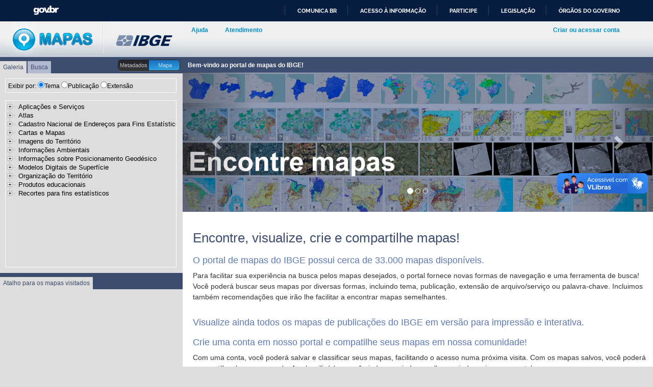

--- FILE ---
content_type: text/html; charset=UTF-8
request_url: https://portaldemapas.ibge.gov.br/portal.php
body_size: 5498
content:
<!DOCTYPE html>
<html lang="pt-br">

<head>
	<meta charset="utf-8" />

	<title>Portal de mapas do IBGE</title>
	<link rel="stylesheet" href="css/mapas.css">
	<link href="libs/dynatree/src/skin/ui.dynatree.css" rel="stylesheet" type="text/css">
	<link href="libs/toggles-full.css" rel="stylesheet" type="text/css">

	<style>
		.stop-scrolling {
			height: 100%;
			overflow: hidden;
		}
	</style>

	<script src="libs/jquery-1.9.1.js"></script>
	<script src="libs/jquery-ui-1.10.2.custom.js"></script>
	<script src="libs/dynatree/jquery/jquery.js"></script>
	<script src="libs/dynatree/jquery/jquery-ui.custom.js"></script>
	<script src="libs/dynatree/jquery/jquery.cookie.js"></script>

	<script src="libs/dynatree/src/jquery.dynatree.js"></script>
	<script src="libs/toggles.min.js"></script>
	<script src="class_basicFunctions.js"></script>
	<script src="class_arvore.js"></script>
	<script src="class_user.js"></script>
	<script src="class_linkmap.js"></script>
	<script src="class_interface.js"></script>
	<script src="class_search.js"></script>
	<script src="class_myProfile.js"></script>

	<script src="https://apis.google.com/js/plusone.js"></script>
	<script src="https://apis.google.com/js/plusone.js"></script>

	<script>
		var infoMapa = false
		var mapa = {
			'titulo': [],
			'tema': [],
			'publicacao': [],
			'tipo': [],
			'distancia': [],
			'lastDay': [],
			'aux': []
		}

		numMapa = ''

		var mapaSelected = new Array()
		var arvore = new criaArvore()
		var funcoes = new basicFunctions(mapa)
		var usuario = new user(mapa)
		var linkMap = new linkMap(infoMapa)
		var interface = new interface()
		var searchMap = new searchMap()
		var resultadoBusca = new Array()
		var fixado = false
		var meuPerfil = new myProfile()
		var meusMapas = new Array()
		var googleEmail
		var classe = {
			tema: new Array(),
			publicacao: new Array(),
			tipo: new Array()
		}
		var displayName = ""
		var image_url = ""
		var site_de_login = ""
		var token_google = ""
		var logado = ""
		var html = {}
		var id_mapa = 0
		var user_id = '<?/*php echo $_SESSION["id"];*/ ?>'
		var map = true


		function getFixado() {
			return fixado
		}

		function setFixado(valor) {
			fixado = valor
			return fixado
		}

		function getUser() {
			$.ajax({
				type: 'GET',
				url: "ajax/getuser.php",
				success: function(response) {
					eval(response)
					return usuario
				}
			})
		}

		function disconnect() {
			if (site_de_login == "google") disconnectUserGoogle()
			else if (site_de_login == "facebook") disconnectUserFacebook()
			else window.location = "logout.php";
		}

		function disconnectAll() {
			logado = false
			verificaLogin()
			mapaSelected = []
			$("#mapas_visitados ul").empty()
			window.location = "logout.php";
		}

		function disconnectUserFacebook() {
			$.getScript('//connect.facebook.net/en_UK/all.js', function() {
				FB.logout(function(response) {
					disconnectAll()
				});
			});
		}

		function disconnectUserGoogle() {
			var revokeUrl = 'https://accounts.google.com/o/oauth2/revoke?token=' + token_google;
			// Perform an asynchronous GET request.
			$.ajax({
				type: 'GET',
				url: revokeUrl,
				async: false,
				contentType: "application/json",
				dataType: 'jsonp',
				success: function(nullResponse) {
					disconnectAll()
				}
			})
		}

		// function signinCallback(authResult) {
		// 	token_google = authResult['access_token'];
		// 	if (authResult['access_token']) {
		// 		if (authResult['error'] == undefined) {
		// 			gapi.auth.setToken(authResult); // Store the returned token.
		// 			toggleElement('gSignInWrapper'); // Hide the sign-in button after successfully signing in the user.
		// 			//getEmail();  										// Trigger request to get the email address.
		// 			getProfile();
		// 			var url = 'https://www.googleapis.com/plus/v1/people/me/people/visible?key=' + token_google
		// 			$.get(url, {}, function(response) {
		// 				//console.log(response)
		// 			})
		// 		}
		// 	}
		// }

		//facebook get profile
		// function testAPI() {
		// 	FB.api('/me', function(response) {
		// 		displayName = response.name
		// 		image_url = "https://graph.facebook.com/" + response.id + "/picture"
		// 		site_de_login = "facebook"
		// 		logado = true
		// 		user_id = response.id
		// 		verificaLogin()
		// 		if (!logado) linkMap.exibeMensagem()
		// 		else linkMap.escondeMensagem()
		// 		//facebook_json = window.JSON.stringify(response)
		// 		$.post("ajax/save_profile.php", {
		// 			site_de_login: site_de_login,
		// 			user_email: "",
		// 			user_id: response.id,
		// 			user_displayName: response.name,
		// 			user_name_givenName: response.first_name,
		// 			user_name_familyName: response.last_name,
		// 			user_gender: response.gender,
		// 			user_image_url: "https://graph.facebook.com/" + response.id + "/picture",
		// 			user_kind: response.username,
		// 			user_language: response.locale,
		// 			user_url: response.link
		// 			//user_json: window.JSON.stringify(response)
		// 		}, function(r) {
		// 			//console.log(r)
		// 		})
		// 	});
		// }

		//google get profile
		// function getProfile() {
		// 	gapi.client.load('plus', 'v1', function() {
		// 		var request = gapi.client.plus.people.get({
		// 			'userId': 'me',
		// 			'collection': 'visible'
		// 		});
		// 		request.execute(function(resp) {
		// 			displayName = resp.displayName
		// 			image_url = resp.image.url
		// 			site_de_login = "google"
		// 			logado = true
		// 			user_id = resp.id
		// 			verificaLogin()
		// 			if (!logado) linkMap.exibeMensagem()
		// 			else linkMap.escondeMensagem()
		// 			$.post("ajax/save_profile.php", {
		// 				site_de_login: site_de_login,
		// 				user_email: googleEmail,
		// 				user_id: resp.id,
		// 				user_displayName: resp.displayName,
		// 				user_name_givenName: resp.name.givenName,
		// 				user_name_familyName: resp.name.familyName,
		// 				user_gender: resp.gender,
		// 				user_image_url: resp.image.url,
		// 				user_kind: resp.kind,
		// 				user_language: resp.language,
		// 				user_url: resp.url
		// 				//user_json: window.JSON.stringify(resp)
		// 			}, function(r) {
		// 				//alert(r)
		// 			})
		// 		});
		// 	});

		// }

		function toggleElement(id) {
			var el = document.getElementById(id);
			if (el.getAttribute('class') == 'hide') {
				el.setAttribute('class', 'show');
			} else {
				el.setAttribute('class', 'hide');
			}
		}

		function verificaLogin() {
			if (logado) {
				if ((site_de_login == "google") || (site_de_login == "facebook")) {
					$("#nomeDoUsuario").html(displayName)
					$("#fotoDoUsuario").html('<img src="' + image_url + '" class="foto"/>')
				} else {
									}
				$("#menuComLogin").attr("class", "visivel")
				$("#menuSemLogin").attr("class", "escondido")
				$("#meusmapas").attr("class", "inativo")
			} else {
				$("#menuComLogin").attr("class", "escondido")
				$("#menuSemLogin").attr("class", "visivel")
				$("#meusmapas").attr("class", "escondido")
			}
			//console.log($("#meusmapas").attr("class"))
		}


		// function render() {
		// 	//client id do domínio localhost//'clientid': '544807957536.apps.googleusercontent.com',
		// 	//client id do domínio portaldemapas.ibge.gov.br//'clientid': '544807957536-savg55mfphgh1rmvjgcl1mrbv76u594a.apps.googleusercontent.com',
		// 	gapi.signin2.render('customBtn', {
		// 		'callback': 'signinCallback',
		// 		'clientid': '544807957536-savg55mfphgh1rmvjgcl1mrbv76u594a.apps.googleusercontent.com',
		// 		'cookiepolicy': 'single_host_origin',
		// 		'requestvisibleactions': 'http://schemas.google.com/AddActivity',
		// 		'scope': 'https://www.googleapis.com/auth/plus.login'
		// 	});
		// }

		// function updateStatusCallback(response) {

		// 	if (response.status === 'connected') {
		// 		testAPI();
		// 	} else if (response.status === 'not_authorized') {
		// 		exibeBotaoLogin()
		// 	} else {
		// 		exibeBotaoLogin()
		// 	}
		// }

		// function exibeDadosLogin(response) {
		// 	$("#fblogin").html(response.name);
		// 	$("#divlogout").html('<div id="logout" style="cursor">logout</div>');
		// 	$("#logout").click(function() {
		// 		$.getScript('//connect.facebook.net/en_UK/all.js', function() {
		// 			FB.logout(function(response) {
		// 				exibeBotaoLogin()
		// 			});
		// 		});
		// 	})
		// }

		// function exibeBotaoLogin() {
		// 	$("#fblogin").html('<img id="abreLogin" src="images/facebook.gif">');
		// 	$("#abreLogin").click(function() {
		// 		$.getScript('//connect.facebook.net/en_UK/all.js', function() {
		// 			FB.login();
		// 		})
		// 	})
		// }

		$(function() {
			if ((navigator.userAgent.indexOf("MSIE") != -1) || (!!document.documentMode == true)) //IF IE > 10
			{
				$("#resultado").css("overflow-y", "auto")
			}


			// //google
			// var po = document.createElement('script');
			// po.type = 'text/javascript';
			// po.async = true;
			// po.src = 'https://apis.google.com/js/client:plusone.js?onload=render';

			// var s = document.getElementsByTagName('script')[0];
			// s.parentNode.insertBefore(po, s);
			// exibeBotaoLogin()
			// //facebook
			// $.ajaxSetup({
			// 	cache: true
			// });
			// $.getScript('//connect.facebook.net/en_UK/all.js', function() {
			// 	FB.init({
			// 		appId: '566520713427244'
			// 	});
			// 	FB.Event.subscribe('auth.login', function(r) {
			// 		if (r.status === 'connected') {
			// 			testAPI()
			// 		}
			// 	});
			// 	FB.getLoginStatus(updateStatusCallback);
			// });
			verificaLogin()


			if ((location.hash == "") && (numMapa == "")) location.hash = "homepage"
			else if (location.hash != "") {} else if (numMapa != "") location.hash = "mapa" + numMapa


			interface.loadEvents()
			$('#revokeButton').click(disconnect)
			$('.toggle').toggles({
				text: {
					off: '&nbsp;&nbsp;&nbsp;&nbsp;&nbsp;&nbsp;Mapa',
					on: '&nbsp;Metadados'
				},
				drag: false,
				type: 'select'
			});
			$('.toggle').click(function() {
				if (map) map = false
				else map = true
				if (location.hash.substring(0, 5) == "#mapa")
					linkMap.loadMapById(location.hash.substring(5, location.hash.length))
			})



		})
	</script>

	<style>
		#barra-brasil .list-item {
			width: auto !important;
		}
	</style>

</head>

<body class="stop-scrolling">

	<div id="barra-brasil" style="background:#7F7F7F; height: 20px; padding:0 0 0 10px; display:block;">
		<ul id="menu-barra-temp" style="list-style:none;">
			<li style="display:inline; float:left; padding-right:10px; margin-right:10px; border-right:1px solid #EDEDED">
				<a href="http://brasil.gov.br" style="font-family:sans, sans-serif; text-decoration:none; color:white;">Portal do Governo Brasileiro</a>
			</li>
			<li>
				<a style="font-family:sans, sans-serif; text-decoration:none; color:white;" href="http://epwg.governoeletronico.gov.br/barra/atualize.html">Atualize sua Barra de Governo</a>
			</li>
		</ul>
	</div>

	<div id="loginbutton"></div>
	<div id="fb-root"></div>
	<script type="text/javascript">

  var _gaq = _gaq || [];
  _gaq.push(['_setAccount', 'UA-45864729-2']);
  _gaq.push(['_trackPageview']);

  (function() {
    var ga = document.createElement('script'); ga.type = 'text/javascript'; ga.async = true;
    //ga.src = ('https:' == document.location.protocol ? 'https://ssl' : 'http://www') + '.google-analytics.com/ga.js';
    ga.src = 'https://' + 'stats.g.doubleclick.net/dc.js';
    
    
    var s = document.getElementsByTagName('script')[0]; s.parentNode.insertBefore(ga, s);
  })();
  
</script>
<script src="https://www.ibge.gov.br/js/inc_GA_portal.js"></script>
<script>
	
	/*
	
  (function(i,s,o,g,r,a,m){i['GoogleAnalyticsObject']=r;i[r]=i[r]||function(){
  (i[r].q=i[r].q||[]).push(arguments)},i[r].l=1*new Date();a=s.createElement(o),
  m=s.getElementsByTagName(o)[0];a.async=1;a.src=g;m.parentNode.insertBefore(a,m)
  })(window,document,'script','//www.google-analytics.com/analytics.js','ga');

  ga('create', 'UA-45864729-1', 'ibge.gov.br');
  ga('send', 'pageview');

//ga.src = ('https:' == document.location.protocol ? 'https://' : 'http://') + 'stats.g.doubleclick.net/dc.js';*/
</script>
	<div style="clear:both;" id="error"></div>
	
	<div id="topo">

		<div id="logos" class="visivel">
			<a href="#homepage" alt="homepage" class="abrePagina" id="linkmenu1" style="width:203px;height:70px;background: url('images/barra_canal_separador.gif') no-repeat scroll center right transparent;"><img src="images/barra_mapas_logo.gif"></a>
			<a href="https://www.ibge.gov.br" id="ibge" target="_blank"></a>
		</div>
		<div id="menu" class="visivel">
			<a href="#ajuda" alt="ajuda" id="linkmenu2" class="abrePagina">Ajuda</a>
			<a href="#atendimento" alt="atendimento" id="linkmenu2" class="abrePagina">Atendimento</a>

			<!--<a href="#" id="configuracoes" class="abrePagina">Configurações</a>-->
		</div>
		<div id="menuComLogin" class="escondido">
			<a href="#" id="revokeButton">Sair >></a>
			<a href="#minhapagina" class="abrePagina" alt="minhapagina">Minha página</a>
			<a href="#homepage" class="abrePagina" alt="homepage">Home</a>
			<span id="nomeDoUsuario" class="infodousuario"></span>
			<span id="fotoDoUsuario" class="infodousuario"></span>

		</div>

		<div id="menuSemLogin">
			<!-- <span id="fblogin"><img id="abreLogin" src="images/facebook.gif"></span>
			<span class="ico_google_IBGE">
				<div id="gSignInWrapper">
					<div id="customBtn" class="customGPlusSignIn">
						<span class="icon"></span>
					</div>
				</div>
			</span> -->
			<!-- <span class="infodousuario">Acessar com:</span> -->
			<a href="#cadastro" alt="cadastro" id="linkmenu3" class="abrePagina">Criar ou acessar conta</a>


		</div>

	</div><!--fecha topo-->

	<div id="lateral_esquerda">
		<div class="botoes">
			<div class="abas">
				<div id="arvore" class="inativo">Galeria</div>
				<div id="palavrachave" class="inativo">Busca</div>
				<div id="meusmapas" class="escondido">Meu histórico</div>

			</div><!--fecha abas-->
			<div id="opcoes">
				<div style="display:inline-block;align:center;width:70px;" class="toggle toggle-dark"></div>
				<!--<input type="checkbox" name="virador" id="virador" /> Navegação-->
				<!--<input type="checkbox" name="mini" id="mini" /> Exibir Miniaturas -->
				<!--<input type="checkbox" name="comparacao" id="comparacao" />Comparar-->
			</div><!--fecha opcoes-->
		</div><!--fecha botoes-->
		<div id="conteudo">
			<span id="filtros"><!--<a href="#" id="abreFiltros">Filtros avançados</a>--></span>
			<div id="conteudo_arvore" class="escondido">
				<div class="caixa">
					<span>Exibir por:</span>
					<input type="radio" name="tipo" class="tipo" id="tema" value="tema" checked/><label class="label" id="label_tema">Tema</label>
					<input type="radio" name="tipo" class="tipo" id="publicacao" value="publicacao" /><label class="label" id="label_publicacao">Publica&#231;&#227;o</label>
					<input type="radio" name="tipo" class="tipo" id="tipo" value="tipo" /><label class="label" id="tipo">Extens&#227;o</label>
					<!--<input type="radio" name="tipo" class="tipo" id="titulo" value="titulo"/><label class="label" id="label_titulo">Título</label>-->
					<!--<input type="radio" name="tipo" class="tipo" id="produto" value="produto"/>Produtos web-->
				</div><!--fecha caixa-->
			</div><!--fecha conteudo_arvore-->
			<div id="conteudo_palavrachave" class="escondido">
				<div class="caixa">
					Buscar:<input type="text" id="expressoes" />
					<input type="button" id="btn_buscar" value="Buscar">
				</div> <!--fecha caixa-->
			</div><!--fecha conteudo_palavrachave-->
			<div id="conteudo_meusmapas" class="escondido">
				<div class="caixa">
					Ordenados por data da última visualização
				</div> <!--fecha caixa-->
			</div><!--fecha coneudo_palavrachave-->
		</div> <!--fecha conteudo-->
		<div id="resultado"></div>
		<div class="botoes">
			<div class="abas2">
				<div id="atalho" class="ativo" style="cursor:default">Atalho para os mapas visitados</div>
			</div>
		</div>
		<div id="mapas_visitados">
			<ul></ul>
		</div>

	</div> <!--fecha lateral_esquerda-->

	<div id="meio">
		<div id="mapa">
		</div> <!--fecha mapa-->
	</div><!--fecha meio-->


	<!--flutuantes-->
	<div id="mensagem" class="escondido"><span class="botao" id="salvar">Salvar atalhos</span><span id="descartar" class="botao">Descartar atalhos</span></div>

	<div id="recomendacao" class="max">
		<div id="fechar_recomendacoes"><img src="images/fechar.gif" /></div>
		<h3>Mapas relacionados</h3>
		<p>Visualize um mapa para obter os mapas relacionados ao selecionado nesta área.
			Quando não existir mapas relacionados, esta janela será minimizada.</p>
		<ul></ul>

	</div>


	<div id="viradorDePaginasProximo" class="escondido">
		<div class="viraPagina" id="proximo"><img src="images/proximo.gif"></div>
		<iframe class="cover" src="branco.htm"></iframe>
	</div>
	<div id="viradorDePaginasAnterior" class="escondido">
		<div class="viraPagina" id="anterior"><img src="images/anterior.gif"></div>
		<iframe class="cover" src="branco.htm"></iframe>
	</div>

	<div id="fundo" class="escondido">
		<div id="centralizador" class="escondido">
			<div id="compartilhamento" class="escondido"></div>
			<iframe class="cover" src="branco.htm"></iframe>
		</div>
	</div>

	<!-- <div id="redessociaias">
		<g:plusone></g:plusone>
	</div> -->
	<!-- termina flutuantes-->

	<script defer="defer" src="//barra.brasil.gov.br/barra_2.0.js" type="text/javascript"></script>
</body>

</html>

--- FILE ---
content_type: text/html; charset=UTF-8
request_url: https://portaldemapas.ibge.gov.br/branco.htm
body_size: 130
content:
<html>
	<body 
			style="background-color:#ccc;
			overflow-y:hidden;
			overflow-x:hidden;
			border:0px;
			"
			
	>
	</body>
</html>

--- FILE ---
content_type: text/html; charset=UTF-8
request_url: https://portaldemapas.ibge.gov.br/branco.htm
body_size: 130
content:
<html>
	<body 
			style="background-color:#ccc;
			overflow-y:hidden;
			overflow-x:hidden;
			border:0px;
			"
			
	>
	</body>
</html>

--- FILE ---
content_type: text/html; charset=UTF-8
request_url: https://portaldemapas.ibge.gov.br/branco.htm
body_size: 130
content:
<html>
	<body 
			style="background-color:#ccc;
			overflow-y:hidden;
			overflow-x:hidden;
			border:0px;
			"
			
	>
	</body>
</html>

--- FILE ---
content_type: text/html; charset=UTF-8
request_url: https://portaldemapas.ibge.gov.br/ajax/load_config.php?pub=
body_size: 155
content:


var lastOpenedMap =  ""


var fixado = false
var publicacao =  ""


var config = {foco:'caixa1', 
							mini:'f', 
							tipo:'tema', 
							comparacao:'f', 
							aba:'arvore',
							virador:'f'
}


--- FILE ---
content_type: text/html; charset=UTF-8
request_url: https://portaldemapas.ibge.gov.br/homepage.php
body_size: 2221
content:
<html>
	<head>
			
			<title>Mapas do IBGE</title>
			
			  <link rel="stylesheet" href="https://maxcdn.bootstrapcdn.com/bootstrap/3.3.5/css/bootstrap.min.css">
			  
			  
			  <style>
			  .carousel-inner > .item > img,
			  .carousel-inner > .item > a > img {
				  width: 100%;
			  }
			  </style>
			
			<link rel="stylesheet" href="css/home.css">
			<script src="libs/jquery-1.9.1.js"></script>
			<script src="libs/jquery-ui-1.10.2.custom.js"></script>
			<script src="class_basicFunctions.js"></script>
			<script src="class_interface.js"></script>
			<script src="class_user.js"></script>
			<script src="https://ajax.googleapis.com/ajax/libs/jquery/1.11.3/jquery.min.js"></script>
			<script src="https://maxcdn.bootstrapcdn.com/bootstrap/3.3.5/js/bootstrap.min.js"></script>
			<script>
		
			var mapa = {
							'titulo':[],
							'tema':[],
							'publicacao':[],
							'tipo':[],
							'distancia':[],
							'lastDay':[]
			}
			var funcoes = new basicFunctions(mapa)
			var interface = new interface()
			var usuario = new user(mapa)
			var fixado = true
			var logado = ""
			
			$(function(){
						
						$(".fixar").click(function(){
									window.parent.location = "portal.php#atlas-do-censo-demografico-2010"
									window.parent.location.reload()
						})



			})
			</script>
	</head>
<body>
<script type="text/javascript">

  var _gaq = _gaq || [];
  _gaq.push(['_setAccount', 'UA-45864729-2']);
  _gaq.push(['_trackPageview']);

  (function() {
    var ga = document.createElement('script'); ga.type = 'text/javascript'; ga.async = true;
    //ga.src = ('https:' == document.location.protocol ? 'https://ssl' : 'http://www') + '.google-analytics.com/ga.js';
    ga.src = 'https://' + 'stats.g.doubleclick.net/dc.js';
    
    
    var s = document.getElementsByTagName('script')[0]; s.parentNode.insertBefore(ga, s);
  })();
  
</script>
<script src="https://www.ibge.gov.br/js/inc_GA_portal.js"></script>
<script>
	
	/*
	
  (function(i,s,o,g,r,a,m){i['GoogleAnalyticsObject']=r;i[r]=i[r]||function(){
  (i[r].q=i[r].q||[]).push(arguments)},i[r].l=1*new Date();a=s.createElement(o),
  m=s.getElementsByTagName(o)[0];a.async=1;a.src=g;m.parentNode.insertBefore(a,m)
  })(window,document,'script','//www.google-analytics.com/analytics.js','ga');

  ga('create', 'UA-45864729-1', 'ibge.gov.br');
  ga('send', 'pageview');

//ga.src = ('https:' == document.location.protocol ? 'https://' : 'http://') + 'stats.g.doubleclick.net/dc.js';*/
</script>
<div id="geral">
						
						<div style="background-color:#3d4d6f;height:30px;color:#fff;padding-top:8px;padding-left:10px;text-align:left;"><b>Bem-vindo ao portal de mapas do IBGE!</b></div>
						
						
					<div class="container" style="width:100%;padding:0px">
					  <div id="myCarousel" class="carousel slide" data-ride="carousel">
						<!-- Indicators -->
						<ol class="carousel-indicators">
						  <li data-target="#myCarousel" data-slide-to="0" class="active"></li>
						  <li data-target="#myCarousel" data-slide-to="1"></li>
						  <li data-target="#myCarousel" data-slide-to="2"></li>
						</ol>

						<!-- Wrapper for slides -->
						<div class="carousel-inner" role="listbox">
						  <div class="item active"><img src="images/banner_encontre.jpg" alt="Encontre" height="400px"></div>
						  <div class="item"><img src="images/banner_visualize.jpg" alt="Visualize"  height="400px"></div>
						  <div class="item"><img src="images/banner_crie.jpg" alt="Crie"  height="400px"></div>
						</div>

						<!-- Left and right controls -->
						<a class="left carousel-control" href="#myCarousel" role="button" data-slide="prev">
						  <span class="glyphicon glyphicon-chevron-left" aria-hidden="true"></span>
						  <span class="sr-only">Previous</span>
						</a>
						<a class="right carousel-control" href="#myCarousel" role="button" data-slide="next">
						  <span class="glyphicon glyphicon-chevron-right" aria-hidden="true"></span>
						  <span class="sr-only">Next</span>
						</a>
					  </div>
					</div>
											
						<br>
						<h2>Encontre, visualize, crie e compartilhe mapas!</h2>
						<div class="row">
							<div class="col-md-5">
								<h4>O portal de mapas do IBGE possui cerca de 33.000 mapas disponíveis.</h4>
								<p>	Para facilitar sua experiência na busca pelos mapas desejados, o portal fornece novas formas de navegação e uma ferramenta de busca! Você poderá buscar seus mapas por diversas formas, incluindo tema, publicação, extensão de arquivo/serviço ou palavra-chave. Incluimos também recomendações que irão lhe facilitar a encontrar mapas semelhantes.
								<h4>Visualize ainda todos os mapas de publicações do IBGE em versão para impressão e interativa.</h4>
								
							</div>
							<div class="col-md-5">
						
								<!--<p>Confira os últimos lançamentos do IBGE:</p> 
								<div id="lancamentos">
									<div>
									<span class="fixar" style="cursor:pointer;"><img src="images/capaAtlas.jpg">Atlas do Censo Demográfico 2010</span>
									</div>
								</div>-->
								<h4>Crie uma conta em nosso portal e compatilhe seus mapas em nossa comunidade!</h4> 
								<p>Com uma conta, você poderá salvar e classificar seus mapas, facilitando o acesso numa próxima visita. Com os mapas salvos, você poderá compartilhar-lo com sua rede. Ao classificá-los, você ainda nos ajuda a melhorar ainda mais nosso portal. <br><br><a href="cadastro.php">Criar conta</a></p>
								</div>
						</div>
	

		</div>		

</body>
</html>

--- FILE ---
content_type: text/html; charset=UTF-8
request_url: https://portaldemapas.ibge.gov.br/ajax/createlist.php
body_size: 17041
content:
						mapa['tema'][0] = {
											id: "223376",
											titulo:   "Mapas Interativos",
											subtitulo: "",
											tipo: "Mapas Interativos",
											tema: "Aplicações e Serviços",
											subtema: "",
											subsubtema:"",
											subsubsubtema:"",
											publicacao: "Mapas Interativos",
											capitulo: "0",
											nomeCapitulo:"",
											secao:"0",
											nomeSecao:"",
											pagina:"0",
											miniatura: "images/nao_cadastrada.jpg"
						}				
									mapa['tema'][1] = {
											id: "22000",
											titulo:   "Resultados Gerais da Amostra por Áreas de Ponderação",
											subtitulo: "",
											tipo: "Mapas interativos",
											tema: "Aplicações e Serviços",
											subtema: "Aplicações Censo 2010",
											subsubtema:"",
											subsubsubtema:"",
											publicacao: "Censo 2010",
											capitulo: "1",
											nomeCapitulo:"Resultados do Censo 2010",
											secao:"0",
											nomeSecao:"",
											pagina:"0",
											miniatura: "data/censo2010/areaponderacao.jpg"
						}				
									mapa['tema'][2] = {
											id: "224099",
											titulo:   "Panorama do Censo 2022",
											subtitulo: "Mapas",
											tipo: "Mapas Interativos",
											tema: "Aplicações e Serviços",
											subtema: "Aplicações Censo 2022",
											subsubtema:"",
											subsubsubtema:"",
											publicacao: "",
											capitulo: "",
											nomeCapitulo:"",
											secao:"",
											nomeSecao:"",
											pagina:"",
											miniatura: "images/nao_cadastrada.jpg"
						}				
									mapa['tema'][3] = {
											id: "221698",
											titulo:   "Tipologia IntraUrbana",
											subtitulo: "",
											tipo: "Mapas Interativos",
											tema: "Aplicações e Serviços",
											subtema: "Plataforma Geográfica Interativa",
											subsubtema:"",
											subsubsubtema:"",
											publicacao: "",
											capitulo: "",
											nomeCapitulo:"",
											secao:"",
											nomeSecao:"",
											pagina:"",
											miniatura: "images/nao_cadastrada.jpg"
						}				
									mapa['tema'][4] = {
											id: "208018",
											titulo:   "Biomas",
											subtitulo: "",
											tipo: "Serviços ArcGIS",
											tema: "Aplicações e Serviços",
											subtema: "Serviços de mapas",
											subsubtema:"",
											subsubsubtema:"",
											publicacao: "",
											capitulo: "",
											nomeCapitulo:"",
											secao:"",
											nomeSecao:"",
											pagina:"",
											miniatura: "images/nao_cadastrada.jpg"
						}				
									mapa['tema'][5] = {
											id: "806",
											titulo:   "Mapa físico",
											subtitulo: "Mundo",
											tipo: "PDF",
											tema: "Atlas",
											subtema: "Nacional",
											subsubtema:"Atlas Nacional do Brasil 2010",
											subsubsubtema:"Brasil no mundo",
											publicacao: "Atlas Nacional do Brasil",
											capitulo: "1",
											nomeCapitulo:"Brasil no mundo",
											secao:"0",
											nomeSecao:"",
											pagina:"17",
											miniatura: "data/atlas-nacional-do-brasil-2010/thumbs/atlas_nacional_do_brasil_2010_pagina_17_mapa_fisico.jpg"
						}				
									mapa['tema'][6] = {
											id: "980",
											titulo:   "Evolução da rede urbana",
											subtitulo: "",
											tipo: "PDF",
											tema: "Atlas",
											subtema: "Nacional",
											subsubtema:"Atlas Nacional do Brasil 2010",
											subsubsubtema:"Redes geográficas",
											publicacao: "Atlas Nacional do Brasil",
											capitulo: "4",
											nomeCapitulo:"Redes geográficas",
											secao:"0",
											nomeSecao:"",
											pagina:"265",
											miniatura: "data/atlas-nacional-do-brasil-2010/thumbs/atlas_nacional_do_brasil_2010_pagina_265_evolucao_da_rede_urbana.jpg"
						}				
									mapa['tema'][7] = {
											id: "869",
											titulo:   "Distibuição da população",
											subtitulo: "Densidade demográfica",
											tipo: "PDF",
											tema: "Atlas",
											subtema: "Nacional",
											subsubtema:"Atlas Nacional do Brasil 2010",
											subsubsubtema:"Sociedade e economia",
											publicacao: "Atlas Nacional do Brasil",
											capitulo: "3",
											nomeCapitulo:"Sociedade e economia",
											secao:"0",
											nomeSecao:"",
											pagina:"123",
											miniatura: "data/atlas-nacional-do-brasil-2010/thumbs/atlas_nacional_do_brasil_2010_pagina_123_densidade_demografica_2007.jpg"
						}				
									mapa['tema'][8] = {
											id: "817",
											titulo:   "Risco natural de base sísmica",
											subtitulo: "Atividades sísmicas no Brasil e na América do Sul, Magnitudes sísmicas iguais ou maiores que 7",
											tipo: "PDF",
											tema: "Atlas",
											subtema: "Nacional",
											subsubtema:"Atlas Nacional do Brasil 2010",
											subsubsubtema:"Território e meio ambiente",
											publicacao: "Atlas Nacional do Brasil",
											capitulo: "2",
											nomeCapitulo:"Território e meio ambiente",
											secao:"0",
											nomeSecao:"",
											pagina:"103",
											miniatura: "data/atlas-nacional-do-brasil-2010/thumbs/atlas_nacional_do_brasil_2010_pagina_103_atividades_sismicas_no_brasil_e_na_america_do_sul.jpg"
						}				
									mapa['tema'][9] = {
											id: "221707",
											titulo:   "Brasil 1 por 1",
											subtitulo: "",
											tipo: "Mapas Interativos",
											tema: "Atlas",
											subtema: "Temáticos",
											subsubtema:"Atlas da Grade Estatística - Brasil 1 por 1",
											subsubsubtema:"",
											publicacao: "Atlas da grade estatística Brasil 1 por 1",
											capitulo: "0",
											nomeCapitulo:"",
											secao:"0",
											nomeSecao:"",
											pagina:"0",
											miniatura: "images/nao_cadastrada.jpg"
						}				
									mapa['tema'][10] = {
											id: "207575",
											titulo:   "Distribuição Espacial - Densidade Demográfica",
											subtitulo: "",
											tipo: "PDF",
											tema: "Atlas",
											subtema: "Temáticos",
											subsubtema:"Atlas da Grade Estatística - Brasil 1 por 1",
											subsubsubtema:"Características das Pessoas",
											publicacao: "Atlas da grade estatística Brasil 1 por 1",
											capitulo: "1",
											nomeCapitulo:"Características das Pessoas",
											secao:"0",
											nomeSecao:"",
											pagina:"0",
											miniatura: "tifs/lote124_thumb/Mapa_1_1.jpg"
						}				
									mapa['tema'][11] = {
											id: "207596",
											titulo:   "Tipologia - Domicílio unipessoal",
											subtitulo: "",
											tipo: "PDF",
											tema: "Atlas",
											subtema: "Temáticos",
											subsubtema:"Atlas da Grade Estatística - Brasil 1 por 1",
											subsubsubtema:"Características das Unidades Domésticas",
											publicacao: "Atlas da grade estatística Brasil 1 por 1",
											capitulo: "3",
											nomeCapitulo:"Características das Unidades Domésticas",
											secao:"0",
											nomeSecao:"",
											pagina:"0",
											miniatura: "tifs/lote124_thumb/Mapa_12_1.jpg"
						}				
									mapa['tema'][12] = {
											id: "207599",
											titulo:   "Entorno - Identificação do logradouro",
											subtitulo: "",
											tipo: "PDF",
											tema: "Atlas",
											subtema: "Temáticos",
											subsubtema:"Atlas da Grade Estatística - Brasil 1 por 1",
											subsubsubtema:"Características do Entorno",
											publicacao: "Atlas da grade estatística Brasil 1 por 1",
											capitulo: "4",
											nomeCapitulo:"Características do Entorno",
											secao:"0",
											nomeSecao:"",
											pagina:"0",
											miniatura: "tifs/lote124_thumb/Mapa_14_1.jpg"
						}				
									mapa['tema'][13] = {
											id: "207584",
											titulo:   "Tipologia - Domicílios ocupados",
											subtitulo: "",
											tipo: "PDF",
											tema: "Atlas",
											subtema: "Temáticos",
											subsubtema:"Atlas da Grade Estatística - Brasil 1 por 1",
											subsubsubtema:"Características dos Domicílios",
											publicacao: "Atlas da grade estatística Brasil 1 por 1",
											capitulo: "2",
											nomeCapitulo:"Características dos Domicílios",
											secao:"0",
											nomeSecao:"",
											pagina:"0",
											miniatura: "tifs/lote124_thumb/Mapa_7_1.jpg"
						}				
									mapa['tema'][14] = {
											id: "1012",
											titulo:   "Serviços de saneamento",
											subtitulo: "Municípios com todos os serviços de saneamento 2008",
											tipo: "PDF",
											tema: "Atlas",
											subtema: "Temáticos",
											subsubtema:"Atlas de Saneamento",
											subsubsubtema:"",
											publicacao: "Atlas de Saneamento 2011",
											capitulo: "1",
											nomeCapitulo:"Abrangências dos serviços de saneamento",
											secao:"0",
											nomeSecao:"",
											pagina:"13",
											miniatura: "data/atlas-de-saneamento-2011/thumbs/pagina13.pdf.jpg"
						}				
									mapa['tema'][15] = {
											id: "225",
											titulo:   "Distribuição da população",
											subtitulo: "",
											tipo: "PDF",
											tema: "Atlas",
											subtema: "Temáticos",
											subsubtema:"Atlas do Censo Demográfico 2010",
											subsubsubtema:"Brasil e Mundo",
											publicacao: "Atlas do Censo Demográfico 2010",
											capitulo: "1",
											nomeCapitulo:"Brasil e Mundo",
											secao:"0",
											nomeSecao:"",
											pagina:"18",
											miniatura: "data/atlas-do-censo-demografico-2010/thumbs/Atlas_Censo2010_pag_18.jpg"
						}				
									mapa['tema'][16] = {
											id: "239",
											titulo:   "Dinâmica da população - microrregiões",
											subtitulo: "Crescimento populacional 2000 - 2010",
											tipo: "PDF",
											tema: "Atlas",
											subtema: "Temáticos",
											subsubtema:"Atlas do Censo Demográfico 2010",
											subsubsubtema:"Características demográficas",
											publicacao: "Atlas do Censo Demográfico 2010",
											capitulo: "3",
											nomeCapitulo:"Características demográficas",
											secao:"0",
											nomeSecao:"",
											pagina:"34",
											miniatura: "data/atlas-do-censo-demografico-2010/thumbs/Atlas_Censo2010_pag_34.jpg"
						}				
									mapa['tema'][17] = {
											id: "280",
											titulo:   "Características urbanísticas do entorno dos domicílios",
											subtitulo: "Entorno com iluminação, Entorno com identificação do logradouro, Entorno com bueiro, Entorno com arborização",
											tipo: "PDF",
											tema: "Atlas",
											subtema: "Temáticos",
											subsubtema:"Atlas do Censo Demográfico 2010",
											subsubsubtema:"Condições de habitação",
											publicacao: "Atlas do Censo Demográfico 2010",
											capitulo: "7",
											nomeCapitulo:"Condições de habitação",
											secao:"0",
											nomeSecao:"",
											pagina:"84",
											miniatura: "data/atlas-do-censo-demografico-2010/thumbs/Atlas_Censo2010_pag_84.jpg"
						}				
									mapa['tema'][18] = {
											id: "253",
											titulo:   "Estrutura territorial - Brasil - densidade populacional",
											subtitulo: "",
											tipo: "PDF",
											tema: "Atlas",
											subtema: "Temáticos",
											subsubtema:"Atlas do Censo Demográfico 2010",
											subsubsubtema:"Distribuição espacial da população",
											publicacao: "Atlas do Censo Demográfico 2010",
											capitulo: "4",
											nomeCapitulo:"Distribuição espacial da população",
											secao:"0",
											nomeSecao:"",
											pagina:"50",
											miniatura: "data/atlas-do-censo-demografico-2010/thumbs/Atlas_Censo2010_pag_50.jpg"
						}				
									mapa['tema'][19] = {
											id: "329",
											titulo:   "População por cor ou raça - branca e parda",
											subtitulo: "Branca, Parda",
											tipo: "PDF",
											tema: "Atlas",
											subtema: "Temáticos",
											subsubtema:"Atlas do Censo Demográfico 2010",
											subsubsubtema:"Diversidade cultural",
											publicacao: "Atlas do Censo Demográfico 2010",
											capitulo: "9",
											nomeCapitulo:"Diversidade cultural",
											secao:"0",
											nomeSecao:"",
											pagina:"136",
											miniatura: "data/atlas-do-censo-demografico-2010/thumbs/Atlas_Censo2010_pag_136.jpg"
						}				
									mapa['tema'][20] = {
											id: "234",
											titulo:   "Divisão político-administrativa",
											subtitulo: "Divisão política, Limites de referência",
											tipo: "PDF",
											tema: "Atlas",
											subtema: "Temáticos",
											subsubtema:"Atlas do Censo Demográfico 2010",
											subsubsubtema:"Divisão territorial do Brasil",
											publicacao: "Atlas do Censo Demográfico 2010",
											capitulo: "2",
											nomeCapitulo:"Divisão territorial do Brasil",
											secao:"0",
											nomeSecao:"",
											pagina:"28",
											miniatura: "data/atlas-do-censo-demografico-2010/thumbs/Atlas_Censo2010_pag_28.jpg"
						}				
									mapa['tema'][21] = {
											id: "259",
											titulo:   "População não natural",
											subtitulo: "População não natural, Correlação entre a população não-natural e a imigração de data fixa",
											tipo: "PDF",
											tema: "Atlas",
											subtema: "Temáticos",
											subsubtema:"Atlas do Censo Demográfico 2010",
											subsubsubtema:"Fluxos da população no território",
											publicacao: "Atlas do Censo Demográfico 2010",
											capitulo: "5",
											nomeCapitulo:"Fluxos da população no território",
											secao:"0",
											nomeSecao:"",
											pagina:"58",
											miniatura: "data/atlas-do-censo-demografico-2010/thumbs/Atlas_Censo2010_pag_58.jpg"
						}				
									mapa['tema'][22] = {
											id: "300",
											titulo:   "Registro de nascimento",
											subtitulo: "Pessoas com até 10 anos de idade sem registro de nascimento",
											tipo: "PDF",
											tema: "Atlas",
											subtema: "Temáticos",
											subsubtema:"Atlas do Censo Demográfico 2010",
											subsubsubtema:"Perfil sócioeconômico da população",
											publicacao: "Atlas do Censo Demográfico 2010",
											capitulo: "8",
											nomeCapitulo:"Perfil sócioeconômico da população",
											secao:"0",
											nomeSecao:"",
											pagina:"106",
											miniatura: "data/atlas-do-censo-demografico-2010/thumbs/Atlas_Censo2010_pag_106.jpg"
						}				
									mapa['tema'][23] = {
											id: "271",
											titulo:   "Distribuição da população urbana",
											subtitulo: "",
											tipo: "PDF",
											tema: "Atlas",
											subtema: "Temáticos",
											subsubtema:"Atlas do Censo Demográfico 2010",
											subsubsubtema:"Urbanização",
											publicacao: "Atlas do Censo Demográfico 2010",
											capitulo: "6",
											nomeCapitulo:"Urbanização",
											secao:"0",
											nomeSecao:"",
											pagina:"72",
											miniatura: "data/atlas-do-censo-demografico-2010/thumbs/Atlas_Censo2010_pag_72.jpg"
						}				
									mapa['tema'][24] = {
											id: "222516",
											titulo:   "Distrito Federal - Trajetos",
											subtitulo: "",
											tipo: "KML/KMZ",
											tema: "Cadastro Nacional de Endereços para Fins Estatísticos",
											subtema: "Censo Agropecuário 2017",
											subsubtema:"Trajetos",
											subsubsubtema:"",
											publicacao: "Censo Agropecuário 2017",
											capitulo: "1",
											nomeCapitulo:"Trajetos",
											secao:"0",
											nomeSecao:"",
											pagina:"0",
											miniatura: "images/nao_cadastrada.jpg"
						}				
									mapa['tema'][25] = {
											id: "218978",
											titulo:   "BCIM - Versão 2010",
											subtitulo: "",
											tipo: "SHP",
											tema: "Cartas e Mapas",
											subtema: "Bases Cartográficas Contínuas",
											subsubtema:"Escala 1:1.000.000",
											subsubsubtema:"",
											publicacao: "Download",
											capitulo: "18",
											nomeCapitulo:"Bases Contínuas",
											secao:"",
											nomeSecao:"",
											pagina:"0",
											miniatura: "images/nao_cadastrada.jpg"
						}				
									mapa['tema'][26] = {
											id: "221470",
											titulo:   "BC100 - Espírito Santo",
											subtitulo: "",
											tipo: "SHP",
											tema: "Cartas e Mapas",
											subtema: "Bases Cartográficas Contínuas",
											subsubtema:"Escala 1:100.000",
											subsubsubtema:"",
											publicacao: "Download",
											capitulo: "18",
											nomeCapitulo:"Bases Contínuas",
											secao:"0",
											nomeSecao:"",
											pagina:"0",
											miniatura: "tifs/lote211/BC100_ES_thumb.jpg"
						}				
									mapa['tema'][27] = {
											id: "221075",
											titulo:   "BC25 - Rio de Janeiro - Versão 2018",
											subtitulo: "",
											tipo: "SHP",
											tema: "Cartas e Mapas",
											subtema: "Bases Cartográficas Contínuas",
											subsubtema:"Escala 1:25.000",
											subsubsubtema:"",
											publicacao: "Download",
											capitulo: "18",
											nomeCapitulo:"Bases Contínuas",
											secao:"0",
											nomeSecao:"",
											pagina:"0",
											miniatura: "images/nao_cadastrada.jpg"
						}				
									mapa['tema'][28] = {
											id: "222602",
											titulo:   "BC250 - Versão 2019",
											subtitulo: "",
											tipo: "SHP",
											tema: "Cartas e Mapas",
											subtema: "Bases Cartográficas Contínuas",
											subsubtema:"Escala 1:250.000",
											subsubsubtema:"",
											publicacao: "Download",
											capitulo: "18",
											nomeCapitulo:"Bases Contínuas",
											secao:"0",
											nomeSecao:"",
											pagina:"0",
											miniatura: "images/nao_cadastrada.jpg"
						}				
									mapa['tema'][29] = {
											id: "15893",
											titulo:   "Roraima NB-20",
											subtitulo: "",
											tipo: "JPG/SHP/PDF/MDB",
											tema: "Cartas e Mapas",
											subtema: "Folhas Topográficas",
											subsubtema:"1:1.000.000",
											subsubsubtema:"",
											publicacao: "Folhas Topográficas",
											capitulo: "1",
											nomeCapitulo:"1:1.000.000",
											secao:"0",
											nomeSecao:"",
											pagina:"0",
											miniatura: "data/folhas-topograficas/thumbs/NB-20.jpg.jpg"
						}				
									mapa['tema'][30] = {
											id: "15692",
											titulo:   "Reserva Florestal de Parima NB-20-Z-C-V",
											subtitulo: "",
											tipo: "JPG/PDF/TIF",
											tema: "Cartas e Mapas",
											subtema: "Folhas Topográficas",
											subsubtema:"1:100.000",
											subsubsubtema:"",
											publicacao: "Folhas Topográficas",
											capitulo: "4",
											nomeCapitulo:"1:100.000",
											secao:"0",
											nomeSecao:"",
											pagina:"0",
											miniatura: "data/folhas-topograficas/thumbs/NB-20-Z-C-V.jpg.jpg"
						}				
									mapa['tema'][31] = {
											id: "16931",
											titulo:   "Ribeirão Sant' Ana SE-23-V-A-I-1-NE",
											subtitulo: "",
											tipo: "JPG/PDF",
											tema: "Cartas e Mapas",
											subtema: "Folhas Topográficas",
											subsubtema:"1:25.000",
											subsubsubtema:"",
											publicacao: "Folhas Topográficas",
											capitulo: "6",
											nomeCapitulo:"1:25.000",
											secao:"0",
											nomeSecao:"",
											pagina:"0",
											miniatura: "data/folhas-topograficas/thumbs/SE-23-V-A-I-1-NE.jpg.jpg"
						}				
									mapa['tema'][32] = {
											id: "15645",
											titulo:   "Ponte Nova SF-23-X-B",
											subtitulo: "",
											tipo: "JPG/PDF/TIF/DGN",
											tema: "Cartas e Mapas",
											subtema: "Folhas Topográficas",
											subsubtema:"1:250.000",
											subsubsubtema:"",
											publicacao: "Folhas Topográficas",
											capitulo: "3",
											nomeCapitulo:"1:250.000",
											secao:"0",
											nomeSecao:"",
											pagina:"0",
											miniatura: "data/folhas-topograficas/thumbs/SF-23-X-B.jpg.jpg"
						}				
									mapa['tema'][33] = {
											id: "15570",
											titulo:   "Angra dos Reis SF-23-Z-C-II-1",
											subtitulo: "",
											tipo: "JPG/TIF/DGN",
											tema: "Cartas e Mapas",
											subtema: "Folhas Topográficas",
											subsubtema:"1:50.000",
											subsubsubtema:"",
											publicacao: "Folhas Topográficas",
											capitulo: "5",
											nomeCapitulo:"1:50.000",
											secao:"0",
											nomeSecao:"",
											pagina:"0",
											miniatura: "data/folhas-topograficas/thumbs/SF-23-Z-C-II-1.jpg.jpg"
						}				
									mapa['tema'][34] = {
											id: "16932",
											titulo:   "São Luis-SO SA-23-Y",
											subtitulo: "",
											tipo: "JPG",
											tema: "Cartas e Mapas",
											subtema: "Folhas Topográficas",
											subsubtema:"1:500.000",
											subsubsubtema:"",
											publicacao: "Folhas Topográficas",
											capitulo: "2",
											nomeCapitulo:"1:500.000",
											secao:"0",
											nomeSecao:"",
											pagina:"0",
											miniatura: "data/folhas-topograficas/thumbs/SA-23-Y.jpg.jpg"
						}				
									mapa['tema'][35] = {
											id: "206642",
											titulo:   "Mapa índice digital - versão 2011",
											subtitulo: "",
											tipo: "SHP/MDB",
											tema: "Cartas e Mapas",
											subtema: "Mapa índice digital",
											subsubtema:"",
											subsubsubtema:"",
											publicacao: "Folhas Topográficas",
											capitulo: "7",
											nomeCapitulo:"Mapa Í?ndice",
											secao:"0",
											nomeSecao:"",
											pagina:"0",
											miniatura: "images/nao_cadastrada.jpg"
						}				
									mapa['tema'][36] = {
											id: "220345",
											titulo:   "Mapa Físico do Brasil",
											subtitulo: "",
											tipo: "PDF",
											tema: "Cartas e Mapas",
											subtema: "Mapas do Brasil",
											subsubtema:"Físico",
											subsubsubtema:"Escala 1:2.500.000",
											publicacao: "Download",
											capitulo: "11",
											nomeCapitulo:"Mapas Temáticos",
											secao:"1",
											nomeSecao:"Físicos",
											pagina:"0",
											miniatura: "images/nao_cadastrada.jpg"
						}				
									mapa['tema'][37] = {
											id: "393",
											titulo:   "Mapa Físico do Brasil - Versão 2018",
											subtitulo: "",
											tipo: "PDF",
											tema: "Cartas e Mapas",
											subtema: "Mapas do Brasil",
											subsubtema:"Físico",
											subsubsubtema:"Escala 1:5.000.000",
											publicacao: "Download",
											capitulo: "11",
											nomeCapitulo:"Mapas Temáticos",
											secao:"1",
											nomeSecao:"Físicos",
											pagina:"0",
											miniatura: "data/download/thumbs/Brasil_fisico_2018.jpg"
						}				
									mapa['tema'][38] = {
											id: "222623",
											titulo:   "Mapa Político do Brasil 2020",
											subtitulo: "",
											tipo: "PDF",
											tema: "Cartas e Mapas",
											subtema: "Mapas do Brasil",
											subsubtema:"Político",
											subsubsubtema:"Escala 1:2.500.000",
											publicacao: "Download",
											capitulo: "11",
											nomeCapitulo:"Mapas Temáticos",
											secao:"8",
											nomeSecao:"Políticos",
											pagina:"0",
											miniatura: "images/nao_cadastrada.jpg"
						}				
									mapa['tema'][39] = {
											id: "222624",
											titulo:   "Mapa Político do Brasil 2020",
											subtitulo: "",
											tipo: "PDF",
											tema: "Cartas e Mapas",
											subtema: "Mapas do Brasil",
											subsubtema:"Político",
											subsubsubtema:"Escala 1:5.000.000",
											publicacao: "Download",
											capitulo: "11",
											nomeCapitulo:"Mapas Temáticos",
											secao:"8",
											nomeSecao:"Políticos",
											pagina:"0",
											miniatura: "images/nao_cadastrada.jpg"
						}				
									mapa['tema'][40] = {
											id: "223091",
											titulo:   "Mapa das Redes do Sistema Geodésico Brasileiro - 2020",
											subtitulo: "",
											tipo: "PDF",
											tema: "Cartas e Mapas",
											subtema: "Mapas do Brasil",
											subsubtema:"Redes Geodésicas",
											subsubsubtema:"",
											publicacao: "Download",
											capitulo: "9",
											nomeCapitulo:"Mapas do Brasil",
											secao:"1",
											nomeSecao:"",
											pagina:"0",
											miniatura: "images/nao_cadastrada.jpg"
						}				
									mapa['tema'][41] = {
											id: "780",
											titulo:   "Divisões Regionais do Brasil",
											subtitulo: "Grandes regiões, meso regiões, Amazônia Legal, faixa de fronteira, semi-árido, regiões metropolitanas, regiões integradas de desenvolvimento, aglomerações urbanas",
											tipo: "PDF",
											tema: "Cartas e Mapas",
											subtema: "Mapas do Brasil",
											subsubtema:"Sociedade e Economia",
											subsubsubtema:"",
											publicacao: "Download",
											capitulo: "9",
											nomeCapitulo:"Mapas do Brasil",
											secao:"0",
											nomeSecao:"",
											pagina:"0",
											miniatura: "data/download/thumbs/brasil_divisoes_regionais_2006.pdf.jpg"
						}				
									mapa['tema'][42] = {
											id: "399",
											titulo:   "Mapa físico do Acre",
											subtitulo: "",
											tipo: "PDF",
											tema: "Cartas e Mapas",
											subtema: "Mapas Estaduais",
											subsubtema:"Físico",
											subsubsubtema:"",
											publicacao: "Download",
											capitulo: "11",
											nomeCapitulo:"Mapas Temáticos",
											secao:"1",
											nomeSecao:"Físicos",
											pagina:"0",
											miniatura: "data/download/thumbs/ac_fisico.pdf.jpg"
						}				
									mapa['tema'][43] = {
											id: "749",
											titulo:   "Mapa político do Estado do Acre",
											subtitulo: "",
											tipo: "PDF",
											tema: "Cartas e Mapas",
											subtema: "Mapas Estaduais",
											subsubtema:"Político",
											subsubsubtema:"2015",
											publicacao: "Download",
											capitulo: "11",
											nomeCapitulo:"Mapas Temáticos",
											secao:"8",
											nomeSecao:"Políticos",
											pagina:"1",
											miniatura: "data/download/thumbs/ac_politico.pdf.jpg"
						}				
									mapa['tema'][44] = {
											id: "207523",
											titulo:   "Distribuição Espacial da População em 2010 - Acre",
											subtitulo: "",
											tipo: "PDF",
											tema: "Cartas e Mapas",
											subtema: "Mapas Estaduais",
											subsubtema:"Sociedade e Economia",
											subsubsubtema:"Mapas de densidade",
											publicacao: "Download",
											capitulo: "11",
											nomeCapitulo:"Mapas Temáticos",
											secao:"18",
											nomeSecao:"Mapas de Densidade",
											pagina:"15",
											miniatura: "tifs/lote122_thumb/Acre_2010.jpg"
						}				
									mapa['tema'][45] = {
											id: "223380",
											titulo:   "Acre - Mapas municipais ",
											subtitulo: "",
											tipo: "PDF",
											tema: "Cartas e Mapas",
											subtema: "Mapas Municipais",
											subsubtema:"Coleção de Mapas Municipais - 2020",
											subsubsubtema:"",
											publicacao: "",
											capitulo: "",
											nomeCapitulo:"",
											secao:"",
											nomeSecao:"",
											pagina:"",
											miniatura: "images/nao_cadastrada.jpg"
						}				
									mapa['tema'][46] = {
											id: "221512",
											titulo:   "vicosa_2012",
											subtitulo: "",
											tipo: "PDF",
											tema: "Cartas e Mapas",
											subtema: "Mapas Municipais",
											subsubtema:"Mapas Municipais Estatísticos - 2012",
											subsubsubtema:"Alagoas - AL",
											publicacao: "Cidades@",
											capitulo: "1",
											nomeCapitulo:"Informações sobre os municípios",
											secao:"3",
											nomeSecao:"Alagoas - AL",
											pagina:"0",
											miniatura: "images/nao_cadastrada.jpg"
						}				
									mapa['tema'][47] = {
											id: "221551",
											titulo:   "mascote_2012",
											subtitulo: "",
											tipo: "PDF",
											tema: "Cartas e Mapas",
											subtema: "Mapas Municipais",
											subsubtema:"Mapas Municipais Estatísticos - 2012",
											subsubsubtema:"Bahia - BA",
											publicacao: "Cidades@",
											capitulo: "1",
											nomeCapitulo:"Informações sobre os municípios",
											secao:"6",
											nomeSecao:"Bahia - BA",
											pagina:"0",
											miniatura: "images/nao_cadastrada.jpg"
						}				
									mapa['tema'][48] = {
											id: "221571",
											titulo:   "itapage_2012",
											subtitulo: "",
											tipo: "PDF",
											tema: "Cartas e Mapas",
											subtema: "Mapas Municipais",
											subsubtema:"Mapas Municipais Estatísticos - 2012",
											subsubsubtema:"Ceará - CE",
											publicacao: "Cidades@",
											capitulo: "1",
											nomeCapitulo:"Informações sobre os municípios",
											secao:"7",
											nomeSecao:"Ceará - CE",
											pagina:"0",
											miniatura: "images/nao_cadastrada.jpg"
						}				
									mapa['tema'][49] = {
											id: "221577",
											titulo:   "piracanjuba_2012",
											subtitulo: "",
											tipo: "PDF",
											tema: "Cartas e Mapas",
											subtema: "Mapas Municipais",
											subsubtema:"Mapas Municipais Estatísticos - 2012",
											subsubsubtema:"Goiás - GO",
											publicacao: "Cidades@",
											capitulo: "1",
											nomeCapitulo:"Informações sobre os municípios",
											secao:"10",
											nomeSecao:"Goiáis - GO",
											pagina:"0",
											miniatura: "images/nao_cadastrada.jpg"
						}				
									mapa['tema'][50] = {
											id: "221579",
											titulo:   "Joao_Lisboa_2012",
											subtitulo: "",
											tipo: "PDF",
											tema: "Cartas e Mapas",
											subtema: "Mapas Municipais",
											subsubtema:"Mapas Municipais Estatísticos - 2012",
											subsubsubtema:"Maranhão - MA",
											publicacao: "Cidades@",
											capitulo: "1",
											nomeCapitulo:"Informações sobre os municípios",
											secao:"11",
											nomeSecao:"Maranhão - MA",
											pagina:"0",
											miniatura: "images/nao_cadastrada.jpg"
						}				
									mapa['tema'][51] = {
											id: "221601",
											titulo:   "agua_clara_2012",
											subtitulo: "",
											tipo: "PDF",
											tema: "Cartas e Mapas",
											subtema: "Mapas Municipais",
											subsubtema:"Mapas Municipais Estatísticos - 2012",
											subsubsubtema:"Mato Grosso do Sul - MS",
											publicacao: "Cidades@",
											capitulo: "1",
											nomeCapitulo:"Informações sobre os municípios",
											secao:"13",
											nomeSecao:"Mato Grosso do Sul - MS",
											pagina:"0",
											miniatura: "images/nao_cadastrada.jpg"
						}				
									mapa['tema'][52] = {
											id: "221597",
											titulo:   "amparo_do_serra_2012",
											subtitulo: "",
											tipo: "PDF",
											tema: "Cartas e Mapas",
											subtema: "Mapas Municipais",
											subsubtema:"Mapas Municipais Estatísticos - 2012",
											subsubsubtema:"Minas Gerais - MG",
											publicacao: "Cidades@",
											capitulo: "1",
											nomeCapitulo:"Informações sobre os municípios",
											secao:"12",
											nomeSecao:"Minas Gerais - MG",
											pagina:"0",
											miniatura: "images/nao_cadastrada.jpg"
						}				
									mapa['tema'][53] = {
											id: "221605",
											titulo:   "goianesia_do_para_2012",
											subtitulo: "",
											tipo: "PDF",
											tema: "Cartas e Mapas",
											subtema: "Mapas Municipais",
											subsubtema:"Mapas Municipais Estatísticos - 2012",
											subsubsubtema:"Pará - PA",
											publicacao: "Cidades@",
											capitulo: "1",
											nomeCapitulo:"Informações sobre os municípios",
											secao:"15",
											nomeSecao:"Pará - PA",
											pagina:"0",
											miniatura: "images/nao_cadastrada.jpg"
						}				
									mapa['tema'][54] = {
											id: "221609",
											titulo:   "araruna_2012",
											subtitulo: "",
											tipo: "PDF",
											tema: "Cartas e Mapas",
											subtema: "Mapas Municipais",
											subsubtema:"Mapas Municipais Estatísticos - 2012",
											subsubsubtema:"Paraíba - PB",
											publicacao: "Cidades@",
											capitulo: "1",
											nomeCapitulo:"Informações sobre os municípios",
											secao:"16",
											nomeSecao:"Paraíba- PB",
											pagina:"0",
											miniatura: "images/nao_cadastrada.jpg"
						}				
									mapa['tema'][55] = {
											id: "221660",
											titulo:   "nova_laranjeiras_2012",
											subtitulo: "",
											tipo: "PDF",
											tema: "Cartas e Mapas",
											subtema: "Mapas Municipais",
											subsubtema:"Mapas Municipais Estatísticos - 2012",
											subsubsubtema:"Paraná - PR",
											publicacao: "Cidades@",
											capitulo: "1",
											nomeCapitulo:"Informações sobre os municípios",
											secao:"19",
											nomeSecao:"Paraná - PR",
											pagina:"0",
											miniatura: "images/nao_cadastrada.jpg"
						}				
									mapa['tema'][56] = {
											id: "221634",
											titulo:   "agrestina_2012",
											subtitulo: "",
											tipo: "PDF",
											tema: "Cartas e Mapas",
											subtema: "Mapas Municipais",
											subsubtema:"Mapas Municipais Estatísticos - 2012",
											subsubsubtema:"Pernambuco - PE",
											publicacao: "Cidades@",
											capitulo: "1",
											nomeCapitulo:"Informações sobre os municípios",
											secao:"17",
											nomeSecao:"Pernambuco - PE",
											pagina:"0",
											miniatura: "images/nao_cadastrada.jpg"
						}				
									mapa['tema'][57] = {
											id: "221655",
											titulo:   "elesbao_veloso_2012",
											subtitulo: "",
											tipo: "PDF",
											tema: "Cartas e Mapas",
											subtema: "Mapas Municipais",
											subsubtema:"Mapas Municipais Estatísticos - 2012",
											subsubsubtema:"Piauí - PI",
											publicacao: "Cidades@",
											capitulo: "1",
											nomeCapitulo:"Informações sobre os municípios",
											secao:"18",
											nomeSecao:"Piauí - PI",
											pagina:"0",
											miniatura: "images/nao_cadastrada.jpg"
						}				
									mapa['tema'][58] = {
											id: "221662",
											titulo:   "doutor_severiano_2012",
											subtitulo: "",
											tipo: "PDF",
											tema: "Cartas e Mapas",
											subtema: "Mapas Municipais",
											subsubtema:"Mapas Municipais Estatísticos - 2012",
											subsubsubtema:"Rio Grande do Norte - RN",
											publicacao: "Cidades@",
											capitulo: "1",
											nomeCapitulo:"Informações sobre os municípios",
											secao:"21",
											nomeSecao:"Rio Grande do Norte - RN",
											pagina:"0",
											miniatura: "images/nao_cadastrada.jpg"
						}				
									mapa['tema'][59] = {
											id: "221664",
											titulo:   "bento_goncalves_2012",
											subtitulo: "",
											tipo: "PDF",
											tema: "Cartas e Mapas",
											subtema: "Mapas Municipais",
											subsubtema:"Mapas Municipais Estatísticos - 2012",
											subsubsubtema:"Rio Grande do Sul - RS",
											publicacao: "Cidades@",
											capitulo: "1",
											nomeCapitulo:"Informações sobre os municípios",
											secao:"24",
											nomeSecao:"Rio Grande do Sul - RS",
											pagina:"0",
											miniatura: "images/nao_cadastrada.jpg"
						}				
									mapa['tema'][60] = {
											id: "221673",
											titulo:   "agronomica_2012",
											subtitulo: "",
											tipo: "PDF",
											tema: "Cartas e Mapas",
											subtema: "Mapas Municipais",
											subsubtema:"Mapas Municipais Estatísticos - 2012",
											subsubsubtema:"Santa Catarina - SC",
											publicacao: "Cidades@",
											capitulo: "1",
											nomeCapitulo:"Informações sobre os municípios",
											secao:"25",
											nomeSecao:"Santa Catarina - SC",
											pagina:"0",
											miniatura: "images/nao_cadastrada.jpg"
						}				
									mapa['tema'][61] = {
											id: "221689",
											titulo:   "araua_2012",
											subtitulo: "",
											tipo: "PDF",
											tema: "Cartas e Mapas",
											subtema: "Mapas Municipais",
											subsubtema:"Mapas Municipais Estatísticos - 2012",
											subsubsubtema:"Sergipe - SE",
											publicacao: "Cidades@",
											capitulo: "1",
											nomeCapitulo:"Informações sobre os municípios",
											secao:"26",
											nomeSecao:"Sergipe - SE",
											pagina:"0",
											miniatura: "images/nao_cadastrada.jpg"
						}				
									mapa['tema'][62] = {
											id: "206428",
											titulo:   "Arapiraca",
											subtitulo: "",
											tipo: "PDF",
											tema: "Cartas e Mapas",
											subtema: "Mapas Municipais",
											subsubtema:"Mapas Municipais Estatísticos - 2014",
											subsubsubtema:"Alagoas - AL",
											publicacao: "Cidades@",
											capitulo: "1",
											nomeCapitulo:"Informações sobre os municípios",
											secao:"3",
											nomeSecao:"Alagoas - AL",
											pagina:"0",
											miniatura: "tifs/lote97_thumb/arapiraca_2014_v1.JPG"
						}				
									mapa['tema'][63] = {
											id: "206445",
											titulo:   "Abaira",
											subtitulo: "",
											tipo: "PDF",
											tema: "Cartas e Mapas",
											subtema: "Mapas Municipais",
											subsubtema:"Mapas Municipais Estatísticos - 2014",
											subsubsubtema:"Bahia - BA",
											publicacao: "Cidades@",
											capitulo: "1",
											nomeCapitulo:"Informações sobre os municípios",
											secao:"6",
											nomeSecao:"Bahia - BA",
											pagina:"0",
											miniatura: "tifs/lote98_thumb/abaira_2014_v1.JPG"
						}				
									mapa['tema'][64] = {
											id: "206559",
											titulo:   "Itapemirim",
											subtitulo: "",
											tipo: "PDF",
											tema: "Cartas e Mapas",
											subtema: "Mapas Municipais",
											subsubtema:"Mapas Municipais Estatísticos - 2014",
											subsubsubtema:"Espírito Santo - ES",
											publicacao: "Cidades@",
											capitulo: "1",
											nomeCapitulo:"Informações sobre os municípios",
											secao:"9",
											nomeSecao:"Espírito Santo - ES",
											pagina:"0",
											miniatura: "images/nao_cadastrada.jpg"
						}				
									mapa['tema'][65] = {
											id: "206561",
											titulo:   "Bela Vista do Maranhão",
											subtitulo: "",
											tipo: "PDF",
											tema: "Cartas e Mapas",
											subtema: "Mapas Municipais",
											subsubtema:"Mapas Municipais Estatísticos - 2014",
											subsubsubtema:"Maranhão - MA",
											publicacao: "Cidades@",
											capitulo: "1",
											nomeCapitulo:"Informações sobre os municípios",
											secao:"11",
											nomeSecao:"Maranhão - MA",
											pagina:"0",
											miniatura: "tifs/lote100_thumb/bela_vista_do_maranhao_2014_v1.JPG"
						}				
									mapa['tema'][66] = {
											id: "206585",
											titulo:   "Cuiabá",
											subtitulo: "",
											tipo: "PDF",
											tema: "Cartas e Mapas",
											subtema: "Mapas Municipais",
											subsubtema:"Mapas Municipais Estatísticos - 2014",
											subsubsubtema:"Mato Grosso - MT",
											publicacao: "Cidades@",
											capitulo: "1",
											nomeCapitulo:"Informações sobre os municípios",
											secao:"14",
											nomeSecao:"Mato Grosso - MT",
											pagina:"0",
											miniatura: "tifs/lote102_thumb/Cuiaba.jpg"
						}				
									mapa['tema'][67] = {
											id: "206571",
											titulo:   "Carandaí",
											subtitulo: "",
											tipo: "PDF",
											tema: "Cartas e Mapas",
											subtema: "Mapas Municipais",
											subsubtema:"Mapas Municipais Estatísticos - 2014",
											subsubsubtema:"Minas Gerais - MG",
											publicacao: "Cidades@",
											capitulo: "1",
											nomeCapitulo:"Informações sobre os municípios",
											secao:"12",
											nomeSecao:"Minas Gerais - MG",
											pagina:"0",
											miniatura: "tifs/lote101_thumb/carandai_2014_v1.JPG"
						}				
									mapa['tema'][68] = {
											id: "206587",
											titulo:   "Bananeiras",
											subtitulo: "",
											tipo: "PDF",
											tema: "Cartas e Mapas",
											subtema: "Mapas Municipais",
											subsubtema:"Mapas Municipais Estatísticos - 2014",
											subsubsubtema:"Paraíba- PB",
											publicacao: "Cidades@",
											capitulo: "1",
											nomeCapitulo:"Informações sobre os municípios",
											secao:"16",
											nomeSecao:"Paraíba- PB",
											pagina:"0",
											miniatura: "tifs/lote103_thumb/Bananeiras.jpg"
						}				
									mapa['tema'][69] = {
											id: "206589",
											titulo:   "Araripina",
											subtitulo: "",
											tipo: "PDF",
											tema: "Cartas e Mapas",
											subtema: "Mapas Municipais",
											subsubtema:"Mapas Municipais Estatísticos - 2014",
											subsubsubtema:"Pernambuco - PE",
											publicacao: "Cidades@",
											capitulo: "1",
											nomeCapitulo:"Informações sobre os municípios",
											secao:"17",
											nomeSecao:"Pernambuco - PE",
											pagina:"0",
											miniatura: "tifs/lote104_thumb/Araripina.jpg"
						}				
									mapa['tema'][70] = {
											id: "206602",
											titulo:   "Alegrete do Piauí",
											subtitulo: "",
											tipo: "PDF",
											tema: "Cartas e Mapas",
											subtema: "Mapas Municipais",
											subsubtema:"Mapas Municipais Estatísticos - 2014",
											subsubsubtema:"Piauí - PI",
											publicacao: "Cidades@",
											capitulo: "1",
											nomeCapitulo:"Informações sobre os municípios",
											secao:"18",
											nomeSecao:"Piauí - PI",
											pagina:"0",
											miniatura: "tifs/lote105_thumb/Alegrete do Piaui.jpg"
						}				
									mapa['tema'][71] = {
											id: "206619",
											titulo:   "Caiçara do Norte",
											subtitulo: "",
											tipo: "PDF",
											tema: "Cartas e Mapas",
											subtema: "Mapas Municipais",
											subsubtema:"Mapas Municipais Estatísticos - 2014",
											subsubsubtema:"Rio Grande do Norte - RN",
											publicacao: "Cidades@",
											capitulo: "1",
											nomeCapitulo:"Informações sobre os municípios",
											secao:"21",
											nomeSecao:"Rio Grande do Norte - RN",
											pagina:"0",
											miniatura: "tifs/lote106_thumb/Caicara do Norte.jpg"
						}				
									mapa['tema'][72] = {
											id: "206626",
											titulo:   "Alto Feliz",
											subtitulo: "",
											tipo: "PDF",
											tema: "Cartas e Mapas",
											subtema: "Mapas Municipais",
											subsubtema:"Mapas Municipais Estatísticos - 2014",
											subsubsubtema:"Rio Grande do Sul - RS",
											publicacao: "Cidades@",
											capitulo: "1",
											nomeCapitulo:"Informações sobre os municípios",
											secao:"24",
											nomeSecao:"Rio Grande do Sul - RS",
											pagina:"0",
											miniatura: "tifs/lote107_thumb/Alto Feliz.jpg"
						}				
									mapa['tema'][73] = {
											id: "219470",
											titulo:   "Água Branca",
											subtitulo: "",
											tipo: "PDF",
											tema: "Cartas e Mapas",
											subtema: "Mapas Municipais",
											subsubtema:"Mapas Municipais Estatísticos - 2016",
											subsubsubtema:"Alagoas - AL",
											publicacao: "Cidades@",
											capitulo: "1",
											nomeCapitulo:"Informações sobre os municípios",
											secao:"3",
											nomeSecao:"Alagoas - AL",
											pagina:"0",
											miniatura: "images/nao_cadastrada.jpg"
						}				
									mapa['tema'][74] = {
											id: "220107",
											titulo:   "Xique-Xique",
											subtitulo: "",
											tipo: "PDF",
											tema: "Cartas e Mapas",
											subtema: "Mapas Municipais",
											subsubtema:"Mapas Municipais Estatísticos - 2016",
											subsubsubtema:"Bahia - BA",
											publicacao: "Cidades@",
											capitulo: "1",
											nomeCapitulo:"Informações sobre os municípios",
											secao:"6",
											nomeSecao:"Bahia - BA",
											pagina:"0",
											miniatura: "images/nao_cadastrada.jpg"
						}				
									mapa['tema'][75] = {
											id: "219947",
											titulo:   "Cachoeiro de Itapemirim",
											subtitulo: "",
											tipo: "PDF",
											tema: "Cartas e Mapas",
											subtema: "Mapas Municipais",
											subsubtema:"Mapas Municipais Estatísticos - 2016",
											subsubsubtema:"Espírito Santo - ES",
											publicacao: "Cidades@",
											capitulo: "1",
											nomeCapitulo:"Informações sobre os municípios",
											secao:"9",
											nomeSecao:"Espírito Santo - ES",
											pagina:"0",
											miniatura: "images/nao_cadastrada.jpg"
						}				
									mapa['tema'][76] = {
											id: "220113",
											titulo:   "Rio Quente",
											subtitulo: "",
											tipo: "PDF",
											tema: "Cartas e Mapas",
											subtema: "Mapas Municipais",
											subsubtema:"Mapas Municipais Estatísticos - 2016",
											subsubsubtema:"Goiás - GO",
											publicacao: "Cidades@",
											capitulo: "1",
											nomeCapitulo:"Informações sobre os municípios",
											secao:"10",
											nomeSecao:"Goiáis - GO",
											pagina:"0",
											miniatura: "images/nao_cadastrada.jpg"
						}				
									mapa['tema'][77] = {
											id: "220122",
											titulo:   "Urbano Santos",
											subtitulo: "",
											tipo: "PDF",
											tema: "Cartas e Mapas",
											subtema: "Mapas Municipais",
											subsubtema:"Mapas Municipais Estatísticos - 2016",
											subsubsubtema:"Maranhão - MA",
											publicacao: "Cidades@",
											capitulo: "1",
											nomeCapitulo:"Informações sobre os municípios",
											secao:"11",
											nomeSecao:"Maranhão - MA",
											pagina:"0",
											miniatura: "images/nao_cadastrada.jpg"
						}				
									mapa['tema'][78] = {
											id: "220185",
											titulo:   "Vale de São Domingos",
											subtitulo: "",
											tipo: "PDF",
											tema: "Cartas e Mapas",
											subtema: "Mapas Municipais",
											subsubtema:"Mapas Municipais Estatísticos - 2016",
											subsubsubtema:"Mato Grosso - MT",
											publicacao: "Cidades@",
											capitulo: "1",
											nomeCapitulo:"Informações sobre os municípios",
											secao:"14",
											nomeSecao:"Mato Grosso - MT",
											pagina:"0",
											miniatura: "images/nao_cadastrada.jpg"
						}				
									mapa['tema'][79] = {
											id: "220127",
											titulo:   "Santo Antônio do Jacinto",
											subtitulo: "",
											tipo: "PDF",
											tema: "Cartas e Mapas",
											subtema: "Mapas Municipais",
											subsubtema:"Mapas Municipais Estatísticos - 2016",
											subsubsubtema:"Minas Gerais - MG",
											publicacao: "Cidades@",
											capitulo: "1",
											nomeCapitulo:"Informações sobre os municípios",
											secao:"12",
											nomeSecao:"Minas Gerais - MG",
											pagina:"0",
											miniatura: "images/nao_cadastrada.jpg"
						}				
									mapa['tema'][80] = {
											id: "220187",
											titulo:   "Taperoá",
											subtitulo: "",
											tipo: "PDF",
											tema: "Cartas e Mapas",
											subtema: "Mapas Municipais",
											subsubtema:"Mapas Municipais Estatísticos - 2016",
											subsubsubtema:"Paraíba - PB",
											publicacao: "Cidades@",
											capitulo: "1",
											nomeCapitulo:"Informações sobre os municípios",
											secao:"16",
											nomeSecao:"Paraíba- PB",
											pagina:"0",
											miniatura: "images/nao_cadastrada.jpg"
						}				
									mapa['tema'][81] = {
											id: "220207",
											titulo:   "Umuarama",
											subtitulo: "",
											tipo: "PDF",
											tema: "Cartas e Mapas",
											subtema: "Mapas Municipais",
											subsubtema:"Mapas Municipais Estatísticos - 2016",
											subsubsubtema:"Paraná - PR",
											publicacao: "Cidades@",
											capitulo: "1",
											nomeCapitulo:"Informações sobre os municípios",
											secao:"19",
											nomeSecao:"Paraná - PR",
											pagina:"0",
											miniatura: "images/nao_cadastrada.jpg"
						}				
									mapa['tema'][82] = {
											id: "220205",
											titulo:   "Simões",
											subtitulo: "",
											tipo: "PDF",
											tema: "Cartas e Mapas",
											subtema: "Mapas Municipais",
											subsubtema:"Mapas Municipais Estatísticos - 2016",
											subsubsubtema:"Piauí - PI",
											publicacao: "Cidades@",
											capitulo: "1",
											nomeCapitulo:"Informações sobre os municípios",
											secao:"18",
											nomeSecao:"Piauí - PI",
											pagina:"0",
											miniatura: "images/nao_cadastrada.jpg"
						}				
									mapa['tema'][83] = {
											id: "220229",
											titulo:   "Vassouras",
											subtitulo: "",
											tipo: "PDF",
											tema: "Cartas e Mapas",
											subtema: "Mapas Municipais",
											subsubtema:"Mapas Municipais Estatísticos - 2016",
											subsubsubtema:"Rio de Janeiro - RJ",
											publicacao: "Cidades@",
											capitulo: "1",
											nomeCapitulo:"Informações sobre os municípios",
											secao:"20",
											nomeSecao:"Rio de Janeiro - RJ",
											pagina:"0",
											miniatura: "images/nao_cadastrada.jpg"
						}				
									mapa['tema'][84] = {
											id: "220237",
											titulo:   "Upanema",
											subtitulo: "",
											tipo: "PDF",
											tema: "Cartas e Mapas",
											subtema: "Mapas Municipais",
											subsubtema:"Mapas Municipais Estatísticos - 2016",
											subsubsubtema:"Rio Grande do Norte - RN",
											publicacao: "Cidades@",
											capitulo: "1",
											nomeCapitulo:"Informações sobre os municípios",
											secao:"21",
											nomeSecao:"Rio Grande do Norte - RN",
											pagina:"0",
											miniatura: "images/nao_cadastrada.jpg"
						}				
									mapa['tema'][85] = {
											id: "221276",
											titulo:   "Sátiro Dias",
											subtitulo: "",
											tipo: "PDF",
											tema: "Cartas e Mapas",
											subtema: "Mapas Municipais",
											subsubtema:"Mapas Municipais Estatísticos - 2017",
											subsubsubtema:"Bahia - BA",
											publicacao: "Cidades@",
											capitulo: "1",
											nomeCapitulo:"Informações sobre os municípios",
											secao:"6",
											nomeSecao:"Bahia - BA",
											pagina:"0",
											miniatura: "images/nao_cadastrada.jpg"
						}				
									mapa['tema'][86] = {
											id: "221281",
											titulo:   "Presidente Kennedy",
											subtitulo: "",
											tipo: "PDF",
											tema: "Cartas e Mapas",
											subtema: "Mapas Municipais",
											subsubtema:"Mapas Municipais Estatísticos - 2017",
											subsubsubtema:"Espírito Santo - ES",
											publicacao: "Cidades@",
											capitulo: "1",
											nomeCapitulo:"Informações sobre os municípios",
											secao:"9",
											nomeSecao:"Espírito Santo - ES",
											pagina:"0",
											miniatura: "images/nao_cadastrada.jpg"
						}				
									mapa['tema'][87] = {
											id: "221293",
											titulo:   "Trizidela do Vale",
											subtitulo: "",
											tipo: "PDF",
											tema: "Cartas e Mapas",
											subtema: "Mapas Municipais",
											subsubtema:"Mapas Municipais Estatísticos - 2017",
											subsubsubtema:"Maranhão - MA",
											publicacao: "Cidades@",
											capitulo: "1",
											nomeCapitulo:"Informações sobre os municípios",
											secao:"11",
											nomeSecao:"Maranhão - MA",
											pagina:"0",
											miniatura: "images/nao_cadastrada.jpg"
						}				
									mapa['tema'][88] = {
											id: "221298",
											titulo:   "Corumbá",
											subtitulo: "",
											tipo: "PDF",
											tema: "Cartas e Mapas",
											subtema: "Mapas Municipais",
											subsubtema:"Mapas Municipais Estatísticos - 2017",
											subsubsubtema:"Mato Grosso do Sul - MS",
											publicacao: "Cidades@",
											capitulo: "1",
											nomeCapitulo:"Informações sobre os municípios",
											secao:"13",
											nomeSecao:"Mato Grosso do Sul - MS",
											pagina:"0",
											miniatura: "images/nao_cadastrada.jpg"
						}				
									mapa['tema'][89] = {
											id: "221297",
											titulo:   " Entre Folha",
											subtitulo: "",
											tipo: "PDF",
											tema: "Cartas e Mapas",
											subtema: "Mapas Municipais",
											subsubtema:"Mapas Municipais Estatísticos - 2017",
											subsubsubtema:"Minas Gerais - MG",
											publicacao: "Cidades@",
											capitulo: "1",
											nomeCapitulo:"Informações sobre os municípios",
											secao:"12",
											nomeSecao:"Minas Gerais - MG",
											pagina:"0",
											miniatura: "images/nao_cadastrada.jpg"
						}				
									mapa['tema'][90] = {
											id: "221340",
											titulo:   "Umuarama",
											subtitulo: "",
											tipo: "PDF",
											tema: "Cartas e Mapas",
											subtema: "Mapas Municipais",
											subsubtema:"Mapas Municipais Estatísticos - 2017",
											subsubsubtema:"Paraná - PR",
											publicacao: "Cidades@",
											capitulo: "1",
											nomeCapitulo:"Informações sobre os municípios",
											secao:"19",
											nomeSecao:"Paraná - PR",
											pagina:"0",
											miniatura: "images/nao_cadastrada.jpg"
						}				
									mapa['tema'][91] = {
											id: "221324",
											titulo:   "Sussuapara",
											subtitulo: "",
											tipo: "PDF",
											tema: "Cartas e Mapas",
											subtema: "Mapas Municipais",
											subsubtema:"Mapas Municipais Estatísticos - 2017",
											subsubsubtema:"Piauí - PI",
											publicacao: "Cidades@",
											capitulo: "1",
											nomeCapitulo:"Informações sobre os municípios",
											secao:"18",
											nomeSecao:"Piauí - PI",
											pagina:"0",
											miniatura: "images/nao_cadastrada.jpg"
						}				
									mapa['tema'][92] = {
											id: "221414",
											titulo:   "Volta Redonda",
											subtitulo: "",
											tipo: "PDF",
											tema: "Cartas e Mapas",
											subtema: "Mapas Municipais",
											subsubtema:"Mapas Municipais Estatísticos - 2017",
											subsubsubtema:"Rio de Janeiro - RJ",
											publicacao: "Cidades@",
											capitulo: "1",
											nomeCapitulo:"Informações sobre os municípios",
											secao:"20",
											nomeSecao:"Rio de Janeiro - RJ",
											pagina:"0",
											miniatura: "images/nao_cadastrada.jpg"
						}				
									mapa['tema'][93] = {
											id: "221415",
											titulo:   "Macaíba",
											subtitulo: "",
											tipo: "PDF",
											tema: "Cartas e Mapas",
											subtema: "Mapas Municipais",
											subsubtema:"Mapas Municipais Estatísticos - 2017",
											subsubsubtema:"Rio Grande do Norte - RN",
											publicacao: "Cidades@",
											capitulo: "1",
											nomeCapitulo:"Informações sobre os municípios",
											secao:"21",
											nomeSecao:"Rio Grande do Norte - RN",
											pagina:"0",
											miniatura: "images/nao_cadastrada.jpg"
						}				
									mapa['tema'][94] = {
											id: "221418",
											titulo:   "Itaí",
											subtitulo: "",
											tipo: "PDF",
											tema: "Cartas e Mapas",
											subtema: "Mapas Municipais",
											subsubtema:"Mapas Municipais Estatísticos - 2017",
											subsubsubtema:"São Paulo - SP",
											publicacao: "Cidades@",
											capitulo: "1",
											nomeCapitulo:"Informações sobre os municípios",
											secao:"27",
											nomeSecao:"São Paulo - SP",
											pagina:"0",
											miniatura: "images/nao_cadastrada.jpg"
						}				
									mapa['tema'][95] = {
											id: "222185",
											titulo:   "Catu",
											subtitulo: "",
											tipo: "PDF",
											tema: "Cartas e Mapas",
											subtema: "Mapas Municipais",
											subsubtema:"Mapas Municipais Estatísticos - 2018",
											subsubsubtema:"Bahia - BA",
											publicacao: "Cidades@",
											capitulo: "1",
											nomeCapitulo:"Informações sobre os municípios",
											secao:"6",
											nomeSecao:"Bahia - BA",
											pagina:"0",
											miniatura: "images/nao_cadastrada.jpg"
						}				
									mapa['tema'][96] = {
											id: "222190",
											titulo:   "Brasilia",
											subtitulo: "",
											tipo: "PDF",
											tema: "Cartas e Mapas",
											subtema: "Mapas Municipais",
											subsubtema:"Mapas Municipais Estatísticos - 2018",
											subsubsubtema:"Distrito Federal - DF",
											publicacao: "Cidades@",
											capitulo: "1",
											nomeCapitulo:"Informações sobre os municípios",
											secao:"8",
											nomeSecao:"Distrito Federal - DF",
											pagina:"0",
											miniatura: "images/nao_cadastrada.jpg"
						}				
									mapa['tema'][97] = {
											id: "222191",
											titulo:   "Baixo Guandu",
											subtitulo: "",
											tipo: "PDF",
											tema: "Cartas e Mapas",
											subtema: "Mapas Municipais",
											subsubtema:"Mapas Municipais Estatísticos - 2018",
											subsubsubtema:"Espírito Santo - ES",
											publicacao: "Cidades@",
											capitulo: "1",
											nomeCapitulo:"Informações sobre os municípios",
											secao:"9",
											nomeSecao:"Espírito Santo - ES",
											pagina:"0",
											miniatura: "images/nao_cadastrada.jpg"
						}				
									mapa['tema'][98] = {
											id: "222196",
											titulo:   "Gameleira de Goias",
											subtitulo: "",
											tipo: "PDF",
											tema: "Cartas e Mapas",
											subtema: "Mapas Municipais",
											subsubtema:"Mapas Municipais Estatísticos - 2018",
											subsubsubtema:"Goiás - GO",
											publicacao: "Cidades@",
											capitulo: "1",
											nomeCapitulo:"Informações sobre os municípios",
											secao:"10",
											nomeSecao:"Goiáis - GO",
											pagina:"0",
											miniatura: "images/nao_cadastrada.jpg"
						}				
									mapa['tema'][99] = {
											id: "222202",
											titulo:   "Anajatuba",
											subtitulo: "",
											tipo: "PDF",
											tema: "Cartas e Mapas",
											subtema: "Mapas Municipais",
											subsubtema:"Mapas Municipais Estatísticos - 2018",
											subsubsubtema:"Maranhão - MA",
											publicacao: "Cidades@",
											capitulo: "1",
											nomeCapitulo:"Informações sobre os municípios",
											secao:"11",
											nomeSecao:"Maranhão - MA",
											pagina:"0",
											miniatura: "images/nao_cadastrada.jpg"
						}				
									mapa['tema'][100] = {
											id: "222217",
											titulo:   "Acorizal",
											subtitulo: "",
											tipo: "PDF",
											tema: "Cartas e Mapas",
											subtema: "Mapas Municipais",
											subsubtema:"Mapas Municipais Estatísticos - 2018",
											subsubsubtema:"Mato Grasso - MT",
											publicacao: "Cidades@",
											capitulo: "1",
											nomeCapitulo:"Informações sobre os municípios",
											secao:"14",
											nomeSecao:"Mato Grosso - MT",
											pagina:"0",
											miniatura: "images/nao_cadastrada.jpg"
						}				
									mapa['tema'][101] = {
											id: "222212",
											titulo:   "Agua Clara",
											subtitulo: "",
											tipo: "PDF",
											tema: "Cartas e Mapas",
											subtema: "Mapas Municipais",
											subsubtema:"Mapas Municipais Estatísticos - 2018",
											subsubsubtema:"Mato Grosso do Sul - MS",
											publicacao: "Cidades@",
											capitulo: "1",
											nomeCapitulo:"Informações sobre os municípios",
											secao:"13",
											nomeSecao:"Mato Grosso do Sul - MS",
											pagina:"0",
											miniatura: "images/nao_cadastrada.jpg"
						}				
									mapa['tema'][102] = {
											id: "222230",
											titulo:   "Alagoa Nova",
											subtitulo: "",
											tipo: "PDF",
											tema: "Cartas e Mapas",
											subtema: "Mapas Municipais",
											subsubtema:"Mapas Municipais Estatísticos - 2018",
											subsubsubtema:"Paraíba - PB",
											publicacao: "Cidades@",
											capitulo: "1",
											nomeCapitulo:"Informações sobre os municípios",
											secao:"16",
											nomeSecao:"Paraíba- PB",
											pagina:"0",
											miniatura: "images/nao_cadastrada.jpg"
						}				
									mapa['tema'][103] = {
											id: "222259",
											titulo:   "Boa Ventura de Sao Roque",
											subtitulo: "",
											tipo: "PDF",
											tema: "Cartas e Mapas",
											subtema: "Mapas Municipais",
											subsubtema:"Mapas Municipais Estatísticos - 2018",
											subsubsubtema:"Paraná - PR",
											publicacao: "Cidades@",
											capitulo: "1",
											nomeCapitulo:"Informações sobre os municípios",
											secao:"19",
											nomeSecao:"Paraná - PR",
											pagina:"0",
											miniatura: "images/nao_cadastrada.jpg"
						}				
									mapa['tema'][104] = {
											id: "222237",
											titulo:   "Alianca",
											subtitulo: "",
											tipo: "PDF",
											tema: "Cartas e Mapas",
											subtema: "Mapas Municipais",
											subsubtema:"Mapas Municipais Estatísticos - 2018",
											subsubsubtema:"Pernambuco - PE",
											publicacao: "Cidades@",
											capitulo: "1",
											nomeCapitulo:"Informações sobre os municípios",
											secao:"17",
											nomeSecao:"Pernambuco - PE",
											pagina:"0",
											miniatura: "images/nao_cadastrada.jpg"
						}				
									mapa['tema'][105] = {
											id: "222252",
											titulo:   "Avelino Lopes",
											subtitulo: "",
											tipo: "PDF",
											tema: "Cartas e Mapas",
											subtema: "Mapas Municipais",
											subsubtema:"Mapas Municipais Estatísticos - 2018",
											subsubsubtema:"Piauí - PI",
											publicacao: "Cidades@",
											capitulo: "1",
											nomeCapitulo:"Informações sobre os municípios",
											secao:"18",
											nomeSecao:"Piauí - PI",
											pagina:"0",
											miniatura: "images/nao_cadastrada.jpg"
						}				
									mapa['tema'][106] = {
											id: "222268",
											titulo:   "Jandaira",
											subtitulo: "",
											tipo: "PDF",
											tema: "Cartas e Mapas",
											subtema: "Mapas Municipais",
											subsubtema:"Mapas Municipais Estatísticos - 2018",
											subsubsubtema:"Rio Grande do Norte - RN",
											publicacao: "Cidades@",
											capitulo: "1",
											nomeCapitulo:"Informações sobre os municípios",
											secao:"21",
											nomeSecao:"Rio Grande do Norte - RN",
											pagina:"0",
											miniatura: "images/nao_cadastrada.jpg"
						}				
									mapa['tema'][107] = {
											id: "222275",
											titulo:   "Alegrete",
											subtitulo: "",
											tipo: "PDF",
											tema: "Cartas e Mapas",
											subtema: "Mapas Municipais",
											subsubtema:"Mapas Municipais Estatísticos - 2018",
											subsubsubtema:"Rio Grande do Sul - RS",
											publicacao: "Cidades@",
											capitulo: "1",
											nomeCapitulo:"Informações sobre os municípios",
											secao:"24",
											nomeSecao:"Rio Grande do Sul - RS",
											pagina:"0",
											miniatura: "images/nao_cadastrada.jpg"
						}				
									mapa['tema'][108] = {
											id: "222306",
											titulo:   "Abdon Batista",
											subtitulo: "",
											tipo: "PDF",
											tema: "Cartas e Mapas",
											subtema: "Mapas Municipais",
											subsubtema:"Mapas Municipais Estatísticos - 2018",
											subsubsubtema:"Santa Catarina - SC",
											publicacao: "Cidades@",
											capitulo: "1",
											nomeCapitulo:"Informações sobre os municípios",
											secao:"25",
											nomeSecao:"Santa Catarina - SC",
											pagina:"0",
											miniatura: "images/nao_cadastrada.jpg"
						}				
									mapa['tema'][109] = {
											id: "223496",
											titulo:   "carneiros_v1",
											subtitulo: "",
											tipo: "PDF",
											tema: "Cartas e Mapas",
											subtema: "Mapas Municipais",
											subsubtema:"Mapas Municipais Estatísticos - 2021",
											subsubsubtema:"Alagoas - AL",
											publicacao: "",
											capitulo: "",
											nomeCapitulo:"",
											secao:"",
											nomeSecao:"",
											pagina:"",
											miniatura: "images/nao_cadastrada.jpg"
						}				
									mapa['tema'][110] = {
											id: "223502",
											titulo:   "barra_do_mendes_v1",
											subtitulo: "",
											tipo: "PDF",
											tema: "Cartas e Mapas",
											subtema: "Mapas Municipais",
											subsubtema:"Mapas Municipais Estatísticos - 2021",
											subsubsubtema:"Bahia - BA",
											publicacao: "",
											capitulo: "",
											nomeCapitulo:"",
											secao:"",
											nomeSecao:"",
											pagina:"",
											miniatura: "images/nao_cadastrada.jpg"
						}				
									mapa['tema'][111] = {
											id: "223504",
											titulo:   "alto_santo_v1",
											subtitulo: "",
											tipo: "PDF",
											tema: "Cartas e Mapas",
											subtema: "Mapas Municipais",
											subsubtema:"Mapas Municipais Estatísticos - 2021",
											subsubsubtema:"Ceará - CE",
											publicacao: "",
											capitulo: "",
											nomeCapitulo:"",
											secao:"",
											nomeSecao:"",
											pagina:"",
											miniatura: "images/nao_cadastrada.jpg"
						}				
									mapa['tema'][112] = {
											id: "223506",
											titulo:   "Goiás - Mapas municipais",
											subtitulo: "",
											tipo: "PDF",
											tema: "Cartas e Mapas",
											subtema: "Mapas Municipais",
											subsubtema:"Mapas Municipais Estatísticos - 2021",
											subsubsubtema:"Goiás - GO",
											publicacao: "",
											capitulo: "",
											nomeCapitulo:"",
											secao:"",
											nomeSecao:"",
											pagina:"",
											miniatura: "images/nao_cadastrada.jpg"
						}				
									mapa['tema'][113] = {
											id: "223507",
											titulo:   "fortuna_v1",
											subtitulo: "",
											tipo: "PDF",
											tema: "Cartas e Mapas",
											subtema: "Mapas Municipais",
											subsubtema:"Mapas Municipais Estatísticos - 2021",
											subsubsubtema:"Maranhão - MA",
											publicacao: "",
											capitulo: "",
											nomeCapitulo:"",
											secao:"",
											nomeSecao:"",
											pagina:"",
											miniatura: "images/nao_cadastrada.jpg"
						}				
									mapa['tema'][114] = {
											id: "223510",
											titulo:   "agua_boa_v1",
											subtitulo: "",
											tipo: "PDF",
											tema: "Cartas e Mapas",
											subtema: "Mapas Municipais",
											subsubtema:"Mapas Municipais Estatísticos - 2021",
											subsubsubtema:"Mato Grosso - MT",
											publicacao: "",
											capitulo: "",
											nomeCapitulo:"",
											secao:"",
											nomeSecao:"",
											pagina:"",
											miniatura: "images/nao_cadastrada.jpg"
						}				
									mapa['tema'][115] = {
											id: "223561",
											titulo:   "andira_v1",
											subtitulo: "",
											tipo: "PDF",
											tema: "Cartas e Mapas",
											subtema: "Mapas Municipais",
											subsubtema:"Mapas Municipais Estatísticos - 2021",
											subsubsubtema:"Paraná - PR",
											publicacao: "",
											capitulo: "",
											nomeCapitulo:"",
											secao:"",
											nomeSecao:"",
											pagina:"",
											miniatura: "images/nao_cadastrada.jpg"
						}				
									mapa['tema'][116] = {
											id: "223558",
											titulo:   "lagoa_do_barro_do_piaui_v1",
											subtitulo: "",
											tipo: "PDF",
											tema: "Cartas e Mapas",
											subtema: "Mapas Municipais",
											subsubtema:"Mapas Municipais Estatísticos - 2021",
											subsubsubtema:"Piauí - PI",
											publicacao: "",
											capitulo: "",
											nomeCapitulo:"",
											secao:"",
											nomeSecao:"",
											pagina:"",
											miniatura: "images/nao_cadastrada.jpg"
						}				
									mapa['tema'][117] = {
											id: "223576",
											titulo:   "igrejinha_v1",
											subtitulo: "",
											tipo: "PDF",
											tema: "Cartas e Mapas",
											subtema: "Mapas Municipais",
											subsubtema:"Mapas Municipais Estatísticos - 2021",
											subsubsubtema:"Rio Grande do Sul - RS",
											publicacao: "",
											capitulo: "",
											nomeCapitulo:"",
											secao:"",
											nomeSecao:"",
											pagina:"",
											miniatura: "images/nao_cadastrada.jpg"
						}				
									mapa['tema'][118] = {
											id: "223585",
											titulo:   "3557006_MM",
											subtitulo: "",
											tipo: "PDF",
											tema: "Cartas e Mapas",
											subtema: "Mapas Municipais",
											subsubtema:"Mapas Municipais Estatísticos - 2021",
											subsubsubtema:"São Paulo - SP",
											publicacao: "",
											capitulo: "",
											nomeCapitulo:"",
											secao:"",
											nomeSecao:"",
											pagina:"",
											miniatura: "images/nao_cadastrada.jpg"
						}				
									mapa['tema'][119] = {
											id: "223855",
											titulo:   "campinorte_v1",
											subtitulo: "",
											tipo: "PDF",
											tema: "Cartas e Mapas",
											subtema: "Mapas Municipais",
											subsubtema:"Mapas Municipais Estatísticos - 2022",
											subsubsubtema:"Goiás - GO",
											publicacao: "Download",
											capitulo: "0",
											nomeCapitulo:"",
											secao:"0",
											nomeSecao:"",
											pagina:"0",
											miniatura: "images/nao_cadastrada.jpg"
						}				
									mapa['tema'][120] = {
											id: "223857",
											titulo:   "cachoeira_grande_v1",
											subtitulo: "",
											tipo: "PDF",
											tema: "Cartas e Mapas",
											subtema: "Mapas Municipais",
											subsubtema:"Mapas Municipais Estatísticos - 2022",
											subsubsubtema:"Maranhão - MA",
											publicacao: "Download",
											capitulo: "0",
											nomeCapitulo:"",
											secao:"0",
											nomeSecao:"",
											pagina:"0",
											miniatura: "images/nao_cadastrada.jpg"
						}				
									mapa['tema'][121] = {
											id: "223860",
											titulo:   "barra_do_garcas_v1",
											subtitulo: "",
											tipo: "PDF",
											tema: "Cartas e Mapas",
											subtema: "Mapas Municipais",
											subsubtema:"Mapas Municipais Estatísticos - 2022",
											subsubsubtema:"Mato Grosso - MT",
											publicacao: "Download",
											capitulo: "0",
											nomeCapitulo:"",
											secao:"0",
											nomeSecao:"",
											pagina:"0",
											miniatura: "images/nao_cadastrada.jpg"
						}				
									mapa['tema'][122] = {
											id: "223916",
											titulo:   "almirante_tamandare_v1",
											subtitulo: "",
											tipo: "PDF",
											tema: "Cartas e Mapas",
											subtema: "Mapas Municipais",
											subsubtema:"Mapas Municipais Estatísticos - 2022",
											subsubsubtema:"Paraná - PR",
											publicacao: "Download",
											capitulo: "0",
											nomeCapitulo:"",
											secao:"0",
											nomeSecao:"",
											pagina:"0",
											miniatura: "images/nao_cadastrada.jpg"
						}				
									mapa['tema'][123] = {
											id: "223866",
											titulo:   "agua_preta_v1",
											subtitulo: "",
											tipo: "PDF",
											tema: "Cartas e Mapas",
											subtema: "Mapas Municipais",
											subsubtema:"Mapas Municipais Estatísticos - 2022",
											subsubsubtema:"Pernambuco - PE",
											publicacao: "Download",
											capitulo: "0",
											nomeCapitulo:"",
											secao:"0",
											nomeSecao:"",
											pagina:"0",
											miniatura: "images/nao_cadastrada.jpg"
						}				
									mapa['tema'][124] = {
											id: "223963",
											titulo:   "campo_grande_v1",
											subtitulo: "",
											tipo: "PDF",
											tema: "Cartas e Mapas",
											subtema: "Mapas Municipais",
											subsubtema:"Mapas Municipais Estatísticos - 2022",
											subsubsubtema:"Rio Grande do Norte - RN",
											publicacao: "Download",
											capitulo: "0",
											nomeCapitulo:"",
											secao:"0",
											nomeSecao:"",
											pagina:"0",
											miniatura: "images/nao_cadastrada.jpg"
						}				
									mapa['tema'][125] = {
											id: "223966",
											titulo:   "alto_feliz_v1",
											subtitulo: "",
											tipo: "PDF",
											tema: "Cartas e Mapas",
											subtema: "Mapas Municipais",
											subsubtema:"Mapas Municipais Estatísticos - 2022",
											subsubsubtema:"Rio Grande do Sul - RS",
											publicacao: "Download",
											capitulo: "0",
											nomeCapitulo:"",
											secao:"0",
											nomeSecao:"",
											pagina:"0",
											miniatura: "images/nao_cadastrada.jpg"
						}				
									mapa['tema'][126] = {
											id: "224027",
											titulo:   "colmeia_v1",
											subtitulo: "",
											tipo: "PDF",
											tema: "Cartas e Mapas",
											subtema: "Mapas Municipais",
											subsubtema:"Mapas Municipais Estatísticos - 2022",
											subsubsubtema:"Tocantins - TO",
											publicacao: "Download",
											capitulo: "0",
											nomeCapitulo:"",
											secao:"0",
											nomeSecao:"",
											pagina:"0",
											miniatura: "images/nao_cadastrada.jpg"
						}				
									mapa['tema'][127] = {
											id: "100000",
											titulo:   "MME - Senador Guiomard (AC)",
											subtitulo: "",
											tipo: "PDF",
											tema: "Cartas e Mapas",
											subtema: "Mapas para fins de levantamentos estatísticos",
											subsubtema:"Mapas Municipais Estatísticos - 2010",
											subsubsubtema:"Acre - AC",
											publicacao: "Cidades@",
											capitulo: "1",
											nomeCapitulo:"Informações sobre os municípios",
											secao:"2",
											nomeSecao:"Acre - AC",
											pagina:"0",
											miniatura: "data/cidades-/thumbs/senador_guiomard_v2.pdf.jpg"
						}				
									mapa['tema'][128] = {
											id: "100022",
											titulo:   "MME - Jundiá (AL)",
											subtitulo: "",
											tipo: "PDF",
											tema: "Cartas e Mapas",
											subtema: "Mapas para fins de levantamentos estatísticos",
											subsubtema:"Mapas Municipais Estatísticos - 2010",
											subsubsubtema:"Alagoas - AL",
											publicacao: "Cidades@",
											capitulo: "1",
											nomeCapitulo:"Informações sobre os municípios",
											secao:"3",
											nomeSecao:"Alagoas - AL",
											pagina:"0",
											miniatura: "data/cidades-/thumbs/jundia_v2.pdf.jpg"
						}				
									mapa['tema'][129] = {
											id: "100186",
											titulo:   "MME - Mazagão (AP)",
											subtitulo: "",
											tipo: "PDF",
											tema: "Cartas e Mapas",
											subtema: "Mapas para fins de levantamentos estatísticos",
											subsubtema:"Mapas Municipais Estatísticos - 2010",
											subsubsubtema:"Amapá - AP",
											publicacao: "Cidades@",
											capitulo: "1",
											nomeCapitulo:"Informações sobre os municípios",
											secao:"5",
											nomeSecao:"Amapá - AP",
											pagina:"0",
											miniatura: "data/cidades-/thumbs/mazagao_v2.pdf.jpg"
						}				
									mapa['tema'][130] = {
											id: "100124",
											titulo:   "MME - Humaitá (AM)",
											subtitulo: "",
											tipo: "PDF",
											tema: "Cartas e Mapas",
											subtema: "Mapas para fins de levantamentos estatísticos",
											subsubtema:"Mapas Municipais Estatísticos - 2010",
											subsubsubtema:"Amazonas - AM",
											publicacao: "Cidades@",
											capitulo: "1",
											nomeCapitulo:"Informações sobre os municípios",
											secao:"4",
											nomeSecao:"Amazonas - AM",
											pagina:"0",
											miniatura: "data/cidades-/thumbs/humaita_v2.pdf.jpg"
						}				
									mapa['tema'][131] = {
											id: "100202",
											titulo:   "MME - Valente (BA)",
											subtitulo: "",
											tipo: "PDF",
											tema: "Cartas e Mapas",
											subtema: "Mapas para fins de levantamentos estatísticos",
											subsubtema:"Mapas Municipais Estatísticos - 2010",
											subsubsubtema:"Bahia - BA",
											publicacao: "Cidades@",
											capitulo: "1",
											nomeCapitulo:"Informações sobre os municípios",
											secao:"6",
											nomeSecao:"Bahia - BA",
											pagina:"0",
											miniatura: "data/cidades-/thumbs/valente_v2.pdf.jpg"
						}				
									mapa['tema'][132] = {
											id: "100619",
											titulo:   "MME - Irauçuba (CE)",
											subtitulo: "",
											tipo: "PDF",
											tema: "Cartas e Mapas",
											subtema: "Mapas para fins de levantamentos estatísticos",
											subsubtema:"Mapas Municipais Estatísticos - 2010",
											subsubsubtema:"Ceará - CE",
											publicacao: "Cidades@",
											capitulo: "1",
											nomeCapitulo:"Informações sobre os municípios",
											secao:"7",
											nomeSecao:"Ceará - CE",
											pagina:"0",
											miniatura: "data/cidades-/thumbs/iraucuba_v2.pdf.jpg"
						}				
									mapa['tema'][133] = {
											id: "100803",
											titulo:   "MME - Brasília (DF)",
											subtitulo: "",
											tipo: "PDF",
											tema: "Cartas e Mapas",
											subtema: "Mapas para fins de levantamentos estatísticos",
											subsubtema:"Mapas Municipais Estatísticos - 2010",
											subsubsubtema:"Distrito Federal - DF",
											publicacao: "Cidades@",
											capitulo: "1",
											nomeCapitulo:"Informações sobre os municípios",
											secao:"8",
											nomeSecao:"Distrito Federal - DF",
											pagina:"0",
											miniatura: "data/cidades-/thumbs/brasilia_v2.pdf.jpg"
						}				
									mapa['tema'][134] = {
											id: "100804",
											titulo:   "MME - Conceição do Castelo (ES)",
											subtitulo: "",
											tipo: "PDF",
											tema: "Cartas e Mapas",
											subtema: "Mapas para fins de levantamentos estatísticos",
											subsubtema:"Mapas Municipais Estatísticos - 2010",
											subsubsubtema:"Espírito Santo - ES",
											publicacao: "Cidades@",
											capitulo: "1",
											nomeCapitulo:"Informações sobre os municípios",
											secao:"9",
											nomeSecao:"Espírito Santo - ES",
											pagina:"0",
											miniatura: "data/cidades-/thumbs/conceicao_do_castelo_v2.pdf.jpg"
						}				
									mapa['tema'][135] = {
											id: "100882",
											titulo:   "MME - Itaguaru (GO)",
											subtitulo: "",
											tipo: "PDF",
											tema: "Cartas e Mapas",
											subtema: "Mapas para fins de levantamentos estatísticos",
											subsubtema:"Mapas Municipais Estatísticos - 2010",
											subsubsubtema:"Goiás - GO",
											publicacao: "Cidades@",
											capitulo: "1",
											nomeCapitulo:"Informações sobre os municípios",
											secao:"10",
											nomeSecao:"Goiáis - GO",
											pagina:"0",
											miniatura: "data/cidades-/thumbs/itaguaru_v2.pdf.jpg"
						}				
									mapa['tema'][136] = {
											id: "101128",
											titulo:   "MME - Tuntum (MA)",
											subtitulo: "",
											tipo: "PDF",
											tema: "Cartas e Mapas",
											subtema: "Mapas para fins de levantamentos estatísticos",
											subsubtema:"Mapas Municipais Estatísticos - 2010",
											subsubsubtema:"Maranhão - MA",
											publicacao: "Cidades@",
											capitulo: "1",
											nomeCapitulo:"Informações sobre os municípios",
											secao:"11",
											nomeSecao:"Maranhão - MA",
											pagina:"0",
											miniatura: "data/cidades-/thumbs/tuntum_v2.pdf.jpg"
						}				
									mapa['tema'][137] = {
											id: "102276",
											titulo:   "MME - Nova Nazaré (MT)",
											subtitulo: "",
											tipo: "PDF",
											tema: "Cartas e Mapas",
											subtema: "Mapas para fins de levantamentos estatísticos",
											subsubtema:"Mapas Municipais Estatísticos - 2010",
											subsubsubtema:"Mato Grosso - MT",
											publicacao: "Cidades@",
											capitulo: "1",
											nomeCapitulo:"Informações sobre os municípios",
											secao:"14",
											nomeSecao:"Mato Grosso - MT",
											pagina:"0",
											miniatura: "data/cidades-/thumbs/nova_nazare_v2.pdf.jpg"
						}				
									mapa['tema'][138] = {
											id: "102198",
											titulo:   "MME - Paranhos (MS)",
											subtitulo: "",
											tipo: "PDF",
											tema: "Cartas e Mapas",
											subtema: "Mapas para fins de levantamentos estatísticos",
											subsubtema:"Mapas Municipais Estatísticos - 2010",
											subsubsubtema:"Mato Grosso do Sul - MS",
											publicacao: "Cidades@",
											capitulo: "1",
											nomeCapitulo:"Informações sobre os municípios",
											secao:"13",
											nomeSecao:"Mato Grosso do Sul - MS",
											pagina:"0",
											miniatura: "data/cidades-/thumbs/paranhos_v2.pdf.jpg"
						}				
									mapa['tema'][139] = {
											id: "101345",
											titulo:   "MME - Santa Vitória (MG)",
											subtitulo: "",
											tipo: "PDF",
											tema: "Cartas e Mapas",
											subtema: "Mapas para fins de levantamentos estatísticos",
											subsubtema:"Mapas Municipais Estatísticos - 2010",
											subsubsubtema:"Minas Gerais - MG",
											publicacao: "Cidades@",
											capitulo: "1",
											nomeCapitulo:"Informações sobre os municípios",
											secao:"12",
											nomeSecao:"Minas Gerais - MG",
											pagina:"0",
											miniatura: "data/cidades-/thumbs/santa_vitoria_v2.pdf.jpg"
						}				
									mapa['tema'][140] = {
											id: "102417",
											titulo:   "MME - Parauapebas (PA)",
											subtitulo: "",
											tipo: "PDF",
											tema: "Cartas e Mapas",
											subtema: "Mapas para fins de levantamentos estatísticos",
											subsubtema:"Mapas Municipais Estatísticos - 2010",
											subsubsubtema:"Pará - PA",
											publicacao: "Cidades@",
											capitulo: "1",
											nomeCapitulo:"Informações sobre os municípios",
											secao:"15",
											nomeSecao:"Pará - PA",
											pagina:"0",
											miniatura: "data/cidades-/thumbs/parauapebas_v2.pdf.jpg"
						}				
									mapa['tema'][141] = {
											id: "102560",
											titulo:   "MME - Olivedos (PB)",
											subtitulo: "",
											tipo: "PDF",
											tema: "Cartas e Mapas",
											subtema: "Mapas para fins de levantamentos estatísticos",
											subsubtema:"Mapas Municipais Estatísticos - 2010",
											subsubsubtema:"Paraíba- PB",
											publicacao: "Cidades@",
											capitulo: "1",
											nomeCapitulo:"Informações sobre os municípios",
											secao:"16",
											nomeSecao:"Paraíba- PB",
											pagina:"0",
											miniatura: "data/cidades-/thumbs/olivedos_v2.pdf.jpg"
						}				
									mapa['tema'][142] = {
											id: "103192",
											titulo:   "MME - Entre Rios do Oeste (PR)",
											subtitulo: "",
											tipo: "PDF",
											tema: "Cartas e Mapas",
											subtema: "Mapas para fins de levantamentos estatísticos",
											subsubtema:"Mapas Municipais Estatísticos - 2010",
											subsubsubtema:"Paraná - PR",
											publicacao: "Cidades@",
											capitulo: "1",
											nomeCapitulo:"Informações sobre os municípios",
											secao:"19",
											nomeSecao:"Paraná - PR",
											pagina:"0",
											miniatura: "data/cidades-/thumbs/entre_rios_do_oeste_v2.pdf.jpg"
						}				
									mapa['tema'][143] = {
											id: "102783",
											titulo:   "MME - Jaqueira (PE)",
											subtitulo: "",
											tipo: "PDF",
											tema: "Cartas e Mapas",
											subtema: "Mapas para fins de levantamentos estatísticos",
											subsubtema:"Mapas Municipais Estatísticos - 2010",
											subsubsubtema:"Pernambuco - PE",
											publicacao: "Cidades@",
											capitulo: "1",
											nomeCapitulo:"Informações sobre os municípios",
											secao:"17",
											nomeSecao:"Pernambuco - PE",
											pagina:"0",
											miniatura: "data/cidades-/thumbs/jaqueira_v2.pdf.jpg"
						}				
									mapa['tema'][144] = {
											id: "102968",
											titulo:   "MME - Marcos Parente (PI)",
											subtitulo: "",
											tipo: "PDF",
											tema: "Cartas e Mapas",
											subtema: "Mapas para fins de levantamentos estatísticos",
											subsubtema:"Mapas Municipais Estatísticos - 2010",
											subsubsubtema:"Piauí - PI",
											publicacao: "Cidades@",
											capitulo: "1",
											nomeCapitulo:"Informações sobre os municípios",
											secao:"18",
											nomeSecao:"Piauí - PI",
											pagina:"0",
											miniatura: "data/cidades-/thumbs/marcos_parente_v2.pdf.jpg"
						}				
									mapa['tema'][145] = {
											id: "103591",
											titulo:   "MME - Queimados (RJ)",
											subtitulo: "",
											tipo: "PDF",
											tema: "Cartas e Mapas",
											subtema: "Mapas para fins de levantamentos estatísticos",
											subsubtema:"Mapas Municipais Estatísticos - 2010",
											subsubsubtema:"Rio de Janeiro - RJ",
											publicacao: "Cidades@",
											capitulo: "1",
											nomeCapitulo:"Informações sobre os municípios",
											secao:"20",
											nomeSecao:"Rio de Janeiro - RJ",
											pagina:"0",
											miniatura: "data/cidades-/thumbs/queimados_v2.pdf.jpg"
						}				
									mapa['tema'][146] = {
											id: "103683",
											titulo:   "MME - Vila Flor (RN)",
											subtitulo: "",
											tipo: "PDF",
											tema: "Cartas e Mapas",
											subtema: "Mapas para fins de levantamentos estatísticos",
											subsubtema:"Mapas Municipais Estatísticos - 2010",
											subsubsubtema:"Rio Grande do Norte - RN",
											publicacao: "Cidades@",
											capitulo: "1",
											nomeCapitulo:"Informações sobre os municípios",
											secao:"21",
											nomeSecao:"Rio Grande do Norte - RN",
											pagina:"0",
											miniatura: "data/cidades-/thumbs/vila_flor_v2.pdf.jpg"
						}				
									mapa['tema'][147] = {
											id: "103917",
											titulo:   "MME - Humaitá (RS)",
											subtitulo: "",
											tipo: "PDF",
											tema: "Cartas e Mapas",
											subtema: "Mapas para fins de levantamentos estatísticos",
											subsubtema:"Mapas Municipais Estatísticos - 2010",
											subsubsubtema:"Rio Grande do Sul - RS",
											publicacao: "Cidades@",
											capitulo: "1",
											nomeCapitulo:"Informações sobre os municípios",
											secao:"24",
											nomeSecao:"Rio Grande do Sul - RS",
											pagina:"0",
											miniatura: "data/cidades-/thumbs/humaita_v2.pdf.jpg"
						}				
									mapa['tema'][148] = {
											id: "103850",
											titulo:   "MME - Nova Mamoré (RO)",
											subtitulo: "",
											tipo: "PDF",
											tema: "Cartas e Mapas",
											subtema: "Mapas para fins de levantamentos estatísticos",
											subsubtema:"Mapas Municipais Estatísticos - 2010",
											subsubsubtema:"Rondônia - RO",
											publicacao: "Cidades@",
											capitulo: "1",
											nomeCapitulo:"Informações sobre os municípios",
											secao:"22",
											nomeSecao:"Rondônia - RO",
											pagina:"0",
											miniatura: "data/cidades-/thumbs/nova_mamore_v2.pdf.jpg"
						}				
									mapa['tema'][149] = {
											id: "103902",
											titulo:   "MME - Cantá (RR)",
											subtitulo: "",
											tipo: "PDF",
											tema: "Cartas e Mapas",
											subtema: "Mapas para fins de levantamentos estatísticos",
											subsubtema:"Mapas Municipais Estatísticos - 2010",
											subsubsubtema:"Roraima - RR",
											publicacao: "Cidades@",
											capitulo: "1",
											nomeCapitulo:"Informações sobre os municípios",
											secao:"23",
											nomeSecao:"Roraima - RR",
											pagina:"0",
											miniatura: "data/cidades-/thumbs/canta_v2.pdf.jpg"
						}				
									mapa['tema'][150] = {
											id: "104413",
											titulo:   "MME - Zortéa (SC)",
											subtitulo: "",
											tipo: "PDF",
											tema: "Cartas e Mapas",
											subtema: "Mapas para fins de levantamentos estatísticos",
											subsubtema:"Mapas Municipais Estatísticos - 2010",
											subsubsubtema:"Santa Catarina - SC",
											publicacao: "Cidades@",
											capitulo: "1",
											nomeCapitulo:"Informações sobre os municípios",
											secao:"25",
											nomeSecao:"Santa Catarina - SC",
											pagina:"0",
											miniatura: "data/cidades-/thumbs/zortea_v2.pdf.jpg"
						}				
									mapa['tema'][151] = {
											id: "104781",
											titulo:   "MME - Santa Albertina (SP)",
											subtitulo: "",
											tipo: "PDF",
											tema: "Cartas e Mapas",
											subtema: "Mapas para fins de levantamentos estatísticos",
											subsubtema:"Mapas Municipais Estatísticos - 2010",
											subsubsubtema:"São Paulo - SP",
											publicacao: "Cidades@",
											capitulo: "1",
											nomeCapitulo:"Informações sobre os municípios",
											secao:"27",
											nomeSecao:"São Paulo - SP",
											pagina:"0",
											miniatura: "data/cidades-/thumbs/santa_albertina_v2.pdf.jpg"
						}				
									mapa['tema'][152] = {
											id: "104706",
											titulo:   "MME - Poço Verde (SE)",
											subtitulo: "",
											tipo: "PDF",
											tema: "Cartas e Mapas",
											subtema: "Mapas para fins de levantamentos estatísticos",
											subsubtema:"Mapas Municipais Estatísticos - 2010",
											subsubsubtema:"Sergipe - SE",
											publicacao: "Cidades@",
											capitulo: "1",
											nomeCapitulo:"Informações sobre os municípios",
											secao:"26",
											nomeSecao:"Sergipe - SE",
											pagina:"0",
											miniatura: "data/cidades-/thumbs/poco_verde_v2.pdf.jpg"
						}				
									mapa['tema'][153] = {
											id: "105426",
											titulo:   "MME - Brasilândia do Tocantins (TO)",
											subtitulo: "",
											tipo: "PDF",
											tema: "Cartas e Mapas",
											subtema: "Mapas para fins de levantamentos estatísticos",
											subsubtema:"Mapas Municipais Estatísticos - 2010",
											subsubsubtema:"Tocantins - TO",
											publicacao: "Cidades@",
											capitulo: "1",
											nomeCapitulo:"Informações sobre os municípios",
											secao:"28",
											nomeSecao:"Tocantins - TO",
											pagina:"0",
											miniatura: "data/cidades-/thumbs/brasilandia_do_tocantins_v2.pdf.jpg"
						}				
									mapa['tema'][154] = {
											id: "394",
											titulo:   "Mapa Físico da Região Centro-Oeste",
											subtitulo: "",
											tipo: "PDF",
											tema: "Cartas e Mapas",
											subtema: "Mapas Regionais",
											subsubtema:"Físico",
											subsubsubtema:"",
											publicacao: "",
											capitulo: "0",
											nomeCapitulo:"",
											secao:"0",
											nomeSecao:"",
											pagina:"0",
											miniatura: "data/download/thumbs/centro_oeste_fisico.pdf.jpg"
						}				
									mapa['tema'][155] = {
											id: "744",
											titulo:   "Mapa político da Região Centro-Oeste",
											subtitulo: "",
											tipo: "PDF",
											tema: "Cartas e Mapas",
											subtema: "Mapas Regionais",
											subsubtema:"Político",
											subsubsubtema:"2009",
											publicacao: "Download",
											capitulo: "11",
											nomeCapitulo:"Mapas Temáticos",
											secao:"8",
											nomeSecao:"Políticos",
											pagina:"25",
											miniatura: "data/download/thumbs/centro_oeste_politico.pdf.jpg"
						}				
									mapa['tema'][156] = {
											id: "220294",
											titulo:   "Mapa político da Região Sul",
											subtitulo: "",
											tipo: "PDF",
											tema: "Cartas e Mapas",
											subtema: "Mapas Regionais",
											subsubtema:"Político",
											subsubsubtema:"2017",
											publicacao: "Download",
											capitulo: "11",
											nomeCapitulo:"Mapas Temáticos",
											secao:"8",
											nomeSecao:"Políticos",
											pagina:"0",
											miniatura: "images/nao_cadastrada.jpg"
						}				
									mapa['tema'][157] = {
											id: "791",
											titulo:   "Zoneamento ecológico econômico da Bacia do São Francisco",
											subtitulo: "Distribuição da fruticultura na vegetação natural",
											tipo: "PDF",
											tema: "Cartas e Mapas",
											subtema: "Mapas Regionais",
											subsubtema:"Sociedade e Economia",
											subsubsubtema:"",
											publicacao: "Download",
											capitulo: "11",
											nomeCapitulo:"Mapas Temáticos",
											secao:"5",
											nomeSecao:"Mapas Murais",
											pagina:"0",
											miniatura: "data/download/thumbs/fruticultura_veg_natural_2005.pdf.jpg"
						}				
									mapa['tema'][158] = {
											id: "201782",
											titulo:   "Almas",
											subtitulo: "",
											tipo: "PDF",
											tema: "Imagens do Território",
											subtema: "Imagens Corrigidas",
											subsubtema:"Cartas Imagem",
											subsubsubtema:"Escala 1:100.000",
											publicacao: "Download",
											capitulo: "2",
											nomeCapitulo:"Carta Imagem",
											secao:"2",
											nomeSecao:"Escala 1:100.000",
											pagina:"0",
											miniatura: "tifs/lote20_thumb/Almas_1831CIedt_thumb.jpg"
						}				
									mapa['tema'][159] = {
											id: "5302",
											titulo:   "2713-2-SO",
											subtitulo: "",
											tipo: "PDF/TIF",
											tema: "Imagens do Território",
											subtema: "Imagens Corrigidas",
											subsubtema:"Cartas Imagem",
											subsubsubtema:"Projeto RJ escala 1:25.000",
											publicacao: "Download",
											capitulo: "2",
											nomeCapitulo:"Carta Imagem",
											secao:"1",
											nomeSecao:"Escala 1:25.000",
											pagina:"2",
											miniatura: "tifs/lote25_thumb/2713-2-SO_thumb.jpg"
						}				
									mapa['tema'][160] = {
											id: "5604",
											titulo:   "2939-4-NE",
											subtitulo: "",
											tipo: "PDF/TIF",
											tema: "Imagens do Território",
											subtema: "Imagens Corrigidas",
											subsubtema:"Cartas Imagem",
											subsubsubtema:"Projeto SC escala 1:25.000",
											publicacao: "Download",
											capitulo: "6",
											nomeCapitulo:"Imagens Aéreas - Ortofotos",
											secao:"3",
											nomeSecao:"Projeto SC escala 1:25.000",
											pagina:"0",
											miniatura: "tifs/lote29_thumb/2939-4-NE_thumb.jpg"
						}				
									mapa['tema'][161] = {
											id: "5648",
											titulo:   "2601-2-NO",
											subtitulo: "",
											tipo: "PDF",
											tema: "Imagens do Território",
											subtema: "Imagens Corrigidas",
											subsubtema:"Cartas Imagem",
											subsubsubtema:"Projeto SP escala 1:25.000",
											publicacao: "Download",
											capitulo: "6",
											nomeCapitulo:"Imagens Aéreas - Ortofotos",
											secao:"4",
											nomeSecao:"Projeto SP escala 1:25.000",
											pagina:"0",
											miniatura: "tifs/lote23_thumb/2601-2-NO.jpg"
						}				
									mapa['tema'][162] = {
											id: "5000",
											titulo:   "Índice SP MG GO 06-2006",
											subtitulo: "",
											tipo: "PDF",
											tema: "Imagens do Território",
											subtema: "Imagens Corrigidas",
											subsubtema:"Cartas Imagem",
											subsubsubtema:"Projeto SP MG GO escala 1:25.000",
											publicacao: "Download",
											capitulo: "6",
											nomeCapitulo:"Imagens Aéreas - Ortofotos",
											secao:"1",
											nomeSecao:"Projeto SP MG GO escala 1:25.000",
											pagina:"0",
											miniatura: "tifs/lote26_thumb/?ndice SP MG GO 06-2006_thumb.jpg"
						}				
									mapa['tema'][163] = {
											id: "8451",
											titulo:   "ALAV2A242653700",
											subtitulo: "",
											tipo: "TIF",
											tema: "Imagens do Território",
											subtema: "Imagens Corrigidas",
											subsubtema:"Imagens Ortorretificadas",
											subsubsubtema:"ALOS Avnir",
											publicacao: "Download",
											capitulo: "7",
											nomeCapitulo:"Imagens Orbitais - ALOS Avnir",
											secao:"0",
											nomeSecao:"",
											pagina:"0",
											miniatura: "tifs/alav_thumb/ALAV2A242653700_thumb.jpg"
						}				
									mapa['tema'][164] = {
											id: "20000",
											titulo:   "ALPSRP131290060",
											subtitulo: "",
											tipo: "TIF",
											tema: "Imagens do Território",
											subtema: "Imagens Corrigidas",
											subsubtema:"Imagens Ortorretificadas",
											subsubsubtema:"ALOS Palsar - Amazônia",
											publicacao: "Download",
											capitulo: "8",
											nomeCapitulo:"Imagens Orbitais - ALOS Palsar",
											secao:"1",
											nomeSecao:"Amazônia",
											pagina:"0",
											miniatura: "tifs/lote32_thumb/ALPSRP131290060_thumb.jpg"
						}				
									mapa['tema'][165] = {
											id: "21573",
											titulo:   "ALPSRP120487050",
											subtitulo: "",
											tipo: "TIF",
											tema: "Imagens do Território",
											subtema: "Imagens Corrigidas",
											subsubtema:"Imagens Ortorretificadas",
											subsubsubtema:"ALOS Palsar - Região Nordeste",
											publicacao: "Download",
											capitulo: "8",
											nomeCapitulo:"Imagens Orbitais - ALOS Palsar",
											secao:"2",
											nomeSecao:"Região Nordeste",
											pagina:"0",
											miniatura: "tifs/lote33_thumb/ALPSRP120487050_thumb.jpg"
						}				
									mapa['tema'][166] = {
											id: "9000",
											titulo:   "MI-1776",
											subtitulo: "",
											tipo: "TIF",
											tema: "Imagens do Território",
											subtema: "Imagens Corrigidas",
											subsubtema:"Ortomosaicos",
											subsubsubtema:"Projeto Base Contínua escala 1:100.000",
											publicacao: "Download",
											capitulo: "10",
											nomeCapitulo:"Imagens Orbitais - Ortomosaicos",
											secao:"1",
											nomeSecao:"Projeto TO Base Contínua escala 1:100.000",
											pagina:"0",
											miniatura: "tifs/lote17_thumb/MI-1776_thumb.jpg"
						}				
									mapa['tema'][167] = {
											id: "221692",
											titulo:   "Brasil - Mapas Físicos e Ambientais",
											subtitulo: "",
											tipo: "Mapas Interativos",
											tema: "Informações Ambientais",
											subtema: "",
											subsubtema:"",
											subsubsubtema:"",
											publicacao: "Mapas Interativos",
											capitulo: "0",
											nomeCapitulo:"",
											secao:"0",
											nomeSecao:"",
											pagina:"0",
											miniatura: "images/nao_cadastrada.jpg"
						}				
									mapa['tema'][168] = {
											id: "224031",
											titulo:   "Anfíbios",
											subtitulo: "",
											tipo: "PDF",
											tema: "Informações Ambientais",
											subtema: "Biodiversidade",
											subsubtema:"Avaliação sobre a biodiversidade 2022",
											subsubsubtema:"",
											publicacao: "Download",
											capitulo: "0",
											nomeCapitulo:"",
											secao:"0",
											nomeSecao:"",
											pagina:"0",
											miniatura: "images/nao_cadastrada.jpg"
						}				
									mapa['tema'][169] = {
											id: "777",
											titulo:   "Fauna ameaçada de extinção",
											subtitulo: "Aves",
											tipo: "PDF",
											tema: "Informações Ambientais",
											subtema: "Biodiversidade",
											subsubtema:"Brasil",
											subsubsubtema:"",
											publicacao: "Download",
											capitulo: "11",
											nomeCapitulo:"Mapas Temáticos",
											secao:"14",
											nomeSecao:"Fauna ameaçada de extinção",
											pagina:"0",
											miniatura: "data/download/thumbs/aves.pdf.jpg"
						}				
									mapa['tema'][170] = {
											id: "784",
											titulo:   "Mapa de Clima do Brasil",
											subtitulo: "Climas zonais ou genéticos",
											tipo: "PDF",
											tema: "Informações Ambientais",
											subtema: "Climatologia",
											subsubtema:"Brasil",
											subsubsubtema:"",
											publicacao: "Download",
											capitulo: "11",
											nomeCapitulo:"Mapas Temáticos",
											secao:"5",
											nomeSecao:"Mapas Murais",
											pagina:"0",
											miniatura: "data/download/thumbs/clima.pdf.jpg"
						}				
									mapa['tema'][171] = {
											id: "803",
											titulo:   "Brasil - Cobertura e uso da terra - 1996",
											subtitulo: "",
											tipo: "PDF",
											tema: "Informações Ambientais",
											subtema: "Cobertura e uso da terra",
											subsubtema:"Brasil",
											subsubsubtema:"",
											publicacao: "Download",
											capitulo: "11",
											nomeCapitulo:"Mapas Temáticos",
											secao:"6",
											nomeSecao:"Cobertura e Uso da Terra",
											pagina:"0",
											miniatura: "data/download/thumbs/uso_da_terra_1996.pdf.jpg"
						}				
									mapa['tema'][172] = {
											id: "664",
											titulo:   "NA-20-V-A/V-B - Serra Parima",
											subtitulo: "Uso da terra",
											tipo: "PDF",
											tema: "Informações Ambientais",
											subtema: "Cobertura e uso da terra",
											subsubtema:"Escala 250 mil",
											subsubsubtema:"",
											publicacao: "Download",
											capitulo: "11",
											nomeCapitulo:"Mapas Temáticos",
											secao:"6",
											nomeSecao:"Cobertura e Uso da Terra",
											pagina:"0",
											miniatura: "data/download/thumbs/na20vavb_uso.pdf.jpg"
						}				
									mapa['tema'][173] = {
											id: "710",
											titulo:   "Cobertura e Uso da Terra no Estado do Acre - escala: 1:1.000.000",
											subtitulo: "",
											tipo: "PDF/SHP",
											tema: "Informações Ambientais",
											subtema: "Cobertura e uso da terra",
											subsubtema:"Unidade da Federação",
											subsubsubtema:"AC",
											publicacao: "Download",
											capitulo: "11",
											nomeCapitulo:"Mapas Temáticos",
											secao:"6",
											nomeSecao:"Cobertura e Uso da Terra",
											pagina:"0",
											miniatura: "data/download/thumbs/ac_uso.pdf.jpg"
						}				
									mapa['tema'][174] = {
											id: "220580",
											titulo:   "Grade Estatística de Cobertura e Uso da Terra no Estado de Alagoas",
											subtitulo: "",
											tipo: "SHP",
											tema: "Informações Ambientais",
											subtema: "Cobertura e uso da terra",
											subsubtema:"Unidade da Federação",
											subsubsubtema:"AL",
											publicacao: "Download",
											capitulo: "11",
											nomeCapitulo:"Mapas Temáticos",
											secao:"6",
											nomeSecao:"Cobertura e Uso da Terra",
											pagina:"0",
											miniatura: "images/nao_cadastrada.jpg"
						}				
									mapa['tema'][175] = {
											id: "711",
											titulo:   "Cobertura e Uso da Terra no Estado do Amazonas - escala: 1:1.800.000",
											subtitulo: "",
											tipo: "PDF/SHP",
											tema: "Informações Ambientais",
											subtema: "Cobertura e uso da terra",
											subsubtema:"Unidade da Federação",
											subsubsubtema:"AM",
											publicacao: "Download",
											capitulo: "11",
											nomeCapitulo:"Mapas Temáticos",
											secao:"6",
											nomeSecao:"Cobertura e Uso da Terra",
											pagina:"0",
											miniatura: "data/download/thumbs/am_uso.pdf.jpg"
						}				
									mapa['tema'][176] = {
											id: "712",
											titulo:   "Cobertura e Uso da Terra no Estado do Amapá - escala: 1:750.000",
											subtitulo: "",
											tipo: "PDF/SHP",
											tema: "Informações Ambientais",
											subtema: "Cobertura e uso da terra",
											subsubtema:"Unidade da Federação",
											subsubsubtema:"AP",
											publicacao: "Download",
											capitulo: "11",
											nomeCapitulo:"Mapas Temáticos",
											secao:"6",
											nomeSecao:"Cobertura e Uso da Terra",
											pagina:"0",
											miniatura: "data/download/thumbs/ap_uso.pdf.jpg"
						}				
									mapa['tema'][177] = {
											id: "220583",
											titulo:   "Grade Estatística de Cobertura e Uso da Terra no Estado da Bahia",
											subtitulo: "",
											tipo: "SHP",
											tema: "Informações Ambientais",
											subtema: "Cobertura e uso da terra",
											subsubtema:"Unidade da Federação",
											subsubsubtema:"BA",
											publicacao: "Download",
											capitulo: "11",
											nomeCapitulo:"Mapas Temáticos",
											secao:"6",
											nomeSecao:"Cobertura e Uso da Terra",
											pagina:"0",
											miniatura: "images/nao_cadastrada.jpg"
						}				
									mapa['tema'][178] = {
											id: "220584",
											titulo:   "Grade Estatística de Cobertura e Uso da Terra no Estado do Ceará",
											subtitulo: "",
											tipo: "SHP",
											tema: "Informações Ambientais",
											subtema: "Cobertura e uso da terra",
											subsubtema:"Unidade da Federação",
											subsubsubtema:"CE",
											publicacao: "Download",
											capitulo: "11",
											nomeCapitulo:"Mapas Temáticos",
											secao:"6",
											nomeSecao:"Cobertura e Uso da Terra",
											pagina:"0",
											miniatura: "images/nao_cadastrada.jpg"
						}				
									mapa['tema'][179] = {
											id: "220585",
											titulo:   "Grade Estatística de Cobertura e Uso da Terra no Distrito Federal",
											subtitulo: "",
											tipo: "SHP",
											tema: "Informações Ambientais",
											subtema: "Cobertura e uso da terra",
											subsubtema:"Unidade da Federação",
											subsubsubtema:"DF",
											publicacao: "Download",
											capitulo: "11",
											nomeCapitulo:"Mapas Temáticos",
											secao:"6",
											nomeSecao:"Cobertura e Uso da Terra",
											pagina:"0",
											miniatura: "images/nao_cadastrada.jpg"
						}				
									mapa['tema'][180] = {
											id: "220586",
											titulo:   "Grade Estatística de Cobertura e Uso da Terra no Estado do Espírito Santo",
											subtitulo: "",
											tipo: "SHP",
											tema: "Informações Ambientais",
											subtema: "Cobertura e uso da terra",
											subsubtema:"Unidade da Federação",
											subsubsubtema:"ES",
											publicacao: "Download",
											capitulo: "11",
											nomeCapitulo:"Mapas Temáticos",
											secao:"6",
											nomeSecao:"Cobertura e Uso da Terra",
											pagina:"0",
											miniatura: "images/nao_cadastrada.jpg"
						}				
									mapa['tema'][181] = {
											id: "220587",
											titulo:   "Grade Estatística de Cobertura e Uso da Terra no Estado de Goiás",
											subtitulo: "",
											tipo: "SHP",
											tema: "Informações Ambientais",
											subtema: "Cobertura e uso da terra",
											subsubtema:"Unidade da Federação",
											subsubsubtema:"GO",
											publicacao: "Download",
											capitulo: "11",
											nomeCapitulo:"Mapas Temáticos",
											secao:"6",
											nomeSecao:"Cobertura e Uso da Terra",
											pagina:"0",
											miniatura: "images/nao_cadastrada.jpg"
						}				
									mapa['tema'][182] = {
											id: "207522",
											titulo:   "Cobertura e Uso da Terra no Estado do Maranhão - escala: 1:1.000.000",
											subtitulo: "",
											tipo: "PDF/SHP",
											tema: "Informações Ambientais",
											subtema: "Cobertura e uso da terra",
											subsubtema:"Unidade da Federação",
											subsubsubtema:"MA",
											publicacao: "Download",
											capitulo: "11",
											nomeCapitulo:"Mapas Temáticos",
											secao:"6",
											nomeSecao:"Cobertura e Uso da Terra",
											pagina:"0",
											miniatura: "tifs/lote121_thumb/ma_uso.jpg"
						}				
									mapa['tema'][183] = {
											id: "220589",
											titulo:   "Grade Estatística de Cobertura e Uso da Terra no Estado de Minas Gerais",
											subtitulo: "",
											tipo: "SHP",
											tema: "Informações Ambientais",
											subtema: "Cobertura e uso da terra",
											subsubtema:"Unidade da Federação",
											subsubsubtema:"MG",
											publicacao: "Download",
											capitulo: "11",
											nomeCapitulo:"Mapas Temáticos",
											secao:"6",
											nomeSecao:"Cobertura e Uso da Terra",
											pagina:"0",
											miniatura: "images/nao_cadastrada.jpg"
						}				
									mapa['tema'][184] = {
											id: "220590",
											titulo:   "Grade Estatística de Cobertura e Uso da Terra no Estado do Mato Grosso do Sul",
											subtitulo: "",
											tipo: "SHP",
											tema: "Informações Ambientais",
											subtema: "Cobertura e uso da terra",
											subsubtema:"Unidade da Federação",
											subsubsubtema:"MS",
											publicacao: "Download",
											capitulo: "11",
											nomeCapitulo:"Mapas Temáticos",
											secao:"6",
											nomeSecao:"Cobertura e Uso da Terra",
											pagina:"0",
											miniatura: "images/nao_cadastrada.jpg"
						}				
									mapa['tema'][185] = {
											id: "206283",
											titulo:   "Estado do Mato Grosso",
											subtitulo: "Cobertura e uso da terra",
											tipo: "PDF",
											tema: "Informações Ambientais",
											subtema: "Cobertura e uso da terra",
											subsubtema:"Unidade da Federação",
											subsubsubtema:"MT",
											publicacao: "Download",
											capitulo: "11",
											nomeCapitulo:"Mapas Temáticos",
											secao:"6",
											nomeSecao:"Cobertura e Uso da Terra",
											pagina:"0",
											miniatura: "tifs/lote86_thumb/mt_uso.JPG"
						}				
									mapa['tema'][186] = {
											id: "713",
											titulo:   "Estado do Pará",
											subtitulo: "Cobertura e uso da terra",
											tipo: "PDF",
											tema: "Informações Ambientais",
											subtema: "Cobertura e uso da terra",
											subsubtema:"Unidade da Federação",
											subsubsubtema:"PA",
											publicacao: "Download",
											capitulo: "11",
											nomeCapitulo:"Mapas Temáticos",
											secao:"6",
											nomeSecao:"Cobertura e Uso da Terra",
											pagina:"0",
											miniatura: "data/download/thumbs/pa_uso.pdf.jpg"
						}				
									mapa['tema'][187] = {
											id: "220593",
											titulo:   "Grade Estatística de Cobertura e Uso da Terra no Estado da Paraíba",
											subtitulo: "",
											tipo: "SHP",
											tema: "Informações Ambientais",
											subtema: "Cobertura e uso da terra",
											subsubtema:"Unidade da Federação",
											subsubsubtema:"PB",
											publicacao: "Download",
											capitulo: "11",
											nomeCapitulo:"Mapas Temáticos",
											secao:"6",
											nomeSecao:"Cobertura e Uso da Terra",
											pagina:"0",
											miniatura: "images/nao_cadastrada.jpg"
						}				
									mapa['tema'][188] = {
											id: "220594",
											titulo:   "Grade Estatística de Cobertura e Uso da Terra no Estado de Pernambuco",
											subtitulo: "",
											tipo: "SHP",
											tema: "Informações Ambientais",
											subtema: "Cobertura e uso da terra",
											subsubtema:"Unidade da Federação",
											subsubsubtema:"PE",
											publicacao: "Download",
											capitulo: "11",
											nomeCapitulo:"Mapas Temáticos",
											secao:"6",
											nomeSecao:"Cobertura e Uso da Terra",
											pagina:"0",
											miniatura: "images/nao_cadastrada.jpg"
						}				
									mapa['tema'][189] = {
											id: "220595",
											titulo:   "Grade Estatística de Cobertura e Uso da Terra no Estado do Piauí",
											subtitulo: "",
											tipo: "SHP",
											tema: "Informações Ambientais",
											subtema: "Cobertura e uso da terra",
											subsubtema:"Unidade da Federação",
											subsubsubtema:"PI",
											publicacao: "Download",
											capitulo: "11",
											nomeCapitulo:"Mapas Temáticos",
											secao:"6",
											nomeSecao:"Cobertura e Uso da Terra",
											pagina:"0",
											miniatura: "images/nao_cadastrada.jpg"
						}				
									mapa['tema'][190] = {
											id: "220596",
											titulo:   "Grade Estatística de Cobertura e Uso da Terra no Estado do Paraná",
											subtitulo: "",
											tipo: "SHP",
											tema: "Informações Ambientais",
											subtema: "Cobertura e uso da terra",
											subsubtema:"Unidade da Federação",
											subsubsubtema:"PR",
											publicacao: "Download",
											capitulo: "11",
											nomeCapitulo:"Mapas Temáticos",
											secao:"6",
											nomeSecao:"Cobertura e Uso da Terra",
											pagina:"0",
											miniatura: "images/nao_cadastrada.jpg"
						}				
									mapa['tema'][191] = {
											id: "208012",
											titulo:   "Cobertura e Uso da Terra no Estado do Rio de Janeiro",
											subtitulo: "",
											tipo: "PDF/SHP",
											tema: "Informações Ambientais",
											subtema: "Cobertura e uso da terra",
											subsubtema:"Unidade da Federação",
											subsubsubtema:"RJ",
											publicacao: "Download",
											capitulo: "11",
											nomeCapitulo:"Mapas Temáticos",
											secao:"6",
											nomeSecao:"Cobertura e Uso da Terra",
											pagina:"0",
											miniatura: "images/nao_cadastrada.jpg"
						}				
									mapa['tema'][192] = {
											id: "220598",
											titulo:   "Grade Estatística de Cobertura e Uso da Terra no Estado do Rio Grande do Norte",
											subtitulo: "",
											tipo: "SHP",
											tema: "Informações Ambientais",
											subtema: "Cobertura e uso da terra",
											subsubtema:"Unidade da Federação",
											subsubsubtema:"RN",
											publicacao: "Download",
											capitulo: "11",
											nomeCapitulo:"Mapas Temáticos",
											secao:"6",
											nomeSecao:"Cobertura e Uso da Terra",
											pagina:"0",
											miniatura: "images/nao_cadastrada.jpg"
						}				
									mapa['tema'][193] = {
											id: "206284",
											titulo:   "Cobertura e Uso da Terra no Estado de Rondônia - escala: 1:1.000.000",
											subtitulo: "",
											tipo: "PDF/SHP",
											tema: "Informações Ambientais",
											subtema: "Cobertura e uso da terra",
											subsubtema:"Unidade da Federação",
											subsubsubtema:"RO",
											publicacao: "Download",
											capitulo: "11",
											nomeCapitulo:"Mapas Temáticos",
											secao:"6",
											nomeSecao:"Cobertura e Uso da Terra",
											pagina:"0",
											miniatura: "tifs/lote87_thumb/ro_uso.JPG"
						}				
									mapa['tema'][194] = {
											id: "218994",
											titulo:   "Cobertura e Uso da Terra no Estado de Roraima - escala: 1:250.000",
											subtitulo: "",
											tipo: "SHP",
											tema: "Informações Ambientais",
											subtema: "Cobertura e uso da terra",
											subsubtema:"Unidade da Federação",
											subsubsubtema:"RR",
											publicacao: "Download",
											capitulo: "11",
											nomeCapitulo:"Mapas Temáticos",
											secao:"6",
											nomeSecao:"Cobertura e Uso da Terra",
											pagina:"0",
											miniatura: "images/nao_cadastrada.jpg"
						}				
									mapa['tema'][195] = {
											id: "714",
											titulo:   "Estado do Rio Grande do Sul",
											subtitulo: "Cobertura e uso da terra",
											tipo: "PDF",
											tema: "Informações Ambientais",
											subtema: "Cobertura e uso da terra",
											subsubtema:"Unidade da Federação",
											subsubsubtema:"RS",
											publicacao: "Download",
											capitulo: "11",
											nomeCapitulo:"Mapas Temáticos",
											secao:"6",
											nomeSecao:"Cobertura e Uso da Terra",
											pagina:"0",
											miniatura: "data/download/thumbs/rs_uso.pdf.jpg"
						}				
									mapa['tema'][196] = {
											id: "220603",
											titulo:   "Grade Estatística de Cobertura e Uso da Terra no Estado de Santa Catarina",
											subtitulo: "",
											tipo: "SHP",
											tema: "Informações Ambientais",
											subtema: "Cobertura e uso da terra",
											subsubtema:"Unidade da Federação",
											subsubsubtema:"SC",
											publicacao: "Download",
											capitulo: "11",
											nomeCapitulo:"Mapas Temáticos",
											secao:"6",
											nomeSecao:"Cobertura e Uso da Terra",
											pagina:"0",
											miniatura: "images/nao_cadastrada.jpg"
						}				
									mapa['tema'][197] = {
											id: "715",
											titulo:   "Estado de Sergipe",
											subtitulo: "Cobertura e uso da terra",
											tipo: "PDF/SHP",
											tema: "Informações Ambientais",
											subtema: "Cobertura e uso da terra",
											subsubtema:"Unidade da Federação",
											subsubsubtema:"SE",
											publicacao: "Download",
											capitulo: "11",
											nomeCapitulo:"Mapas Temáticos",
											secao:"6",
											nomeSecao:"Cobertura e Uso da Terra",
											pagina:"0",
											miniatura: "data/download/thumbs/se_uso.pdf.jpg"
						}				
									mapa['tema'][198] = {
											id: "220605",
											titulo:   "Grade Estatística de Cobertura e Uso da Terra no Estado de São Paulo",
											subtitulo: "",
											tipo: "SHP",
											tema: "Informações Ambientais",
											subtema: "Cobertura e uso da terra",
											subsubtema:"Unidade da Federação",
											subsubsubtema:"SP",
											publicacao: "Download",
											capitulo: "11",
											nomeCapitulo:"Mapas Temáticos",
											secao:"6",
											nomeSecao:"Cobertura e Uso da Terra",
											pagina:"0",
											miniatura: "images/nao_cadastrada.jpg"
						}				
									mapa['tema'][199] = {
											id: "220606",
											titulo:   "Grade Estatística de Cobertura e Uso da Terra no Estado do Tocantins",
											subtitulo: "",
											tipo: "SHP",
											tema: "Informações Ambientais",
											subtema: "Cobertura e uso da terra",
											subsubtema:"Unidade da Federação",
											subsubsubtema:"TO",
											publicacao: "Download",
											capitulo: "11",
											nomeCapitulo:"Mapas Temáticos",
											secao:"6",
											nomeSecao:"Cobertura e Uso da Terra",
											pagina:"0",
											miniatura: "images/nao_cadastrada.jpg"
						}				
									mapa['tema'][200] = {
											id: "222606",
											titulo:   "Suscetibilidade a Deslizamentos do Brasil - Primeira aproximação",
											subtitulo: "",
											tipo: "PDF",
											tema: "Informações Ambientais",
											subtema: "Estudos ambientais",
											subsubtema:"",
											subsubsubtema:"",
											publicacao: "Download",
											capitulo: "11",
											nomeCapitulo:"Mapas Temáticos",
											secao:"0",
											nomeSecao:"",
											pagina:"0",
											miniatura: "images/nao_cadastrada.jpg"
						}				
									mapa['tema'][201] = {
											id: "223409",
											titulo:   "Bacias - Nível 2",
											subtitulo: "",
											tipo: "SHP",
											tema: "Informações Ambientais",
											subtema: "Estudos ambientais",
											subsubtema:"Bacias e Divisões Hidrográficas do Brasil 2021",
											subsubsubtema:"Bacias Hidrográficas - BHB250",
											publicacao: "",
											capitulo: "",
											nomeCapitulo:"",
											secao:"",
											nomeSecao:"",
											pagina:"",
											miniatura: "images/nao_cadastrada.jpg"
						}				
									mapa['tema'][202] = {
											id: "223414",
											titulo:   "Divisões hidrográficas do Brasil",
											subtitulo: "",
											tipo: "PDF",
											tema: "Informações Ambientais",
											subtema: "Estudos ambientais",
											subsubtema:"Bacias e Divisões Hidrográficas do Brasil 2021",
											subsubsubtema:"Divisão Hidrográfica Nacional - DHN250",
											publicacao: "",
											capitulo: "",
											nomeCapitulo:"",
											secao:"",
											nomeSecao:"",
											pagina:"",
											miniatura: "images/nao_cadastrada.jpg"
						}				
									mapa['tema'][203] = {
											id: "778",
											titulo:   "Mapa de Biomas do Brasil",
											subtitulo: "Primeira aproximação",
											tipo: "PDF",
											tema: "Informações Ambientais",
											subtema: "Estudos ambientais",
											subsubtema:"Biomas",
											subsubsubtema:"2004",
											publicacao: "Download",
											capitulo: "11",
											nomeCapitulo:"Mapas Temáticos",
											secao:"16",
											nomeSecao:"Biomas",
											pagina:"0",
											miniatura: "data/download/thumbs/biomas.pdf.jpg"
						}				
									mapa['tema'][204] = {
											id: "222600",
											titulo:   "Biomas continentais",
											subtitulo: "",
											tipo: "SHP",
											tema: "Informações Ambientais",
											subtema: "Estudos ambientais",
											subsubtema:"Biomas",
											subsubsubtema:"2019",
											publicacao: "Download",
											capitulo: "11",
											nomeCapitulo:"Mapas Temáticos",
											secao:"16",
											nomeSecao:"Biomas",
											pagina:"0",
											miniatura: "images/nao_cadastrada.jpg"
						}				
									mapa['tema'][205] = {
											id: "223089",
											titulo:   "Número de espécies ameaçadas de extinção - Flora Marinha - 2014",
											subtitulo: "",
											tipo: "PDF/SHP",
											tema: "Informações Ambientais",
											subtema: "Estudos ambientais",
											subsubtema:"Contas econômicas ambientais",
											subsubsubtema:"Espécies ameaçadas de extinção 2014",
											publicacao: "Download",
											capitulo: "11",
											nomeCapitulo:"Mapas Temáticos",
											secao:"14",
											nomeSecao:"Fauna ameaçada de extinção",
											pagina:"0",
											miniatura: "images/nao_cadastrada.jpg"
						}				
									mapa['tema'][206] = {
											id: "223027",
											titulo:   "Cobertiura e uso da terra 2018 - Amazônia",
											subtitulo: "",
											tipo: "PDF",
											tema: "Informações Ambientais",
											subtema: "Estudos ambientais",
											subsubtema:"Contas econômicas ambientais",
											subsubsubtema:"O uso da terra nos biomas brasileiros 2000-2018",
											publicacao: "Download",
											capitulo: "11",
											nomeCapitulo:"Mapas Temáticos",
											secao:"6",
											nomeSecao:"Cobertura e Uso da Terra",
											pagina:"0",
											miniatura: "images/nao_cadastrada.jpg"
						}				
									mapa['tema'][207] = {
											id: "424",
											titulo:   "Amazônia Legal",
											subtitulo: "Divisão Política",
											tipo: "PDF",
											tema: "Informações Ambientais",
											subtema: "Estudos ambientais",
											subsubtema:"ZEE - Amazônia Legal",
											subsubsubtema:"",
											publicacao: "Download",
											capitulo: "11",
											nomeCapitulo:"Mapas Temáticos",
											secao:"4",
											nomeSecao:"Integrado Zoneamento Ecológico Econômico Amazônia Legal",
											pagina:"0",
											miniatura: "data/download/thumbs/amazonia_administrativo.pdf.jpg"
						}				
									mapa['tema'][208] = {
											id: "222449",
											titulo:   "Macrocaracterização - Províncias Estruturais",
											subtitulo: "",
											tipo: "PDF",
											tema: "Informações Ambientais",
											subtema: "Geologia",
											subsubtema:"Levantamento geológico",
											subsubsubtema:"Brasil",
											publicacao: "Download",
											capitulo: "11",
											nomeCapitulo:"Mapas Temáticos",
											secao:"2",
											nomeSecao:"Geologia",
											pagina:"0",
											miniatura: "images/nao_cadastrada.jpg"
						}				
									mapa['tema'][209] = {
											id: "433",
											titulo:   "NA-20-X-B - URARICOERA",
											subtitulo: "Geologia",
											tipo: "PDF",
											tema: "Informações Ambientais",
											subtema: "Geologia",
											subsubtema:"Levantamento geológico",
											subsubsubtema:"Escala 250 mil",
											publicacao: "Download",
											capitulo: "11",
											nomeCapitulo:"Mapas Temáticos",
											secao:"2",
											nomeSecao:"Geologia",
											pagina:"0",
											miniatura: "data/download/thumbs/na20xb_geol.pdf.jpg"
						}				
									mapa['tema'][210] = {
											id: "482",
											titulo:   "Estado do Acre",
											subtitulo: "Geologia",
											tipo: "PDF",
											tema: "Informações Ambientais",
											subtema: "Geologia",
											subsubtema:"Levantamento geológico",
											subsubsubtema:"Unidade da Federação",
											publicacao: "Download",
											capitulo: "11",
											nomeCapitulo:"Mapas Temáticos",
											secao:"2",
											nomeSecao:"Geologia",
											pagina:"0",
											miniatura: "data/download/thumbs/ac_geologia.pdf.jpg"
						}				
									mapa['tema'][211] = {
											id: "716",
											titulo:   "SB-24-V-D - QUIXERAMOBIM",
											subtitulo: "Hidrogeologia",
											tipo: "PDF",
											tema: "Informações Ambientais",
											subtema: "Geologia",
											subsubtema:"Levantamento hidrogeológico e hidroquímico",
											subsubsubtema:"Escala 250 mil",
											publicacao: "Download",
											capitulo: "11",
											nomeCapitulo:"Mapas Temáticos",
											secao:"9",
											nomeSecao:"Recursos Hídricos",
											pagina:"0",
											miniatura: "data/download/thumbs/sb24vd_hidrogeologia.pdf.jpg"
						}				
									mapa['tema'][212] = {
											id: "742",
											titulo:   "Hidroquímica dos mananciais de superfície",
											subtitulo: "Região Nordeste",
											tipo: "PDF",
											tema: "Informações Ambientais",
											subtema: "Geologia",
											subsubtema:"Levantamento hidrogeológico e hidroquímico",
											subsubsubtema:"Regionais",
											publicacao: "Download",
											capitulo: "11",
											nomeCapitulo:"Mapas Temáticos",
											secao:"9",
											nomeSecao:"Recursos Hídricos",
											pagina:"0",
											miniatura: "data/download/thumbs/nordeste_hidrosubterraneo.pdf.jpg"
						}				
									mapa['tema'][213] = {
											id: "727",
											titulo:   "Estado da Paraíba",
											subtitulo: "Mapa Hidrogeológico",
											tipo: "PDF",
											tema: "Informações Ambientais",
											subtema: "Geologia",
											subsubtema:"Levantamento hidrogeológico e hidroquímico",
											subsubsubtema:"Unidade da Federação",
											publicacao: "Download",
											capitulo: "11",
											nomeCapitulo:"Mapas Temáticos",
											secao:"9",
											nomeSecao:"Recursos Hídricos",
											pagina:"0",
											miniatura: "data/download/thumbs/pb_hidrogeologia.pdf.jpg"
						}				
									mapa['tema'][214] = {
											id: "392",
											titulo:   "Morfologia continental e fundo dos oceanos",
											subtitulo: "",
											tipo: "PDF",
											tema: "Informações Ambientais",
											subtema: "Geomorfologia",
											subsubtema:"Brasil",
											subsubsubtema:"",
											publicacao: "Download",
											capitulo: "9",
											nomeCapitulo:"Mapas do Brasil",
											secao:"1",
											nomeSecao:"",
											pagina:"0",
											miniatura: "data/download/thumbs/brasil_morfologia.pdf.jpg"
						}				
									mapa['tema'][215] = {
											id: "491",
											titulo:   "NA-20-X-B - URARICOERA",
											subtitulo: "Geomorfologia",
											tipo: "PDF",
											tema: "Informações Ambientais",
											subtema: "Geomorfologia",
											subsubtema:"Escala 250 mil",
											subsubsubtema:"",
											publicacao: "Download",
											capitulo: "11",
											nomeCapitulo:"Mapas Temáticos",
											secao:"3",
											nomeSecao:"Geomorfologia",
											pagina:"0",
											miniatura: "data/download/thumbs/na20xb_geom.pdf.jpg"
						}				
									mapa['tema'][216] = {
											id: "540",
											titulo:   "Estado do Acre",
											subtitulo: "Geomorfologia",
											tipo: "PDF",
											tema: "Informações Ambientais",
											subtema: "Geomorfologia",
											subsubtema:"Unidade da Federação",
											subsubsubtema:"",
											publicacao: "Download",
											capitulo: "11",
											nomeCapitulo:"Mapas Temáticos",
											secao:"3",
											nomeSecao:"Geomorfologia",
											pagina:"0",
											miniatura: "data/download/thumbs/ac_geomorfologia.pdf.jpg"
						}				
									mapa['tema'][217] = {
											id: "801",
											titulo:   "Mapa de solos do Brasil",
											subtitulo: "",
											tipo: "PDF",
											tema: "Informações Ambientais",
											subtema: "Pedologia",
											subsubtema:"Brasil",
											subsubsubtema:"",
											publicacao: "Download",
											capitulo: "11",
											nomeCapitulo:"Mapas Temáticos",
											secao:"15",
											nomeSecao:"Solos",
											pagina:"0",
											miniatura: "data/download/thumbs/solos.pdf.jpg"
						}				
									mapa['tema'][218] = {
											id: "549",
											titulo:   "NA-20-X-B - URARICOERA",
											subtitulo: "Pedologia",
											tipo: "PDF",
											tema: "Informações Ambientais",
											subtema: "Pedologia",
											subsubtema:"Escala 250 mil",
											subsubsubtema:"",
											publicacao: "Download",
											capitulo: "11",
											nomeCapitulo:"Mapas Temáticos",
											secao:"7",
											nomeSecao:"Pedologia",
											pagina:"0",
											miniatura: "data/download/thumbs/na20xb_ped.pdf.jpg"
						}				
									mapa['tema'][219] = {
											id: "598",
											titulo:   "Estado do Acre",
											subtitulo: "Pedologia - Mapa exploratório de solos",
											tipo: "PDF",
											tema: "Informações Ambientais",
											subtema: "Pedologia",
											subsubtema:"Unidade da Federação",
											subsubsubtema:"",
											publicacao: "Download",
											capitulo: "11",
											nomeCapitulo:"Mapas Temáticos",
											secao:"7",
											nomeSecao:"Pedologia",
											pagina:"0",
											miniatura: "data/download/thumbs/ac_pedologia.pdf.jpg"
						}				
									mapa['tema'][220] = {
											id: "805",
											titulo:   "Mapa de Vegetação do Brasil",
											subtitulo: "",
											tipo: "PDF",
											tema: "Informações Ambientais",
											subtema: "Vegetação",
											subsubtema:"Brasil",
											subsubsubtema:"",
											publicacao: "Download",
											capitulo: "11",
											nomeCapitulo:"Mapas Temáticos",
											secao:"11",
											nomeSecao:"Vegetação",
											pagina:"0",
											miniatura: "data/download/thumbs/vegetacao.pdf.jpg"
						}				
									mapa['tema'][221] = {
											id: "607",
											titulo:   "NA-20-X-B - URARICOERA",
											subtitulo: "Vegetação - Cobertura vegetal",
											tipo: "PDF",
											tema: "Informações Ambientais",
											subtema: "Vegetação",
											subsubtema:"Escala 250 mil",
											subsubsubtema:"",
											publicacao: "Download",
											capitulo: "11",
											nomeCapitulo:"Mapas Temáticos",
											secao:"11",
											nomeSecao:"Vegetação",
											pagina:"0",
											miniatura: "data/download/thumbs/na20xb_veg.pdf.jpg"
						}				
									mapa['tema'][222] = {
											id: "656",
											titulo:   "Estado do Acre",
											subtitulo: "Vegetação - Cobertura vegetal",
											tipo: "PDF",
											tema: "Informações Ambientais",
											subtema: "Vegetação",
											subsubtema:"Unidade da Federação",
											subsubsubtema:"",
											publicacao: "Download",
											capitulo: "11",
											nomeCapitulo:"Mapas Temáticos",
											secao:"11",
											nomeSecao:"Vegetação",
											pagina:"0",
											miniatura: "data/download/thumbs/ac_vegetacao.pdf.jpg"
						}				
									mapa['tema'][223] = {
											id: "207759",
											titulo:   "Rede Altimétrica do Sistema Geodésico Brasileiro",
											subtitulo: "",
											tipo: "PDF",
											tema: "Informações sobre Posicionamento Geodésico",
											subtema: "Rede Altimétrica",
											subsubtema:"",
											subsubsubtema:"",
											publicacao: "",
											capitulo: "",
											nomeCapitulo:"",
											secao:"",
											nomeSecao:"",
											pagina:"",
											miniatura: "images/nao_cadastrada.jpg"
						}				
									mapa['tema'][224] = {
											id: "207743",
											titulo:   "RBMC 2010",
											subtitulo: "",
											tipo: "PDF",
											tema: "Informações sobre Posicionamento Geodésico",
											subtema: "Rede Brasileira de Monitoramento Contínuo dos Sistemas GNSS",
											subsubtema:"",
											subsubsubtema:"",
											publicacao: "",
											capitulo: "",
											nomeCapitulo:"",
											secao:"",
											nomeSecao:"",
											pagina:"",
											miniatura: "images/nao_cadastrada.jpg"
						}				
									mapa['tema'][225] = {
											id: "207760",
											titulo:   "Rede Gravimétrica do Sistema Geodésico Brasileiro",
											subtitulo: "",
											tipo: "PDF",
											tema: "Informações sobre Posicionamento Geodésico",
											subtema: "Rede Gravimétrica",
											subsubtema:"",
											subsubsubtema:"",
											publicacao: "",
											capitulo: "",
											nomeCapitulo:"",
											secao:"",
											nomeSecao:"",
											pagina:"",
											miniatura: "images/nao_cadastrada.jpg"
						}				
									mapa['tema'][226] = {
											id: "207765",
											titulo:   "Rede Maregráfica Permanente para Geodésia",
											subtitulo: "",
											tipo: "PDF",
											tema: "Informações sobre Posicionamento Geodésico",
											subtema: "Rede Maregráfica Permanente para Geodésia",
											subsubtema:"",
											subsubsubtema:"",
											publicacao: "",
											capitulo: "",
											nomeCapitulo:"",
											secao:"",
											nomeSecao:"",
											pagina:"",
											miniatura: "images/nao_cadastrada.jpg"
						}				
									mapa['tema'][227] = {
											id: "207761",
											titulo:   "Rede Clássica",
											subtitulo: "",
											tipo: "PDF",
											tema: "Informações sobre Posicionamento Geodésico",
											subtema: "Rede Planimétrica",
											subsubtema:"",
											subsubsubtema:"",
											publicacao: "",
											capitulo: "",
											nomeCapitulo:"",
											secao:"",
											nomeSecao:"",
											pagina:"",
											miniatura: "images/nao_cadastrada.jpg"
						}				
									mapa['tema'][228] = {
											id: "207709",
											titulo:   "Diferenças entre o MAPGEO2010 e o MAPGEO2015",
											subtitulo: "",
											tipo: "PDF",
											tema: "Modelos Digitais de Superfície",
											subtema: "Modelo de Ondulação Geoidal",
											subsubtema:"",
											subsubsubtema:"",
											publicacao: "Download",
											capitulo: "17",
											nomeCapitulo:"Modelos Digitais de Elevação",
											secao:"0",
											nomeSecao:"",
											pagina:"0",
											miniatura: "images/nao_cadastrada.jpg"
						}				
									mapa['tema'][229] = {
											id: "204320",
											titulo:   "2612-4-SE",
											subtitulo: "",
											tipo: "TIF",
											tema: "Modelos Digitais de Superfície",
											subtema: "Modelos Digitais de Elevação",
											subsubtema:"Projeto RJ escala 1:25.000",
											subsubsubtema:"",
											publicacao: "Download",
											capitulo: "17",
											nomeCapitulo:"Modelos Digitais de Elevação",
											secao:"1",
											nomeSecao:"Projeto RJ escala 1:25.000",
											pagina:"0",
											miniatura: "tifs/lote34_thumb/2612-4-SE_thumb.jpg"
						}				
									mapa['tema'][230] = {
											id: "202234",
											titulo:   "2941-1-SO",
											subtitulo: "",
											tipo: "TIF",
											tema: "Modelos Digitais de Superfície",
											subtema: "Modelos Digitais de Elevação",
											subsubtema:"Projeto SC escala 1:25.000",
											subsubsubtema:"",
											publicacao: "Download",
											capitulo: "17",
											nomeCapitulo:"Modelos Digitais de Elevação",
											secao:"2",
											nomeSecao:"Projeto SC escala 1:25.000",
											pagina:"0",
											miniatura: "tifs/lote28_thumb/2941-1-SO_thumb.jpg"
						}				
									mapa['tema'][231] = {
											id: "202303",
											titulo:   "25671",
											subtitulo: "",
											tipo: "TIF",
											tema: "Modelos Digitais de Superfície",
											subtema: "Modelos Digitais de Elevação",
											subsubtema:"Projeto SP MG GO escala 1:50.000",
											subsubsubtema:"",
											publicacao: "Download",
											capitulo: "17",
											nomeCapitulo:"Modelos Digitais de Elevação",
											secao:"3",
											nomeSecao:"Projeto SP MG GO escala 1:25.000",
											pagina:"0",
											miniatura: "tifs/lote27_thumb/25671_thumb.jpg"
						}				
									mapa['tema'][232] = {
											id: "223377",
											titulo:   "Estatísticas do Registro Civil",
											subtitulo: "",
											tipo: "Mapas Interativos",
											tema: "Organização do Território",
											subtema: "Análises do Território ",
											subsubtema:"",
											subsubsubtema:"",
											publicacao: "Mapas Interativos",
											capitulo: "0",
											nomeCapitulo:"",
											secao:"0",
											nomeSecao:"",
											pagina:"0",
											miniatura: "images/nao_cadastrada.jpg"
						}				
									mapa['tema'][233] = {
											id: "222454",
											titulo:   "Mesorregiões homogêneas - 1976",
											subtitulo: "",
											tipo: "PDF/SHP",
											tema: "Organização do Território",
											subtema: "Divisão Regional",
											subsubtema:"",
											subsubsubtema:"",
											publicacao: "Download",
											capitulo: "11",
											nomeCapitulo:"Mapas Temáticos",
											secao:"0",
											nomeSecao:"",
											pagina:"0",
											miniatura: "images/nao_cadastrada.jpg"
						}				
									mapa['tema'][234] = {
											id: "206102",
											titulo:   "Mapa 1.1 - Arranjos populacionais e Concentrações Urbanas em Rondônia",
											subtitulo: "",
											tipo: "PDF",
											tema: "Organização do Território",
											subtema: "Divisão Regional",
											subsubtema:"Arranjos Populacionais",
											subsubsubtema:"",
											publicacao: "Download",
											capitulo: "15",
											nomeCapitulo:"Organização Territorial",
											secao:"0",
											nomeSecao:"",
											pagina:"0",
											miniatura: "tifs/lote77_thumb/mapa101.JPG"
						}				
									mapa['tema'][235] = {
											id: "201952",
											titulo:   "Regiões Ampliadas de Articulação Urbana",
											subtitulo: "",
											tipo: "PDF/SHP",
											tema: "Organização do Território",
											subtema: "Divisão Regional",
											subsubtema:"Divisão Urbano Regional",
											subsubsubtema:"2013",
											publicacao: "Download",
											capitulo: "3",
											nomeCapitulo:"Divisão Urbano Regional",
											secao:"0",
											nomeSecao:"",
											pagina:"0",
											miniatura: "tifs/lote22_thumb/regioes_ampliadas_articulacao_urbana.JPG"
						}				
									mapa['tema'][236] = {
											id: "223420",
											titulo:   "Mapa_01_Regioes_Ampliadas",
											subtitulo: "",
											tipo: "PDF/SHP",
											tema: "Organização do Território",
											subtema: "Divisão Regional",
											subsubtema:"Divisão Urbano Regional",
											subsubsubtema:"2021",
											publicacao: "",
											capitulo: "",
											nomeCapitulo:"",
											secao:"",
											nomeSecao:"",
											pagina:"",
											miniatura: "images/nao_cadastrada.jpg"
						}				
									mapa['tema'][237] = {
											id: "207715",
											titulo:   "Alagoas",
											subtitulo: "",
											tipo: "SHP",
											tema: "Organização do Território",
											subtema: "Divisão Regional",
											subsubtema:"Regiões de influência das cidades 2007 - UF",
											subsubsubtema:"",
											publicacao: "Download",
											capitulo: "14",
											nomeCapitulo:"Redes e Fluxos do Território",
											secao:"0",
											nomeSecao:"",
											pagina:"0",
											miniatura: "images/nao_cadastrada.jpg"
						}				
									mapa['tema'][238] = {
											id: "222983",
											titulo:   "Mapa_86-Atratividade_internacional_para_servicos_de_saude_de_alta_complexidade",
											subtitulo: "",
											tipo: "PDF",
											tema: "Organização do Território",
											subtema: "Divisão Regional",
											subsubtema:"Regiões de influência das cidades 2018",
											subsubsubtema:"Resultados definitivos",
											publicacao: "Download",
											capitulo: "14",
											nomeCapitulo:"Redes e Fluxos do Território",
											secao:"0",
											nomeSecao:"",
											pagina:"0",
											miniatura: "images/nao_cadastrada.jpg"
						}				
									mapa['tema'][239] = {
											id: "222990",
											titulo:   "REGIC Comércio - COVID 19 - Base Gráfica",
											subtitulo: "",
											tipo: "SHP",
											tema: "Organização do Território",
											subtema: "Divisão Regional",
											subsubtema:"Regiões de influência das cidades 2018",
											subsubsubtema:"Resultados preliminares",
											publicacao: "Download",
											capitulo: "14",
											nomeCapitulo:"Redes e Fluxos do Território",
											secao:"0",
											nomeSecao:"",
											pagina:"0",
											miniatura: "images/nao_cadastrada.jpg"
						}				
									mapa['tema'][240] = {
											id: "221728",
											titulo:   "Regiões geográficas de São Paulo",
											subtitulo: "",
											tipo: "PDF",
											tema: "Organização do Território",
											subtema: "Divisão Regional",
											subsubtema:"Regiões Geográficas",
											subsubsubtema:"",
											publicacao: "Download",
											capitulo: "11",
											nomeCapitulo:"Mapas Temáticos",
											secao:"0",
											nomeSecao:"",
											pagina:"0",
											miniatura: "images/nao_cadastrada.jpg"
						}				
									mapa['tema'][241] = {
											id: "206095",
											titulo:   "Regiões Rurais 2015",
											subtitulo: "",
											tipo: "PDF/SHP",
											tema: "Organização do Território",
											subtema: "Divisão Regional",
											subsubtema:"Regiões Rurais",
											subsubsubtema:"",
											publicacao: "Download",
											capitulo: "15",
											nomeCapitulo:"Organização Territorial",
											secao:"2",
											nomeSecao:"Regiões Rurais",
											pagina:"1",
											miniatura: "tifs/lote72_thumb/regioes_rurais_2015_20150618.JPG"
						}				
									mapa['tema'][242] = {
											id: "206097",
											titulo:   "Amazônia Legal",
											subtitulo: "",
											tipo: "PDF",
											tema: "Organização do Território",
											subtema: "Estrutura Territorial",
											subsubtema:"Amazônia Legal",
											subsubsubtema:"2014",
											publicacao: "Download",
											capitulo: "15",
											nomeCapitulo:"Organização Territorial",
											secao:"3",
											nomeSecao:"Amazônia Legal",
											pagina:"1",
											miniatura: "tifs/lote74_thumb/amazonia_legal_2014.JPG"
						}				
									mapa['tema'][243] = {
											id: "222992",
											titulo:   "Amazônia Legal",
											subtitulo: "",
											tipo: "PDF",
											tema: "Organização do Território",
											subtema: "Estrutura Territorial",
											subsubtema:"Amazônia Legal",
											subsubsubtema:"2019",
											publicacao: "Download",
											capitulo: "15",
											nomeCapitulo:"Organização Territorial",
											secao:"3",
											nomeSecao:"Amazônia Legal",
											pagina:"0",
											miniatura: "images/nao_cadastrada.jpg"
						}				
									mapa['tema'][244] = {
											id: "223344",
											titulo:   "Amazônia Legal",
											subtitulo: "",
											tipo: "PDF",
											tema: "Organização do Território",
											subtema: "Estrutura Territorial",
											subsubtema:"Amazônia Legal",
											subsubsubtema:"2020",
											publicacao: "Download",
											capitulo: "15",
											nomeCapitulo:"Organização Territorial",
											secao:"3",
											nomeSecao:"Amazônia Legal",
											pagina:"0",
											miniatura: "images/nao_cadastrada.jpg"
						}				
									mapa['tema'][245] = {
											id: "223707",
											titulo:   "Amazônia Legal 2021",
											subtitulo: "",
											tipo: "PDF/SHP",
											tema: "Organização do Território",
											subtema: "Estrutura Territorial",
											subsubtema:"Amazônia Legal",
											subsubsubtema:"2021",
											publicacao: "Download",
											capitulo: "24",
											nomeCapitulo:"Organização Territorial",
											secao:"10",
											nomeSecao:"Amazônia Legal",
											pagina:"2",
											miniatura: "images/nao_cadastrada.jpg"
						}				
									mapa['tema'][246] = {
											id: "207215",
											titulo:   "Evolução da divisão territorial",
											subtitulo: "",
											tipo: "PDF/SHP",
											tema: "Organização do Território",
											subtema: "Estrutura Territorial",
											subsubtema:"Evolução da divisão territorial do Brasil ",
											subsubsubtema:"1872-2010",
											publicacao: "Download",
											capitulo: "16",
											nomeCapitulo:"Divisão territorial do Brasil",
											secao:"1",
											nomeSecao:"Evolução da divisão territorial do Brasil 1872-2010",
											pagina:"0",
											miniatura: "tifs/lote112_thumb/Evolucao da divisao territorial.jpg"
						}				
									mapa['tema'][247] = {
											id: "206142",
											titulo:   "Localidades do Brasil 2010",
											subtitulo: "",
											tipo: "SHP",
											tema: "Organização do Território",
											subtema: "Estrutura Territorial",
											subsubtema:"Localidades",
											subsubsubtema:"",
											publicacao: "Download",
											capitulo: "15",
											nomeCapitulo:"Organização Territorial",
											secao:"6",
											nomeSecao:"Localidades",
											pagina:"1",
											miniatura: "tifs/lote78_thumb/localidades_2010.jpg"
						}				
									mapa['tema'][248] = {
											id: "222446",
											titulo:   "Municípios da faixa de fronteira - 2018",
											subtitulo: "",
											tipo: "SHP",
											tema: "Organização do Território",
											subtema: "Estrutura Territorial",
											subsubtema:"Municípios da faixa de fronteira",
											subsubsubtema:"2018",
											publicacao: "Download",
											capitulo: "15",
											nomeCapitulo:"Organização Territorial",
											secao:"7",
											nomeSecao:"Faixa de fronteira",
											pagina:"1",
											miniatura: "images/nao_cadastrada.jpg"
						}				
									mapa['tema'][249] = {
											id: "222804",
											titulo:   "Municípios da faixa de fronteira - 2019",
											subtitulo: "",
											tipo: "SHP/KML",
											tema: "Organização do Território",
											subtema: "Estrutura Territorial",
											subsubtema:"Municípios da faixa de fronteira",
											subsubsubtema:"2019",
											publicacao: "Download",
											capitulo: "15",
											nomeCapitulo:"Organização Territorial",
											secao:"7",
											nomeSecao:"Faixa de fronteira",
											pagina:"0",
											miniatura: "images/nao_cadastrada.jpg"
						}				
									mapa['tema'][250] = {
											id: "223345",
											titulo:   "Municípios da faixa de fronteira - 2020",
											subtitulo: "",
											tipo: "PDF/SHP",
											tema: "Organização do Território",
											subtema: "Estrutura Territorial",
											subsubtema:"Municípios da faixa de fronteira",
											subsubsubtema:"2020",
											publicacao: "Download",
											capitulo: "15",
											nomeCapitulo:"Organização Territorial",
											secao:"7",
											nomeSecao:"Faixa de fronteira",
											pagina:"0",
											miniatura: "images/nao_cadastrada.jpg"
						}				
									mapa['tema'][251] = {
											id: "223705",
											titulo:   "Municípios da faixa de fronteira - 2021",
											subtitulo: "",
											tipo: "PDF/SHP",
											tema: "Organização do Território",
											subtema: "Estrutura Territorial",
											subsubtema:"Municípios da faixa de fronteira",
											subsubsubtema:"2021",
											publicacao: "Download",
											capitulo: "22",
											nomeCapitulo:"Organização Territorial",
											secao:"8",
											nomeSecao:"Faixa de fronteira",
											pagina:"2",
											miniatura: "images/nao_cadastrada.jpg"
						}				
									mapa['tema'][252] = {
											id: "222805",
											titulo:   "Municípios defrontantes com o mar - 2019",
											subtitulo: "",
											tipo: "SHP/KML",
											tema: "Organização do Território",
											subtema: "Estrutura Territorial",
											subsubtema:"Municípios defrontantes com o mar",
											subsubsubtema:"2019",
											publicacao: "Download",
											capitulo: "15",
											nomeCapitulo:"Organização Territorial",
											secao:"0",
											nomeSecao:"",
											pagina:"0",
											miniatura: "images/nao_cadastrada.jpg"
						}				
									mapa['tema'][253] = {
											id: "223348",
											titulo:   "Municípios defrontantes com o mar - 2020",
											subtitulo: "",
											tipo: "PDF/SHP",
											tema: "Organização do Território",
											subtema: "Estrutura Territorial",
											subsubtema:"Municípios defrontantes com o mar",
											subsubsubtema:"2020",
											publicacao: "Download",
											capitulo: "15",
											nomeCapitulo:"Organização Territorial",
											secao:"0",
											nomeSecao:"",
											pagina:"0",
											miniatura: "images/nao_cadastrada.jpg"
						}				
									mapa['tema'][254] = {
											id: "223706",
											titulo:   "Municípios defrontantes com o mar - 2021",
											subtitulo: "",
											tipo: "PDF/SHP",
											tema: "Organização do Território",
											subtema: "Estrutura Territorial",
											subsubtema:"Municípios defrontantes com o mar",
											subsubsubtema:"2021",
											publicacao: "Download",
											capitulo: "23",
											nomeCapitulo:"Organização Territorial",
											secao:"9",
											nomeSecao:"Defrontantes com o Mar",
											pagina:"1",
											miniatura: "images/nao_cadastrada.jpg"
						}				
									mapa['tema'][255] = {
											id: "202193",
											titulo:   "RM - Atualizada 2009",
											subtitulo: "",
											tipo: "PDF",
											tema: "Organização do Território",
											subtema: "Estrutura Territorial",
											subsubtema:"Municípios por regiões metropolitanas",
											subsubsubtema:"",
											publicacao: "Download",
											capitulo: "15",
											nomeCapitulo:"Organização Territorial",
											secao:"1",
											nomeSecao:"Municípios por regiões metropolitanas",
											pagina:"",
											miniatura: "tifs/lote21_thumb/rm_atualizada_2009_thumb.jpg"
						}				
									mapa['tema'][256] = {
											id: "206098",
											titulo:   "Semiárido Brasileiro (2005-2017)",
											subtitulo: "",
											tipo: "PDF",
											tema: "Organização do Território",
											subtema: "Estrutura Territorial",
											subsubtema:"Semiárido brasileiro",
											subsubsubtema:"Situação 2005 a 2017",
											publicacao: "Download",
											capitulo: "15",
											nomeCapitulo:"Organização Territorial",
											secao:"4",
											nomeSecao:"Semiárido brasileiro",
											pagina:"1",
											miniatura: "tifs/lote75_thumb/semiarido_brasileiro.JPG"
						}				
									mapa['tema'][257] = {
											id: "222448",
											titulo:   "Semiárido Brasileiro (23 Nov. 2017)",
											subtitulo: "",
											tipo: "PDF",
											tema: "Organização do Território",
											subtema: "Estrutura Territorial",
											subsubtema:"Semiárido brasileiro",
											subsubsubtema:"Situação 23 nov 2017",
											publicacao: "Download",
											capitulo: "15",
											nomeCapitulo:"Organização Territorial",
											secao:"4",
											nomeSecao:"Semiárido brasileiro",
											pagina:"0",
											miniatura: "images/nao_cadastrada.jpg"
						}				
									mapa['tema'][258] = {
											id: "201448",
											titulo:   "Brasil - Distritos 2007",
											subtitulo: "",
											tipo: "SHP",
											tema: "Organização do Território",
											subtema: "Malhas Territoriais",
											subsubtema:"Malha de distritos",
											subsubsubtema:"",
											publicacao: "Malhas Digitais",
											capitulo: "2",
											nomeCapitulo:"Divisão Político-Administrativa",
											secao:"5",
											nomeSecao:"DPA 2007",
											pagina:"0",
											miniatura: "tifs/malhas_digitais/malha_de_distrito2007/malha_de_distrito_2007_brasil.JPG"
						}				
									mapa['tema'][259] = {
											id: "221119",
											titulo:   "Pernambuco - Mesorregiões 2017",
											subtitulo: "",
											tipo: "SHP",
											tema: "Organização do Território",
											subtema: "Malhas Territoriais",
											subsubtema:"Malha de mesorregião",
											subsubsubtema:"",
											publicacao: "Malhas Digitais",
											capitulo: "2",
											nomeCapitulo:"Divisão Político-Administrativa",
											secao:"11",
											nomeSecao:"DPA 2017",
											pagina:"1",
											miniatura: "images/nao_cadastrada.jpg"
						}				
									mapa['tema'][260] = {
											id: "221158",
											titulo:   "Tocantins - Microrregiões 2017",
											subtitulo: "",
											tipo: "SHP",
											tema: "Organização do Território",
											subtema: "Malhas Territoriais",
											subsubtema:"Malha de microrregião",
											subsubsubtema:"",
											publicacao: "Malhas Digitais",
											capitulo: "2",
											nomeCapitulo:"Divisão Político-Administrativa",
											secao:"11",
											nomeSecao:"DPA 2017",
											pagina:"0",
											miniatura: "images/nao_cadastrada.jpg"
						}				
									mapa['tema'][261] = {
											id: "221182",
											titulo:   "Rio Grande do Sul - Malha municipal 2017",
											subtitulo: "",
											tipo: "SHP",
											tema: "Organização do Território",
											subtema: "Malhas Territoriais",
											subsubtema:"Malha de municípios",
											subsubsubtema:"",
											publicacao: "Malhas Digitais",
											capitulo: "2",
											nomeCapitulo:"Divisão Político-Administrativa",
											secao:"11",
											nomeSecao:"DPA 2017",
											pagina:"0",
											miniatura: "images/nao_cadastrada.jpg"
						}				
									mapa['tema'][262] = {
											id: "222748",
											titulo:   "Acre - Regiões Geográficas Imediatas 2019",
											subtitulo: "",
											tipo: "SHP",
											tema: "Organização do Território",
											subtema: "Malhas Territoriais",
											subsubtema:"Malha de região geográfica imediata",
											subsubsubtema:"",
											publicacao: "Malhas Digitais",
											capitulo: "2",
											nomeCapitulo:"Divisão Político-Administrativa",
											secao:"13",
											nomeSecao:"DPA 2019",
											pagina:"0",
											miniatura: "images/nao_cadastrada.jpg"
						}				
									mapa['tema'][263] = {
											id: "222776",
											titulo:   "Acre - Regiões Geográficas Intermediárias 2019",
											subtitulo: "",
											tipo: "SHP",
											tema: "Organização do Território",
											subtema: "Malhas Territoriais",
											subsubtema:"Malha de região geográfica intermediária",
											subsubsubtema:"",
											publicacao: "Malhas Digitais",
											capitulo: "2",
											nomeCapitulo:"Divisão Político-Administrativa",
											secao:"13",
											nomeSecao:"DPA 2019",
											pagina:"0",
											miniatura: "images/nao_cadastrada.jpg"
						}				
									mapa['tema'][264] = {
											id: "201476",
											titulo:   "Brasil - Subdistritos 2007",
											subtitulo: "",
											tipo: "SHP",
											tema: "Organização do Território",
											subtema: "Malhas Territoriais",
											subsubtema:"Malha de subdistritos",
											subsubsubtema:"",
											publicacao: "Malhas Digitais",
											capitulo: "2",
											nomeCapitulo:"Divisão Político-Administrativa",
											secao:"5",
											nomeSecao:"DPA 2007",
											pagina:"0",
											miniatura: "tifs/malhas_digitais/malha_de_distrito2007/malha_de_subdistritos_2007_brasil.JPG"
						}				
									mapa['tema'][265] = {
											id: "221215",
											titulo:   "Brasil - Unidades da Federação 2017",
											subtitulo: "",
											tipo: "SHP",
											tema: "Organização do Território",
											subtema: "Malhas Territoriais",
											subsubtema:"Malha de unidade da federação",
											subsubsubtema:"Malha com todas as UFs",
											publicacao: "Malhas Digitais",
											capitulo: "2",
											nomeCapitulo:"Divisão Político-Administrativa",
											secao:"11",
											nomeSecao:"DPA 2017",
											pagina:"0",
											miniatura: "images/nao_cadastrada.jpg"
						}				
									mapa['tema'][266] = {
											id: "223204",
											titulo:   "Acre - Unidade da Federação 2020",
											subtitulo: "",
											tipo: "SHP",
											tema: "Organização do Território",
											subtema: "Malhas Territoriais",
											subsubtema:"Malha de unidade da federação",
											subsubsubtema:"Malhas Individuais",
											publicacao: "Malhas Digitais",
											capitulo: "2",
											nomeCapitulo:"Divisão Político-Administrativa",
											secao:"14",
											nomeSecao:"DPA 2020",
											pagina:"0",
											miniatura: "images/nao_cadastrada.jpg"
						}				
									mapa['tema'][267] = {
											id: "202170",
											titulo:   "INSS",
											subtitulo: "",
											tipo: "PDF",
											tema: "Organização do Território",
											subtema: "Redes e Fluxos Geográficos",
											subsubtema:"Gestão do Território",
											subsubsubtema:"",
											publicacao: "Download",
											capitulo: "14",
											nomeCapitulo:"Redes e Fluxos do Território",
											secao:"2",
											nomeSecao:"Gestão do Território",
											pagina:"",
											miniatura: "images/nao_cadastrada.jpg"
						}				
									mapa['tema'][268] = {
											id: "202133",
											titulo:   "Custo e Tempo",
											subtitulo: "",
											tipo: "SHP",
											tema: "Organização do Território",
											subtema: "Redes e Fluxos Geográficos",
											subsubtema:"Ligações Aéreas",
											subsubsubtema:"",
											publicacao: "Download",
											capitulo: "14",
											nomeCapitulo:"Redes e Fluxos do Território",
											secao:"1",
											nomeSecao:"Ligações Aéreas",
											pagina:"",
											miniatura: "tifs/lote35_thumb/Custo e Tempo.JPG"
						}				
									mapa['tema'][269] = {
											id: "219001",
											titulo:   "Logística de Energia - 2015",
											subtitulo: "",
											tipo: "PDF",
											tema: "Organização do Território",
											subtema: "Redes e Fluxos Geográficos",
											subsubtema:"Logística de Energia",
											subsubsubtema:"",
											publicacao: "Download",
											capitulo: "12",
											nomeCapitulo:"Redes e Fluxos Geográficos",
											secao:"0",
											nomeSecao:"",
											pagina:"0",
											miniatura: "images/nao_cadastrada.jpg"
						}				
									mapa['tema'][270] = {
											id: "222459",
											titulo:   "Logística dos transportes - 2005",
											subtitulo: "",
											tipo: "PDF/SHP",
											tema: "Organização do Território",
											subtema: "Redes e Fluxos Geográficos",
											subsubtema:"Logística dos transportes",
											subsubsubtema:"",
											publicacao: "Download",
											capitulo: "12",
											nomeCapitulo:"Redes e Fluxos Geográficos",
											secao:"0",
											nomeSecao:"",
											pagina:"0",
											miniatura: "images/nao_cadastrada.jpg"
						}				
									mapa['tema'][271] = {
											id: "206099",
											titulo:   "Áreas Urbanizadas no Brasil Grandes Concentrações Urbanas (2005)",
											subtitulo: "",
											tipo: "PDF/SHP",
											tema: "Organização do Território",
											subtema: "Tipologias do Território",
											subsubtema:"Áreas Urbanizadas do Brasil",
											subsubsubtema:"2005",
											publicacao: "Download",
											capitulo: "15",
											nomeCapitulo:"Organização Territorial",
											secao:"5",
											nomeSecao:"Áreas Urbanizadas",
											pagina:"1",
											miniatura: "tifs/lote76_thumb/Mapa_AreasUrbanizadas_GrandesConcentracoesUrbanas.JPG"
						}				
									mapa['tema'][272] = {
											id: "220238",
											titulo:   "Áreas Urbanizadas do Brasil - 2015",
											subtitulo: "",
											tipo: "PDF/SHP",
											tema: "Organização do Território",
											subtema: "Tipologias do Território",
											subsubtema:"Áreas Urbanizadas do Brasil",
											subsubsubtema:"2015",
											publicacao: "Áreas Urbanizadas do Brasil 2015",
											capitulo: "0",
											nomeCapitulo:"",
											secao:"0",
											nomeSecao:"",
											pagina:"0",
											miniatura: "images/nao_cadastrada.jpg"
						}				
									mapa['tema'][273] = {
											id: "223712",
											titulo:   "Áreas Urbanizadas do Brasil - 2019",
											subtitulo: "",
											tipo: "PDF/SHP",
											tema: "Organização do Território",
											subtema: "Tipologias do Território",
											subsubtema:"Áreas Urbanizadas do Brasil",
											subsubsubtema:"2019",
											publicacao: "",
											capitulo: "",
											nomeCapitulo:"",
											secao:"",
											nomeSecao:"",
											pagina:"",
											miniatura: "images/nao_cadastrada.jpg"
						}				
									mapa['tema'][274] = {
											id: "222632",
											titulo:   "Tipologia municipal rural-urbano",
											subtitulo: "",
											tipo: "PDF",
											tema: "Organização do Território",
											subtema: "Tipologias do Território",
											subsubtema:"Classificação e caracterização dos espaços rurais e urbanos do Brasil",
											subsubsubtema:"",
											publicacao: "Download",
											capitulo: "15",
											nomeCapitulo:"Organização Territorial",
											secao:"0",
											nomeSecao:"",
											pagina:"0",
											miniatura: "images/nao_cadastrada.jpg"
						}				
									mapa['tema'][275] = {
											id: "222612",
											titulo:   "Acessibilidade Geográfica - 2018",
											subtitulo: "",
											tipo: "PDF/SHP",
											tema: "Organização do Território",
											subtema: "Tipologias do Território",
											subsubtema:"Índice de acessibilidade geográfica",
											subsubsubtema:"",
											publicacao: "Download",
											capitulo: "11",
											nomeCapitulo:"Mapas Temáticos",
											secao:"0",
											nomeSecao:"",
											pagina:"0",
											miniatura: "images/nao_cadastrada.jpg"
						}				
									mapa['tema'][276] = {
											id: "221216",
											titulo:   "Base Territorial Estatística de Risco 2018",
											subtitulo: "",
											tipo: "SHP",
											tema: "Organização do Território",
											subtema: "Tipologias do Território",
											subsubtema:"População em Áreas de Risco no Brasil",
											subsubsubtema:"",
											publicacao: "Download",
											capitulo: "0",
											nomeCapitulo:"",
											secao:"0",
											nomeSecao:"",
											pagina:"0",
											miniatura: "images/nao_cadastrada.jpg"
						}				
									mapa['tema'][277] = {
											id: "220482",
											titulo:   "Tipologia IntraUrbana",
											subtitulo: "",
											tipo: "SHP/MDB",
											tema: "Organização do Território",
											subtema: "Tipologias do Território",
											subsubtema:"Tipologia Intraurbana",
											subsubsubtema:"",
											publicacao: "Download",
											capitulo: "11",
											nomeCapitulo:"Mapas Temáticos",
											secao:"0",
											nomeSecao:"",
											pagina:"0",
											miniatura: "images/nao_cadastrada.jpg"
						}				
									mapa['tema'][278] = {
											id: "220505",
											titulo:   "Tipologia intraurbana das Concentrações Urbanas de Cuiabá/MT, Anápolis (GO), Campo Grande (MS) e Goiânia/GO",
											subtitulo: "",
											tipo: "PDF",
											tema: "Organização do Território",
											subtema: "Tipologias do Território",
											subsubtema:"Tipologia Intraurbana",
											subsubsubtema:"Apendice 1",
											publicacao: "Download",
											capitulo: "11",
											nomeCapitulo:"Mapas Temáticos",
											secao:"0",
											nomeSecao:"",
											pagina:"0",
											miniatura: "images/nao_cadastrada.jpg"
						}				
									mapa['tema'][279] = {
											id: "220549",
											titulo:   "Mapa 12d - Detalhe da tipologia intraurbana da Concentração Urbana de Brasília/DF",
											subtitulo: "",
											tipo: "PDF",
											tema: "Organização do Território",
											subtema: "Tipologias do Território",
											subsubtema:"Tipologia Intraurbana",
											subsubsubtema:"Apendice 2",
											publicacao: "Download",
											capitulo: "11",
											nomeCapitulo:"Mapas Temáticos",
											secao:"0",
											nomeSecao:"",
											pagina:"0",
											miniatura: "images/nao_cadastrada.jpg"
						}				
									mapa['tema'][280] = {
											id: "22",
											titulo:   "Densidade demográfica",
											subtitulo: "",
											tipo: "PDF",
											tema: "Produtos educacionais",
											subtema: "Atlas educacionais",
											subsubtema:"Atlas Geográfico Escolar (versão Web)",
											subsubsubtema:"Brasil - Características demográficas",
											publicacao: "Atlas Geográfico Escolar (versão Web)",
											capitulo: "2",
											nomeCapitulo:"Brasil",
											secao:"3",
											nomeSecao:"Características demográficas",
											pagina:"0",
											miniatura: "data/atlas-geografico-escolar-2010/thumbs/brasil_densidade_demografica.pdf.jpg"
						}				
									mapa['tema'][281] = {
											id: "26",
											titulo:   "Infância",
											subtitulo: "",
											tipo: "PDF",
											tema: "Produtos educacionais",
											subtema: "Atlas educacionais",
											subsubtema:"Atlas Geográfico Escolar (versão Web)",
											subsubsubtema:"Brasil - Desigualdade sócioeconômica",
											publicacao: "Atlas Geográfico Escolar (versão Web)",
											capitulo: "2",
											nomeCapitulo:"Brasil",
											secao:"4",
											nomeSecao:"Desigualdade sócioeconômica",
											pagina:"0",
											miniatura: "data/atlas-geografico-escolar-2010/thumbs/brasil_infancia.jpg"
						}				
									mapa['tema'][282] = {
											id: "10",
											titulo:   "Esboço geológico",
											subtitulo: "",
											tipo: "PDF",
											tema: "Produtos educacionais",
											subtema: "Atlas educacionais",
											subsubtema:"Atlas Geográfico Escolar (versão Web)",
											subsubsubtema:"Brasil - Diversidade Ambiental",
											publicacao: "Atlas Geográfico Escolar (versão Web)",
											capitulo: "2",
											nomeCapitulo:"Brasil",
											secao:"2",
											nomeSecao:"Diversidade Ambiental",
											pagina:"0",
											miniatura: "data/atlas-geografico-escolar-2010/thumbs/brasil_esboco_geologico.jpg"
						}				
									mapa['tema'][283] = {
											id: "35",
											titulo:   "Ocupação da terra pela agropecuária ",
											subtitulo: "",
											tipo: "PDF",
											tema: "Produtos educacionais",
											subtema: "Atlas educacionais",
											subsubtema:"Atlas Geográfico Escolar (versão Web)",
											subsubsubtema:"Brasil - Espaço econômico",
											publicacao: "Atlas Geográfico Escolar (versão Web)",
											capitulo: "2",
											nomeCapitulo:"Brasil",
											secao:"5",
											nomeSecao:"Espaço econômico",
											pagina:"0",
											miniatura: "data/atlas-geografico-escolar-2010/thumbs/brasil_ocupacao_da_terra_pela_agropecuaria.jpg"
						}				
									mapa['tema'][284] = {
											id: "6",
											titulo:   "Mapa político ",
											subtitulo: "",
											tipo: "PDF",
											tema: "Produtos educacionais",
											subtema: "Atlas educacionais",
											subsubtema:"Atlas Geográfico Escolar (versão Web)",
											subsubsubtema:"Brasil - Federação e território",
											publicacao: "Atlas Geográfico Escolar (versão Web)",
											capitulo: "2",
											nomeCapitulo:"Brasil",
											secao:"1",
											nomeSecao:"Federação e território",
											pagina:"0",
											miniatura: "data/atlas-geografico-escolar-2010/thumbs/brasil_politico.jpg"
						}				
									mapa['tema'][285] = {
											id: "46",
											titulo:   "Turismo",
											subtitulo: "Tipologia dos municípios turísticos, Passageiros desembarcados em vôos nacionais e internacionais",
											tipo: "PDF",
											tema: "Produtos educacionais",
											subtema: "Atlas educacionais",
											subsubtema:"Atlas Geográfico Escolar (versão Web)",
											subsubsubtema:"Brasil - Turismo",
											publicacao: "Atlas Geográfico Escolar (versão Web)",
											capitulo: "2",
											nomeCapitulo:"Brasil",
											secao:"91",
											nomeSecao:"Turismo",
											pagina:"0",
											miniatura: "data/atlas-geografico-escolar-2010/thumbs/brasil_turismo.jpg"
						}				
									mapa['tema'][286] = {
											id: "47",
											titulo:   "Urbanização",
											subtitulo: "",
											tipo: "PDF",
											tema: "Produtos educacionais",
											subtema: "Atlas educacionais",
											subsubtema:"Atlas Geográfico Escolar (versão Web)",
											subsubsubtema:"Brasil - Urbanização e gestão ambiental",
											publicacao: "Atlas Geográfico Escolar (versão Web)",
											capitulo: "2",
											nomeCapitulo:"Brasil",
											secao:"7",
											nomeSecao:"Urbanização e gestão ambiental",
											pagina:"0",
											miniatura: "data/atlas-geografico-escolar-2010/thumbs/brasil_urbanizacao.jpg"
						}				
									mapa['tema'][287] = {
											id: "139",
											titulo:   "Mapa físico-político do Acre ",
											subtitulo: "",
											tipo: "PDF",
											tema: "Produtos educacionais",
											subtema: "Atlas educacionais",
											subsubtema:"Atlas Geográfico Escolar (versão Web)",
											subsubsubtema:"Mapas estatuais - físico",
											publicacao: "Atlas Geográfico Escolar (versão Web)",
											capitulo: "2",
											nomeCapitulo:"Brasil",
											secao:"9",
											nomeSecao:"Unidades da federação",
											pagina:"0",
											miniatura: "data/atlas-geografico-escolar-2010/thumbs/acre.pdf.jpg"
						}				
									mapa['tema'][288] = {
											id: "74",
											titulo:   "Áreas Nacionalmente Protegidas",
											subtitulo: "",
											tipo: "PDF",
											tema: "Produtos educacionais",
											subtema: "Atlas educacionais",
											subsubtema:"Atlas Geográfico Escolar (versão Web)",
											subsubsubtema:"Mundo - A Terra e o uso de seus recursos",
											publicacao: "Atlas Geográfico Escolar (versão Web)",
											capitulo: "1",
											nomeCapitulo:"Mundo",
											secao:"5",
											nomeSecao:"A Terra e o uso de seus recursos",
											pagina:"0",
											miniatura: "data/atlas-geografico-escolar-2010/thumbs/mundo_areas_nacionalmente_protegidas.jpg"
						}				
									mapa['tema'][289] = {
											id: "85",
											titulo:   "Planisfério físico",
											subtitulo: "",
											tipo: "PDF",
											tema: "Produtos educacionais",
											subtema: "Atlas educacionais",
											subsubtema:"Atlas Geográfico Escolar (versão Web)",
											subsubsubtema:"Mundo - Dinâmica da Litosfera",
											publicacao: "Atlas Geográfico Escolar (versão Web)",
											capitulo: "1",
											nomeCapitulo:"Mundo",
											secao:"3",
											nomeSecao:"Dinâmica da Litosfera",
											pagina:"0",
											miniatura: "data/atlas-geografico-escolar-2010/thumbs/mundo_planisferio_fisico.jpg"
						}				
									mapa['tema'][290] = {
											id: "1",
											titulo:   "Planisfério Político",
											subtitulo: "",
											tipo: "PDF",
											tema: "Produtos educacionais",
											subtema: "Atlas educacionais",
											subsubtema:"Atlas Geográfico Escolar (versão Web)",
											subsubsubtema:"Mundo - Divisões políticas e regionais",
											publicacao: "Atlas Geográfico Escolar (versão Web)",
											capitulo: "1",
											nomeCapitulo:"Mundo",
											secao:"1",
											nomeSecao:"Divisões políticas e regionais",
											pagina:"0",
											miniatura: "data/atlas-geografico-escolar-2010/thumbs/mundo_planisferio_politico_a3.jpg"
						}				
									mapa['tema'][291] = {
											id: "91",
											titulo:   "Acesso à  linha telefônica",
											subtitulo: "",
											tipo: "PDF",
											tema: "Produtos educacionais",
											subtema: "Atlas educacionais",
											subsubtema:"Atlas Geográfico Escolar (versão Web)",
											subsubsubtema:"Mundo - Espaço das redes",
											publicacao: "Atlas Geográfico Escolar (versão Web)",
											capitulo: "1",
											nomeCapitulo:"Mundo",
											secao:"9",
											nomeSecao:"Espaço das redes",
											pagina:"0",
											miniatura: "data/atlas-geografico-escolar-2010/thumbs/mundo_acesso_a_linha_telefonica.jpg"
						}				
									mapa['tema'][292] = {
											id: "87",
											titulo:   "Produto Interno Bruto - PIB",
											subtitulo: "",
											tipo: "PDF",
											tema: "Produtos educacionais",
											subtema: "Atlas educacionais",
											subsubtema:"Atlas Geográfico Escolar (versão Web)",
											subsubsubtema:"Mundo - Espaço econômico",
											publicacao: "Atlas Geográfico Escolar (versão Web)",
											capitulo: "1",
											nomeCapitulo:"Mundo",
											secao:"8",
											nomeSecao:"Espaço econômico",
											pagina:"0",
											miniatura: "data/atlas-geografico-escolar-2010/thumbs/mundo_pib.jpg"
						}				
									mapa['tema'][293] = {
											id: "59",
											titulo:   "População total ",
											subtitulo: "",
											tipo: "PDF",
											tema: "Produtos educacionais",
											subtema: "Atlas educacionais",
											subsubtema:"Atlas Geográfico Escolar (versão Web)",
											subsubsubtema:"Mundo - Estrutura e dinâmica da população",
											publicacao: "Atlas Geográfico Escolar (versão Web)",
											capitulo: "1",
											nomeCapitulo:"Mundo",
											secao:"6",
											nomeSecao:"Estrutura e dinâmica da população",
											pagina:"0",
											miniatura: "data/atlas-geografico-escolar-2010/thumbs/mundo_populacao_total.jpg"
						}				
									mapa['tema'][294] = {
											id: "66",
											titulo:   "Índice de Desenvolvimento Humano - IDH",
											subtitulo: "",
											tipo: "PDF",
											tema: "Produtos educacionais",
											subtema: "Atlas educacionais",
											subsubtema:"Atlas Geográfico Escolar (versão Web)",
											subsubsubtema:"Mundo - Indicadores Sociais",
											publicacao: "Atlas Geográfico Escolar (versão Web)",
											capitulo: "1",
											nomeCapitulo:"Mundo",
											secao:"7",
											nomeSecao:"Indicadores Sociais",
											pagina:"0",
											miniatura: "data/atlas-geografico-escolar-2010/thumbs/mundo_idh.jpg"
						}				
									mapa['tema'][295] = {
											id: "10000",
											titulo:   "Mapa Mudo - Acrelândia (AC)",
											subtitulo: "",
											tipo: "PDF",
											tema: "Produtos educacionais",
											subtema: "Mapas mudos",
											subsubtema:"Mapas municipais",
											subsubsubtema:"Acre - AC",
											publicacao: "IBGE educa - Jovens",
											capitulo: "0",
											nomeCapitulo:"",
											secao:"0",
											nomeSecao:"",
											pagina:"0",
											miniatura: "data/vamos-contar/thumbs/1200013.pdf.jpg"
						}				
									mapa['tema'][296] = {
											id: "10022",
											titulo:   "Mapa Mudo - Água Branca (AL)",
											subtitulo: "",
											tipo: "PDF",
											tema: "Produtos educacionais",
											subtema: "Mapas mudos",
											subsubtema:"Mapas municipais",
											subsubsubtema:"Alagoas - AL",
											publicacao: "IBGE educa - Jovens",
											capitulo: "0",
											nomeCapitulo:"",
											secao:"0",
											nomeSecao:"",
											pagina:"0",
											miniatura: "data/vamos-contar/thumbs/2700102.pdf.jpg"
						}				
									mapa['tema'][297] = {
											id: "10124",
											titulo:   "Mapa Mudo - Amapá (AP)",
											subtitulo: "",
											tipo: "PDF",
											tema: "Produtos educacionais",
											subtema: "Mapas mudos",
											subsubtema:"Mapas municipais",
											subsubsubtema:"Amapá - AP",
											publicacao: "IBGE educa - Jovens",
											capitulo: "0",
											nomeCapitulo:"",
											secao:"0",
											nomeSecao:"",
											pagina:"0",
											miniatura: "data/vamos-contar/thumbs/1600105.pdf.jpg"
						}				
									mapa['tema'][298] = {
											id: "10140",
											titulo:   "Mapa Mudo - Alvarães (AM)",
											subtitulo: "",
											tipo: "PDF",
											tema: "Produtos educacionais",
											subtema: "Mapas mudos",
											subsubtema:"Mapas municipais",
											subsubsubtema:"Amazonas - AM",
											publicacao: "IBGE educa - Jovens",
											capitulo: "0",
											nomeCapitulo:"",
											secao:"0",
											nomeSecao:"",
											pagina:"0",
											miniatura: "data/vamos-contar/thumbs/1300029.pdf.jpg"
						}				
									mapa['tema'][299] = {
											id: "10202",
											titulo:   "Mapa Mudo - Abaíra (BA)",
											subtitulo: "",
											tipo: "PDF",
											tema: "Produtos educacionais",
											subtema: "Mapas mudos",
											subsubtema:"Mapas municipais",
											subsubsubtema:"Bahia - BA",
											publicacao: "IBGE educa - Jovens",
											capitulo: "0",
											nomeCapitulo:"",
											secao:"0",
											nomeSecao:"",
											pagina:"0",
											miniatura: "data/vamos-contar/thumbs/2900108.pdf.jpg"
						}				
									mapa['tema'][300] = {
											id: "10619",
											titulo:   "Mapa Mudo - Abaiara (CE)",
											subtitulo: "",
											tipo: "PDF",
											tema: "Produtos educacionais",
											subtema: "Mapas mudos",
											subsubtema:"Mapas municipais",
											subsubsubtema:"Ceará - CE",
											publicacao: "IBGE educa - Jovens",
											capitulo: "0",
											nomeCapitulo:"",
											secao:"0",
											nomeSecao:"",
											pagina:"0",
											miniatura: "data/vamos-contar/thumbs/2300101.pdf.jpg"
						}				
									mapa['tema'][301] = {
											id: "10803",
											titulo:   "Mapa Mudo - Brasília (DF)",
											subtitulo: "",
											tipo: "PDF",
											tema: "Produtos educacionais",
											subtema: "Mapas mudos",
											subsubtema:"Mapas municipais",
											subsubsubtema:"Distrito Federal - DF",
											publicacao: "IBGE educa - Jovens",
											capitulo: "0",
											nomeCapitulo:"",
											secao:"0",
											nomeSecao:"",
											pagina:"0",
											miniatura: "data/vamos-contar/thumbs/5300108.pdf.jpg"
						}				
									mapa['tema'][302] = {
											id: "10804",
											titulo:   "Mapa Mudo - Afonso Cláudio (ES)",
											subtitulo: "",
											tipo: "PDF",
											tema: "Produtos educacionais",
											subtema: "Mapas mudos",
											subsubtema:"Mapas municipais",
											subsubsubtema:"Espírito Santo - ES",
											publicacao: "IBGE educa - Jovens",
											capitulo: "0",
											nomeCapitulo:"",
											secao:"0",
											nomeSecao:"",
											pagina:"0",
											miniatura: "data/vamos-contar/thumbs/3200102.pdf.jpg"
						}				
									mapa['tema'][303] = {
											id: "10882",
											titulo:   "Mapa Mudo - Abadia de Goiás (GO)",
											subtitulo: "",
											tipo: "PDF",
											tema: "Produtos educacionais",
											subtema: "Mapas mudos",
											subsubtema:"Mapas municipais",
											subsubsubtema:"Goiás - GO",
											publicacao: "IBGE educa - Jovens",
											capitulo: "0",
											nomeCapitulo:"",
											secao:"0",
											nomeSecao:"",
											pagina:"0",
											miniatura: "data/vamos-contar/thumbs/5200050.pdf.jpg"
						}				
									mapa['tema'][304] = {
											id: "11128",
											titulo:   "Mapa Mudo - Açailândia (MA)",
											subtitulo: "",
											tipo: "PDF",
											tema: "Produtos educacionais",
											subtema: "Mapas mudos",
											subsubtema:"Mapas municipais",
											subsubsubtema:"Maranhão - MA",
											publicacao: "IBGE educa - Jovens",
											capitulo: "0",
											nomeCapitulo:"",
											secao:"0",
											nomeSecao:"",
											pagina:"0",
											miniatura: "data/vamos-contar/thumbs/2100055.pdf.jpg"
						}				
									mapa['tema'][305] = {
											id: "11345",
											titulo:   "Mapa Mudo - Acorizal (MT)",
											subtitulo: "",
											tipo: "PDF",
											tema: "Produtos educacionais",
											subtema: "Mapas mudos",
											subsubtema:"Mapas municipais",
											subsubsubtema:"Mato Grosso - MT",
											publicacao: "IBGE educa - Jovens",
											capitulo: "0",
											nomeCapitulo:"",
											secao:"0",
											nomeSecao:"",
											pagina:"0",
											miniatura: "data/vamos-contar/thumbs/5100102.pdf.jpg"
						}				
									mapa['tema'][306] = {
											id: "11486",
											titulo:   "Mapa Mudo - Água Clara (MS)",
											subtitulo: "",
											tipo: "PDF",
											tema: "Produtos educacionais",
											subtema: "Mapas mudos",
											subsubtema:"Mapas municipais",
											subsubsubtema:"Mato Grosso do Sul - MS",
											publicacao: "IBGE educa - Jovens",
											capitulo: "0",
											nomeCapitulo:"",
											secao:"0",
											nomeSecao:"",
											pagina:"0",
											miniatura: "data/vamos-contar/thumbs/5000203.pdf.jpg"
						}				
									mapa['tema'][307] = {
											id: "11565",
											titulo:   "Mapa Mudo - Abadia dos Dourados (MG)",
											subtitulo: "",
											tipo: "PDF",
											tema: "Produtos educacionais",
											subtema: "Mapas mudos",
											subsubtema:"Mapas municipais",
											subsubsubtema:"Minas Gerais - MG",
											publicacao: "IBGE educa - Jovens",
											capitulo: "0",
											nomeCapitulo:"",
											secao:"0",
											nomeSecao:"",
											pagina:"0",
											miniatura: "data/vamos-contar/thumbs/3100104.pdf.jpg"
						}				
									mapa['tema'][308] = {
											id: "12418",
											titulo:   "Mapa Mudo - Abaetetuba (PA)",
											subtitulo: "",
											tipo: "PDF",
											tema: "Produtos educacionais",
											subtema: "Mapas mudos",
											subsubtema:"Mapas municipais",
											subsubsubtema:"Pará - PA",
											publicacao: "IBGE educa - Jovens",
											capitulo: "0",
											nomeCapitulo:"",
											secao:"0",
											nomeSecao:"",
											pagina:"0",
											miniatura: "data/vamos-contar/thumbs/1500107.pdf.jpg"
						}				
									mapa['tema'][309] = {
											id: "12562",
											titulo:   "Mapa Mudo - Água Branca (PB)",
											subtitulo: "",
											tipo: "PDF",
											tema: "Produtos educacionais",
											subtema: "Mapas mudos",
											subsubtema:"Mapas municipais",
											subsubsubtema:"Paraíba- PB",
											publicacao: "IBGE educa - Jovens",
											capitulo: "0",
											nomeCapitulo:"",
											secao:"0",
											nomeSecao:"",
											pagina:"0",
											miniatura: "data/vamos-contar/thumbs/2500106.pdf.jpg"
						}				
									mapa['tema'][310] = {
											id: "12785",
											titulo:   "Mapa Mudo - Abatiá (PR)",
											subtitulo: "",
											tipo: "PDF",
											tema: "Produtos educacionais",
											subtema: "Mapas mudos",
											subsubtema:"Mapas municipais",
											subsubsubtema:"Paraná - PR",
											publicacao: "IBGE educa - Jovens",
											capitulo: "0",
											nomeCapitulo:"",
											secao:"0",
											nomeSecao:"",
											pagina:"0",
											miniatura: "data/vamos-contar/thumbs/4100103.pdf.jpg"
						}				
									mapa['tema'][311] = {
											id: "13184",
											titulo:   "Mapa Mudo - Abreu e Lima (PE)",
											subtitulo: "",
											tipo: "PDF",
											tema: "Produtos educacionais",
											subtema: "Mapas mudos",
											subsubtema:"Mapas municipais",
											subsubsubtema:"Pernambuco - PE",
											publicacao: "IBGE educa - Jovens",
											capitulo: "0",
											nomeCapitulo:"",
											secao:"0",
											nomeSecao:"",
											pagina:"0",
											miniatura: "data/vamos-contar/thumbs/2600054.pdf.jpg"
						}				
									mapa['tema'][312] = {
											id: "13369",
											titulo:   "Mapa Mudo - Acauã (PI)",
											subtitulo: "",
											tipo: "PDF",
											tema: "Produtos educacionais",
											subtema: "Mapas mudos",
											subsubtema:"Mapas municipais",
											subsubsubtema:"Piauí - PI",
											publicacao: "IBGE educa - Jovens",
											capitulo: "0",
											nomeCapitulo:"",
											secao:"0",
											nomeSecao:"",
											pagina:"0",
											miniatura: "data/vamos-contar/thumbs/2200053.pdf.jpg"
						}				
									mapa['tema'][313] = {
											id: "13593",
											titulo:   "Mapa Mudo - Angra dos Reis (RJ)",
											subtitulo: "",
											tipo: "PDF",
											tema: "Produtos educacionais",
											subtema: "Mapas mudos",
											subsubtema:"Mapas municipais",
											subsubsubtema:"Rio de Janeiro - RJ",
											publicacao: "IBGE educa - Jovens",
											capitulo: "0",
											nomeCapitulo:"",
											secao:"0",
											nomeSecao:"",
											pagina:"0",
											miniatura: "data/vamos-contar/thumbs/3300100.pdf.jpg"
						}				
									mapa['tema'][314] = {
											id: "13685",
											titulo:   "Mapa Mudo - Acari (RN)",
											subtitulo: "",
											tipo: "PDF",
											tema: "Produtos educacionais",
											subtema: "Mapas mudos",
											subsubtema:"Mapas municipais",
											subsubsubtema:"Rio Grande do Norte - RN",
											publicacao: "IBGE educa - Jovens",
											capitulo: "0",
											nomeCapitulo:"",
											secao:"0",
											nomeSecao:"",
											pagina:"0",
											miniatura: "data/vamos-contar/thumbs/2400109.pdf.jpg"
						}				
									mapa['tema'][315] = {
											id: "13852",
											titulo:   "Mapa Mudo - Aceguá (RS)",
											subtitulo: "",
											tipo: "PDF",
											tema: "Produtos educacionais",
											subtema: "Mapas mudos",
											subsubtema:"Mapas municipais",
											subsubsubtema:"Rio Grande do Sul - RS",
											publicacao: "IBGE educa - Jovens",
											capitulo: "0",
											nomeCapitulo:"",
											secao:"0",
											nomeSecao:"",
											pagina:"0",
											miniatura: "data/vamos-contar/thumbs/4300034.pdf.jpg"
						}				
									mapa['tema'][316] = {
											id: "14349",
											titulo:   "Mapa Mudo - Alta Floresta d`Oeste (RO)",
											subtitulo: "",
											tipo: "PDF",
											tema: "Produtos educacionais",
											subtema: "Mapas mudos",
											subsubtema:"Mapas municipais",
											subsubsubtema:"Rondônia - RO",
											publicacao: "IBGE educa - Jovens",
											capitulo: "0",
											nomeCapitulo:"",
											secao:"0",
											nomeSecao:"",
											pagina:"0",
											miniatura: "data/vamos-contar/thumbs/1100015.pdf.jpg"
						}				
									mapa['tema'][317] = {
											id: "14401",
											titulo:   "Mapa Mudo - Alto Alegre (RR)",
											subtitulo: "",
											tipo: "PDF",
											tema: "Produtos educacionais",
											subtema: "Mapas mudos",
											subsubtema:"Mapas municipais",
											subsubsubtema:"Roraima - RR",
											publicacao: "IBGE educa - Jovens",
											capitulo: "0",
											nomeCapitulo:"",
											secao:"0",
											nomeSecao:"",
											pagina:"0",
											miniatura: "data/vamos-contar/thumbs/1400050.pdf.jpg"
						}				
									mapa['tema'][318] = {
											id: "14416",
											titulo:   "Mapa Mudo - Abdon Batista (SC)",
											subtitulo: "",
											tipo: "PDF",
											tema: "Produtos educacionais",
											subtema: "Mapas mudos",
											subsubtema:"Mapas municipais",
											subsubsubtema:"Santa Catarina - SC",
											publicacao: "IBGE educa - Jovens",
											capitulo: "0",
											nomeCapitulo:"",
											secao:"0",
											nomeSecao:"",
											pagina:"0",
											miniatura: "data/vamos-contar/thumbs/4200051.pdf.jpg"
						}				
									mapa['tema'][319] = {
											id: "14711",
											titulo:   "Mapa Mudo - Adamantina (SP)",
											subtitulo: "",
											tipo: "PDF",
											tema: "Produtos educacionais",
											subtema: "Mapas mudos",
											subsubtema:"Mapas municipais",
											subsubsubtema:"São Paulo - SP",
											publicacao: "IBGE educa - Jovens",
											capitulo: "0",
											nomeCapitulo:"",
											secao:"0",
											nomeSecao:"",
											pagina:"0",
											miniatura: "data/vamos-contar/thumbs/3500105.pdf.jpg"
						}				
									mapa['tema'][320] = {
											id: "15356",
											titulo:   "Mapa Mudo - Amparo de São Francisco (SE)",
											subtitulo: "",
											tipo: "PDF",
											tema: "Produtos educacionais",
											subtema: "Mapas mudos",
											subsubtema:"Mapas municipais",
											subsubsubtema:"Sergipe - SE",
											publicacao: "IBGE educa - Jovens",
											capitulo: "0",
											nomeCapitulo:"",
											secao:"0",
											nomeSecao:"",
											pagina:"0",
											miniatura: "data/vamos-contar/thumbs/2800100.pdf.jpg"
						}				
									mapa['tema'][321] = {
											id: "15431",
											titulo:   "Mapa Mudo - Abreulândia (TO)",
											subtitulo: "",
											tipo: "PDF",
											tema: "Produtos educacionais",
											subtema: "Mapas mudos",
											subsubtema:"Mapas municipais",
											subsubsubtema:"Tocantins - TO",
											publicacao: "IBGE educa - Jovens",
											capitulo: "0",
											nomeCapitulo:"",
											secao:"0",
											nomeSecao:"",
											pagina:"0",
											miniatura: "data/vamos-contar/thumbs/1700251.pdf.jpg"
						}				
									mapa['tema'][322] = {
											id: "165",
											titulo:   "Mapa mudo - Brasil",
											subtitulo: "",
											tipo: "PDF",
											tema: "Produtos educacionais",
											subtema: "Mapas mudos",
											subsubtema:"Mapas nacionais",
											subsubsubtema:"",
											publicacao: "IBGE educa - Jovens",
											capitulo: "0",
											nomeCapitulo:"",
											secao:"0",
											nomeSecao:"",
											pagina:"0",
											miniatura: "data/vamos-contar/thumbs2/165.jpg"
						}				
									mapa['tema'][323] = {
											id: "166",
											titulo:   "Mapa Mudo - Região Norte",
											subtitulo: "",
											tipo: "PDF",
											tema: "Produtos educacionais",
											subtema: "Mapas mudos",
											subsubtema:"Mapas regionais",
											subsubsubtema:"",
											publicacao: "IBGE educa - Jovens",
											capitulo: "0",
											nomeCapitulo:"",
											secao:"0",
											nomeSecao:"",
											pagina:"0",
											miniatura: "data/vamos-contar/thumbs2/166.jpg"
						}				
									mapa['tema'][324] = {
											id: "94",
											titulo:   "Países Vizinhos",
											subtitulo: "",
											tipo: "GIF",
											tema: "Produtos educacionais",
											subtema: "Mapas temáticos",
											subsubtema:"Mapas do mundo",
											subsubsubtema:"Político",
											publicacao: "IBGE educa - Crianças",
											capitulo: "0",
											nomeCapitulo:"",
											secao:"0",
											nomeSecao:"",
											pagina:"0",
											miniatura: "data/7a12/thumbs/7a12_paises_vizinhos.jpg"
						}				
									mapa['tema'][325] = {
											id: "104",
											titulo:   "Mapa político do Acre ",
											subtitulo: "",
											tipo: "PDF",
											tema: "Produtos educacionais",
											subtema: "Mapas temáticos",
											subsubtema:"Mapas estaduais",
											subsubsubtema:"Político",
											publicacao: "IBGE educa - Crianças",
											capitulo: "0",
											nomeCapitulo:"",
											secao:"0",
											nomeSecao:"",
											pagina:"0",
											miniatura: "data/7a12/thumbs/7a12_acre.jpg"
						}				
									mapa['tema'][326] = {
											id: "95",
											titulo:   "Biomas",
											subtitulo: "Escolar",
											tipo: "PDF",
											tema: "Produtos educacionais",
											subtema: "Mapas temáticos",
											subsubtema:"Mapas nacionais",
											subsubsubtema:"Informações ambientais",
											publicacao: "IBGE educa - Crianças",
											capitulo: "0",
											nomeCapitulo:"",
											secao:"0",
											nomeSecao:"",
											pagina:"0",
											miniatura: "data/7a12/thumbs/7a12_biomas.jpg"
						}				
									mapa['tema'][327] = {
											id: "93",
											titulo:   "Capitanias hereditárias",
											subtitulo: "",
											tipo: "GIF",
											tema: "Produtos educacionais",
											subtema: "Mapas temáticos",
											subsubtema:"Mapas nacionais",
											subsubsubtema:"Político",
											publicacao: "IBGE educa - Crianças",
											capitulo: "0",
											nomeCapitulo:"",
											secao:"0",
											nomeSecao:"",
											pagina:"0",
											miniatura: "data/7a12/thumbs/7a12_capitanias1.jpg"
						}				
									mapa['tema'][328] = {
											id: "171",
											titulo:   "População",
											subtitulo: "População total 2007, Densidade demográfica 2007, Terras indígenas 2008",
											tipo: "JPG",
											tema: "Produtos educacionais",
											subtema: "Mapas temáticos",
											subsubtema:"Mapas nacionais",
											subsubsubtema:"Sociedade e economia",
											publicacao: "IBGE educa - Jovens",
											capitulo: "0",
											nomeCapitulo:"",
											secao:"0",
											nomeSecao:"",
											pagina:"0",
											miniatura: "data/vamos-contar/thumbs2/171.jpg"
						}				
									mapa['tema'][329] = {
											id: "99",
											titulo:   "Mapa Político da Região Norte",
											subtitulo: "",
											tipo: "PDF",
											tema: "Produtos educacionais",
											subtema: "Mapas temáticos",
											subsubtema:"Mapas regionais",
											subsubsubtema:"Político",
											publicacao: "IBGE educa - Crianças",
											capitulo: "0",
											nomeCapitulo:"",
											secao:"0",
											nomeSecao:"",
											pagina:"0",
											miniatura: "data/7a12/thumbs/7a12_regiao_norte.jpg"
						}				
									mapa['tema'][330] = {
											id: "223026",
											titulo:   "Recortes Geográficos para Estatísticas",
											subtitulo: "",
											tipo: "Mapas Interativos",
											tema: "Recortes para fins estatísticos",
											subtema: "",
											subsubtema:"",
											subsubsubtema:"",
											publicacao: "Mapas Interativos",
											capitulo: "0",
											nomeCapitulo:"",
											secao:"0",
											nomeSecao:"",
											pagina:"0",
											miniatura: "images/nao_cadastrada.jpg"
						}				
									mapa['tema'][331] = {
											id: "205317",
											titulo:   "Grade Estatística - ID04",
											subtitulo: "",
											tipo: "SHP",
											tema: "Recortes para fins estatísticos",
											subtema: "Grade estatística",
											subsubtema:"Censo 2010",
											subsubsubtema:"",
											publicacao: "Malhas Digitais",
											capitulo: "1",
											nomeCapitulo:"Censo",
											secao:"3",
											nomeSecao:"Censo 2010",
											pagina:"1",
											miniatura: "tifs/lote59_thumb/ID_04.jpg"
						}				
									mapa['tema'][332] = {
											id: "222614",
											titulo:   "Aglomerados subnormais 2010 - Setores Censitários",
											subtitulo: "",
											tipo: "SHP",
											tema: "Recortes para fins estatísticos",
											subtema: "Malha de aglomerados subnormais",
											subsubtema:"Censo 2010",
											subsubsubtema:"Áreas de divulgação da amostra",
											publicacao: "Censo 2010",
											capitulo: "0",
											nomeCapitulo:"",
											secao:"0",
											nomeSecao:"",
											pagina:"0",
											miniatura: "images/nao_cadastrada.jpg"
						}				
									mapa['tema'][333] = {
											id: "201560",
											titulo:   "Brasil - Aglomerado Subnormal - Área de ponderação 2010 ",
											subtitulo: "",
											tipo: "SHP",
											tema: "Recortes para fins estatísticos",
											subtema: "Malha de áreas de ponderação",
											subsubtema:"Censo 2010",
											subsubsubtema:"",
											publicacao: "Malhas Digitais",
											capitulo: "1",
											nomeCapitulo:"Censo",
											secao:"3",
											nomeSecao:"Censo 2010",
											pagina:"0",
											miniatura: "tifs/malhas_digitais/censo2010/malha_de_area_de_ponderacao_2010_aglomerado_subnormal_thumb.jpg"
						}				
									mapa['tema'][334] = {
											id: "204811",
											titulo:   "Acre - Setores Rurais 2000",
											subtitulo: "",
											tipo: "SHP",
											tema: "Recortes para fins estatísticos",
											subtema: "Malha de setores censitários",
											subsubtema:"2000",
											subsubsubtema:"",
											publicacao: "Malhas Digitais",
											capitulo: "1",
											nomeCapitulo:"Censo",
											secao:"1",
											nomeSecao:"Censo 2000",
											pagina:"0",
											miniatura: "tifs/malhas_digitais/thumbs/2000/ac_setores_censitarios.JPG"
						}				
									mapa['tema'][335] = {
											id: "201394",
											titulo:   "Acre - Setores Urbanos 2007",
											subtitulo: "",
											tipo: "SHP",
											tema: "Recortes para fins estatísticos",
											subtema: "Malha de setores censitários",
											subsubtema:"2007",
											subsubsubtema:"",
											publicacao: "Malhas Digitais",
											capitulo: "1",
											nomeCapitulo:"Censo",
											secao:"2",
											nomeSecao:"Censo 2007",
											pagina:"0",
											miniatura: "tifs/malhas_digitais/censo2007/malha_de_setor_urbano_2007_acre.JPG"
						}				
									mapa['tema'][336] = {
											id: "204919",
											titulo:   "Acre - Setores Censitários 2010",
											subtitulo: "",
											tipo: "SHP",
											tema: "Recortes para fins estatísticos",
											subtema: "Malha de setores censitários",
											subsubtema:"2010",
											subsubsubtema:"",
											publicacao: "Malhas Digitais",
											capitulo: "1",
											nomeCapitulo:"Censo",
											secao:"3",
											nomeSecao:"Censo 2010",
											pagina:"0",
											miniatura: "tifs/malhas_digitais/thumbs/2010/ac_setores_censitarios.JPG"
						}				
									mapa['tema'][337] = {
											id: "222599",
											titulo:   "Tocantins - Setores Censitários 2017",
											subtitulo: "",
											tipo: "SHP",
											tema: "Recortes para fins estatísticos",
											subtema: "Malha de setores censitários",
											subsubtema:"2017 - Agro",
											subsubsubtema:"",
											publicacao: "Censo Agropecuário 2017",
											capitulo: "2",
											nomeCapitulo:"Malha de Setores Censitários",
											secao:"0",
											nomeSecao:"",
											pagina:"0",
											miniatura: "images/nao_cadastrada.jpg"
						}				
									mapa['tema'][338] = {
											id: "223021",
											titulo:   "Brasil - Setores Censitários 2019",
											subtitulo: "",
											tipo: "SHP",
											tema: "Recortes para fins estatísticos",
											subtema: "Malha de setores censitários",
											subsubtema:"2019",
											subsubsubtema:"Brasil",
											publicacao: "Malhas Digitais",
											capitulo: "0",
											nomeCapitulo:"",
											secao:"0",
											nomeSecao:"",
											pagina:"0",
											miniatura: "images/nao_cadastrada.jpg"
						}				
									mapa['tema'][339] = {
											id: "222994",
											titulo:   "Acre - Setores Censitários 2019",
											subtitulo: "",
											tipo: "SHP",
											tema: "Recortes para fins estatísticos",
											subtema: "Malha de setores censitários",
											subsubtema:"2019",
											subsubsubtema:"UFs",
											publicacao: "Malhas Digitais",
											capitulo: "0",
											nomeCapitulo:"",
											secao:"0",
											nomeSecao:"",
											pagina:"0",
											miniatura: "images/nao_cadastrada.jpg"
						}				
									mapa['tema'][340] = {
											id: "223119",
											titulo:   "Brasil - Setores Censitários 2020",
											subtitulo: "",
											tipo: "SHP",
											tema: "Recortes para fins estatísticos",
											subtema: "Malha de setores censitários",
											subsubtema:"2020",
											subsubsubtema:"Brasil",
											publicacao: "Malhas Digitais",
											capitulo: "0",
											nomeCapitulo:"",
											secao:"0",
											nomeSecao:"",
											pagina:"0",
											miniatura: "images/nao_cadastrada.jpg"
						}				
									mapa['tema'][341] = {
											id: "223092",
											titulo:   "Acre - Setores Censitários 2020",
											subtitulo: "",
											tipo: "SHP",
											tema: "Recortes para fins estatísticos",
											subtema: "Malha de setores censitários",
											subsubtema:"2020",
											subsubsubtema:"UFs",
											publicacao: "Malhas Digitais",
											capitulo: "0",
											nomeCapitulo:"",
											secao:"0",
											nomeSecao:"",
											pagina:"0",
											miniatura: "images/nao_cadastrada.jpg"
						}				
									mapa['tema'][342] = {
											id: "223740",
											titulo:   "Brasil - Setores Censitários 2021",
											subtitulo: "",
											tipo: "SHP/KML",
											tema: "Recortes para fins estatísticos",
											subtema: "Malha de setores censitários",
											subsubtema:"2021",
											subsubsubtema:"Brasil",
											publicacao: "",
											capitulo: "",
											nomeCapitulo:"",
											secao:"",
											nomeSecao:"",
											pagina:"",
											miniatura: "images/nao_cadastrada.jpg"
						}				
									mapa['tema'][343] = {
											id: "223713",
											titulo:   "Acre - Setores Censitários 2021",
											subtitulo: "",
											tipo: "SHP/KML",
											tema: "Recortes para fins estatísticos",
											subtema: "Malha de setores censitários",
											subsubtema:"2021",
											subsubsubtema:"UFs",
											publicacao: "",
											capitulo: "",
											nomeCapitulo:"",
											secao:"",
											nomeSecao:"",
											pagina:"",
											miniatura: "images/nao_cadastrada.jpg"
						}				
									mapa['tema'][344] = {
											id: "223035",
											titulo:   "Acre - Faces de Logradouros 2019",
											subtitulo: "",
											tipo: "SHP",
											tema: "Recortes para fins estatísticos",
											subtema: "Malha de setores censitários",
											subsubtema:"Base de Faces de Logradouros - versão 2019",
											subsubsubtema:"",
											publicacao: "Download",
											capitulo: "20",
											nomeCapitulo:"Base de Faces de Logradouros 2019",
											secao:"0",
											nomeSecao:"",
											pagina:"0",
											miniatura: "images/nao_cadastrada.jpg"
						}				
									mapa['tema'][345] = {
											id: "223349",
											titulo:   "Acre - Faces de Logradouros 2020",
											subtitulo: "",
											tipo: "SHP",
											tema: "Recortes para fins estatísticos",
											subtema: "Malha de setores censitários",
											subsubtema:"Base de Faces de Logradouros - versão 2020",
											subsubsubtema:"",
											publicacao: "Download",
											capitulo: "21",
											nomeCapitulo:"Base de Faces de Logradouros 2020",
											secao:"0",
											nomeSecao:"",
											pagina:"0",
											miniatura: "images/nao_cadastrada.jpg"
						}				
									mapa['tema'][346] = {
											id: "223743",
											titulo:   "Acre - Faces de Logradouros 2021",
											subtitulo: "",
											tipo: "SHP",
											tema: "Recortes para fins estatísticos",
											subtema: "Malha de setores censitários",
											subsubtema:"Base de Faces de Logradouros - versão 2021",
											subsubsubtema:"",
											publicacao: "",
											capitulo: "",
											nomeCapitulo:"",
											secao:"",
											nomeSecao:"",
											pagina:"",
											miniatura: "images/nao_cadastrada.jpg"
						}				
									mapa['tema'][347] = {
											id: "224040",
											titulo:   "Acre - Faces de Logradouros 2022",
											subtitulo: "",
											tipo: "SHP",
											tema: "Recortes para fins estatísticos",
											subtema: "Malha de setores censitários",
											subsubtema:"Base de Faces de Logradouros - versão 2022",
											subsubsubtema:"",
											publicacao: "Download",
											capitulo: "0",
											nomeCapitulo:"",
											secao:"0",
											nomeSecao:"",
											pagina:"0",
											miniatura: "images/nao_cadastrada.jpg"
						}				
									mapa['tema'][348] = {
											id: "208051",
											titulo:   "12000130500",
											subtitulo: "",
											tipo: "SHP",
											tema: "Recortes para fins estatísticos",
											subtema: "Malha de setores censitários",
											subsubtema:"Censo 2010 - Base de faces de logradouros",
											subsubsubtema:"AC",
											publicacao: "Download",
											capitulo: "19",
											nomeCapitulo:"Censo 2010 - Base de faces de logradouros",
											secao:"1",
											nomeSecao:"AC",
											pagina:"0",
											miniatura: "images/imagem_nao_diponivel.jpg"
						}				
									mapa['tema'][349] = {
											id: "208074",
											titulo:   "27001020500",
											subtitulo: "",
											tipo: "SHP",
											tema: "Recortes para fins estatísticos",
											subtema: "Malha de setores censitários",
											subsubtema:"Censo 2010 - Base de faces de logradouros",
											subsubsubtema:"AL",
											publicacao: "Download",
											capitulo: "19",
											nomeCapitulo:"Censo 2010 - Base de faces de logradouros",
											secao:"2",
											nomeSecao:"AL",
											pagina:"0",
											miniatura: "images/imagem_nao_diponivel.jpg"
						}				
									mapa['tema'][350] = {
											id: "208196",
											titulo:   "13000290500",
											subtitulo: "",
											tipo: "SHP",
											tema: "Recortes para fins estatísticos",
											subtema: "Malha de setores censitários",
											subsubtema:"Censo 2010 - Base de faces de logradouros",
											subsubsubtema:"AM",
											publicacao: "Download",
											capitulo: "19",
											nomeCapitulo:"Censo 2010 - Base de faces de logradouros",
											secao:"3",
											nomeSecao:"AM",
											pagina:"0",
											miniatura: "images/imagem_nao_diponivel.jpg"
						}				
									mapa['tema'][351] = {
											id: "208289",
											titulo:   "16000550500",
											subtitulo: "",
											tipo: "SHP",
											tema: "Recortes para fins estatísticos",
											subtema: "Malha de setores censitários",
											subsubtema:"Censo 2010 - Base de faces de logradouros",
											subsubsubtema:"AP",
											publicacao: "Download",
											capitulo: "19",
											nomeCapitulo:"Censo 2010 - Base de faces de logradouros",
											secao:"4",
											nomeSecao:"AP",
											pagina:"0",
											miniatura: "images/imagem_nao_diponivel.jpg"
						}				
									mapa['tema'][352] = {
											id: "208322",
											titulo:   "29001080500",
											subtitulo: "",
											tipo: "SHP",
											tema: "Recortes para fins estatísticos",
											subtema: "Malha de setores censitários",
											subsubtema:"Censo 2010 - Base de faces de logradouros",
											subsubsubtema:"BA",
											publicacao: "Download",
											capitulo: "19",
											nomeCapitulo:"Censo 2010 - Base de faces de logradouros",
											secao:"5",
											nomeSecao:"BA",
											pagina:"0",
											miniatura: "images/imagem_nao_diponivel.jpg"
						}				
									mapa['tema'][353] = {
											id: "209191",
											titulo:   "23001010500",
											subtitulo: "",
											tipo: "SHP",
											tema: "Recortes para fins estatísticos",
											subtema: "Malha de setores censitários",
											subsubtema:"Censo 2010 - Base de faces de logradouros",
											subsubsubtema:"CE",
											publicacao: "Download",
											capitulo: "19",
											nomeCapitulo:"Censo 2010 - Base de faces de logradouros",
											secao:"6",
											nomeSecao:"CE",
											pagina:"0",
											miniatura: "images/imagem_nao_diponivel.jpg"
						}				
									mapa['tema'][354] = {
											id: "210036",
											titulo:   "53001080506",
											subtitulo: "",
											tipo: "SHP",
											tema: "Recortes para fins estatísticos",
											subtema: "Malha de setores censitários",
											subsubtema:"Censo 2010 - Base de faces de logradouros",
											subsubsubtema:"DF",
											publicacao: "Download",
											capitulo: "19",
											nomeCapitulo:"Censo 2010 - Base de faces de logradouros",
											secao:"7",
											nomeSecao:"DF",
											pagina:"0",
											miniatura: "images/imagem_nao_diponivel.jpg"
						}				
									mapa['tema'][355] = {
											id: "210055",
											titulo:   "32001020500",
											subtitulo: "",
											tipo: "SHP",
											tema: "Recortes para fins estatísticos",
											subtema: "Malha de setores censitários",
											subsubtema:"Censo 2010 - Base de faces de logradouros",
											subsubsubtema:"ES",
											publicacao: "Download",
											capitulo: "19",
											nomeCapitulo:"Censo 2010 - Base de faces de logradouros",
											secao:"8",
											nomeSecao:"ES",
											pagina:"0",
											miniatura: "images/imagem_nao_diponivel.jpg"
						}				
									mapa['tema'][356] = {
											id: "210347",
											titulo:   "52000500500",
											subtitulo: "",
											tipo: "SHP",
											tema: "Recortes para fins estatísticos",
											subtema: "Malha de setores censitários",
											subsubtema:"Censo 2010 - Base de faces de logradouros",
											subsubsubtema:"GO",
											publicacao: "Download",
											capitulo: "19",
											nomeCapitulo:"Censo 2010 - Base de faces de logradouros",
											secao:"9",
											nomeSecao:"GO",
											pagina:"0",
											miniatura: "images/imagem_nao_diponivel.jpg"
						}				
									mapa['tema'][357] = {
											id: "210726",
											titulo:   "21000550500",
											subtitulo: "",
											tipo: "SHP",
											tema: "Recortes para fins estatísticos",
											subtema: "Malha de setores censitários",
											subsubtema:"Censo 2010 - Base de faces de logradouros",
											subsubsubtema:"MA",
											publicacao: "Download",
											capitulo: "19",
											nomeCapitulo:"Censo 2010 - Base de faces de logradouros",
											secao:"10",
											nomeSecao:"MA",
											pagina:"0",
											miniatura: "images/imagem_nao_diponivel.jpg"
						}				
									mapa['tema'][358] = {
											id: "210969",
											titulo:   "31001040500",
											subtitulo: "",
											tipo: "SHP",
											tema: "Recortes para fins estatísticos",
											subtema: "Malha de setores censitários",
											subsubtema:"Censo 2010 - Base de faces de logradouros",
											subsubsubtema:"MG",
											publicacao: "Download",
											capitulo: "19",
											nomeCapitulo:"Censo 2010 - Base de faces de logradouros",
											secao:"11",
											nomeSecao:"MG",
											pagina:"0",
											miniatura: "images/imagem_nao_diponivel.jpg"
						}				
									mapa['tema'][359] = {
											id: "212729",
											titulo:   "50002030500",
											subtitulo: "",
											tipo: "SHP",
											tema: "Recortes para fins estatísticos",
											subtema: "Malha de setores censitários",
											subsubtema:"Censo 2010 - Base de faces de logradouros",
											subsubsubtema:"MS",
											publicacao: "Download",
											capitulo: "19",
											nomeCapitulo:"Censo 2010 - Base de faces de logradouros",
											secao:"12",
											nomeSecao:"MS",
											pagina:"0",
											miniatura: "images/imagem_nao_diponivel.jpg"
						}				
									mapa['tema'][360] = {
											id: "212902",
											titulo:   "51001020500",
											subtitulo: "",
											tipo: "SHP",
											tema: "Recortes para fins estatísticos",
											subtema: "Malha de setores censitários",
											subsubtema:"Censo 2010 - Base de faces de logradouros",
											subsubsubtema:"MT",
											publicacao: "Download",
											capitulo: "19",
											nomeCapitulo:"Censo 2010 - Base de faces de logradouros",
											secao:"13",
											nomeSecao:"MT",
											pagina:"0",
											miniatura: "images/imagem_nao_diponivel.jpg"
						}				
									mapa['tema'][361] = {
											id: "213155",
											titulo:   "15001070500",
											subtitulo: "",
											tipo: "SHP",
											tema: "Recortes para fins estatísticos",
											subtema: "Malha de setores censitários",
											subsubtema:"Censo 2010 - Base de faces de logradouros",
											subsubsubtema:"PA",
											publicacao: "Download",
											capitulo: "19",
											nomeCapitulo:"Censo 2010 - Base de faces de logradouros",
											secao:"14",
											nomeSecao:"PA",
											pagina:"0",
											miniatura: "images/imagem_nao_diponivel.jpg"
						}				
									mapa['tema'][362] = {
											id: "213405",
											titulo:   "25001060500",
											subtitulo: "",
											tipo: "SHP",
											tema: "Recortes para fins estatísticos",
											subtema: "Malha de setores censitários",
											subsubtema:"Censo 2010 - Base de faces de logradouros",
											subsubsubtema:"PB",
											publicacao: "Download",
											capitulo: "19",
											nomeCapitulo:"Censo 2010 - Base de faces de logradouros",
											secao:"15",
											nomeSecao:"PB",
											pagina:"0",
											miniatura: "images/imagem_nao_diponivel.jpg"
						}				
									mapa['tema'][363] = {
											id: "213693",
											titulo:   "26000540500",
											subtitulo: "",
											tipo: "SHP",
											tema: "Recortes para fins estatísticos",
											subtema: "Malha de setores censitários",
											subsubtema:"Censo 2010 - Base de faces de logradouros",
											subsubsubtema:"PE",
											publicacao: "Download",
											capitulo: "19",
											nomeCapitulo:"Censo 2010 - Base de faces de logradouros",
											secao:"16",
											nomeSecao:"PE",
											pagina:"0",
											miniatura: "images/imagem_nao_diponivel.jpg"
						}				
									mapa['tema'][364] = {
											id: "214096",
											titulo:   "22000530500",
											subtitulo: "",
											tipo: "SHP",
											tema: "Recortes para fins estatísticos",
											subtema: "Malha de setores censitários",
											subsubtema:"Censo 2010 - Base de faces de logradouros",
											subsubsubtema:"PI",
											publicacao: "Download",
											capitulo: "19",
											nomeCapitulo:"Censo 2010 - Base de faces de logradouros",
											secao:"17",
											nomeSecao:"PI",
											pagina:"0",
											miniatura: "images/imagem_nao_diponivel.jpg"
						}				
									mapa['tema'][365] = {
											id: "214324",
											titulo:   "41001030500",
											subtitulo: "",
											tipo: "SHP",
											tema: "Recortes para fins estatísticos",
											subtema: "Malha de setores censitários",
											subsubtema:"Censo 2010 - Base de faces de logradouros",
											subsubsubtema:"PR",
											publicacao: "Download",
											capitulo: "19",
											nomeCapitulo:"Censo 2010 - Base de faces de logradouros",
											secao:"18",
											nomeSecao:"PR",
											pagina:"0",
											miniatura: "images/imagem_nao_diponivel.jpg"
						}				
									mapa['tema'][366] = {
											id: "215140",
											titulo:   "33001000500",
											subtitulo: "",
											tipo: "SHP",
											tema: "Recortes para fins estatísticos",
											subtema: "Malha de setores censitários",
											subsubtema:"Censo 2010 - Base de faces de logradouros",
											subsubsubtema:"RJ",
											publicacao: "Download",
											capitulo: "19",
											nomeCapitulo:"Censo 2010 - Base de faces de logradouros",
											secao:"19",
											nomeSecao:"RJ",
											pagina:"0",
											miniatura: "images/imagem_nao_diponivel.jpg"
						}				
									mapa['tema'][367] = {
											id: "215517",
											titulo:   "24001090500",
											subtitulo: "",
											tipo: "SHP",
											tema: "Recortes para fins estatísticos",
											subtema: "Malha de setores censitários",
											subsubtema:"Censo 2010 - Base de faces de logradouros",
											subsubsubtema:"RN",
											publicacao: "Download",
											capitulo: "19",
											nomeCapitulo:"Censo 2010 - Base de faces de logradouros",
											secao:"20",
											nomeSecao:"RN",
											pagina:"0",
											miniatura: "images/imagem_nao_diponivel.jpg"
						}				
									mapa['tema'][368] = {
											id: "215703",
											titulo:   "11000150500",
											subtitulo: "",
											tipo: "SHP",
											tema: "Recortes para fins estatísticos",
											subtema: "Malha de setores censitários",
											subsubtema:"Censo 2010 - Base de faces de logradouros",
											subsubsubtema:"RO",
											publicacao: "Download",
											capitulo: "19",
											nomeCapitulo:"Censo 2010 - Base de faces de logradouros",
											secao:"21",
											nomeSecao:"RO",
											pagina:"0",
											miniatura: "images/imagem_nao_diponivel.jpg"
						}				
									mapa['tema'][369] = {
											id: "215806",
											titulo:   "14000270500",
											subtitulo: "",
											tipo: "SHP",
											tema: "Recortes para fins estatísticos",
											subtema: "Malha de setores censitários",
											subsubtema:"Censo 2010 - Base de faces de logradouros",
											subsubsubtema:"RR",
											publicacao: "Download",
											capitulo: "19",
											nomeCapitulo:"Censo 2010 - Base de faces de logradouros",
											secao:"22",
											nomeSecao:"RR",
											pagina:"0",
											miniatura: "images/imagem_nao_diponivel.jpg"
						}				
									mapa['tema'][370] = {
											id: "215821",
											titulo:   "43000340500",
											subtitulo: "",
											tipo: "SHP",
											tema: "Recortes para fins estatísticos",
											subtema: "Malha de setores censitários",
											subsubtema:"Censo 2010 - Base de faces de logradouros",
											subsubsubtema:"RS",
											publicacao: "Download",
											capitulo: "19",
											nomeCapitulo:"Censo 2010 - Base de faces de logradouros",
											secao:"23",
											nomeSecao:"RS",
											pagina:"0",
											miniatura: "images/imagem_nao_diponivel.jpg"
						}				
									mapa['tema'][371] = {
											id: "217180",
											titulo:   "42000510500",
											subtitulo: "",
											tipo: "SHP",
											tema: "Recortes para fins estatísticos",
											subtema: "Malha de setores censitários",
											subsubtema:"Censo 2010 - Base de faces de logradouros",
											subsubsubtema:"SC",
											publicacao: "Download",
											capitulo: "19",
											nomeCapitulo:"Censo 2010 - Base de faces de logradouros",
											secao:"24",
											nomeSecao:"SC",
											pagina:"0",
											miniatura: "images/imagem_nao_diponivel.jpg"
						}				
									mapa['tema'][372] = {
											id: "217641",
											titulo:   "28001000500",
											subtitulo: "",
											tipo: "SHP",
											tema: "Recortes para fins estatísticos",
											subtema: "Malha de setores censitários",
											subsubtema:"Censo 2010 - Base de faces de logradouros",
											subsubsubtema:"SE",
											publicacao: "Download",
											capitulo: "19",
											nomeCapitulo:"Censo 2010 - Base de faces de logradouros",
											secao:"25",
											nomeSecao:"SE",
											pagina:"0",
											miniatura: "images/imagem_nao_diponivel.jpg"
						}				
									mapa['tema'][373] = {
											id: "217724",
											titulo:   "35001050500",
											subtitulo: "",
											tipo: "SHP",
											tema: "Recortes para fins estatísticos",
											subtema: "Malha de setores censitários",
											subsubtema:"Censo 2010 - Base de faces de logradouros",
											subsubsubtema:"SP",
											publicacao: "Download",
											capitulo: "19",
											nomeCapitulo:"Censo 2010 - Base de faces de logradouros",
											secao:"26",
											nomeSecao:"SP",
											pagina:"0",
											miniatura: "images/imagem_nao_diponivel.jpg"
						}				
									mapa['tema'][374] = {
											id: "218760",
											titulo:   "17002510500",
											subtitulo: "",
											tipo: "SHP",
											tema: "Recortes para fins estatísticos",
											subtema: "Malha de setores censitários",
											subsubtema:"Censo 2010 - Base de faces de logradouros",
											subsubsubtema:"TO",
											publicacao: "Download",
											capitulo: "19",
											nomeCapitulo:"Censo 2010 - Base de faces de logradouros",
											secao:"27",
											nomeSecao:"TO",
											pagina:"0",
											miniatura: "images/imagem_nao_diponivel.jpg"
						}				
			

--- FILE ---
content_type: text/css
request_url: https://portaldemapas.ibge.gov.br/css/mapas.css
body_size: 2875
content:
*{
	color:#000;
	font-family:arial;
	padding:0px;
	margin:0px;
}
html, body{
	height:100%;
	min-width:760px;
}
div{
	font-size:12px;
}
body{
	padding:0px;
	margin:0px;
	/*overflow: hidden; */
	height: 100%;
	background-color:#ddd;
}
img{
	border:0px;
}
h1 a, h1{
	color:#3d4d6f;
	margin:0px;
}
h2{
	color:#3d4d6f;
}
h3{
	color:#3d4d6f;
}
p{
	padding-top:10px;
}

#mapas_visitados, #conteudo_palavrachave p{
		padding-left:10px;
		width:98%;
}
ul{
	list-style-type: none;
	padding:2px 0px;
}

ul#folhas{
	list-style-type: none;
	padding:0px 0px;
}
a{
	text-decoration: none;
	color:#3d4d6f;
}

a.lista,a.lista2{
	display:block;
	padding:1px;
}


.miniatura{
	display:block;
	/*width:50px;
	height:33px;*/
	padding:2px;
}
a.selected{
	display:block;
	padding:1px;
	background-color:#d5dbe8;
	font-weight:bold;
}
div.selected{
	display:block;
	padding:1px;
	border-top:1px solid #a9b4cf;
	border-bottom:1px solid #a9b4cf;
	background-color:#d5dbe8;
	font-weight:bold;
}
a span, a span.tipo{
	color:#009933;
}
a span.titulo{
	color:#3d4d6f;
}
a span.subtitulo{
	font-style:italic;
	color:#777;
	display:block;
	margin-left:5px;
}
div span.opcoes{
	color:#777;
}
li{
	width:100%;
	padding:2px;
	clear:both;
}
li.comMini{
	width:206px;
	float:left;
	padding:3px;
	clear:none;
}


#lateral_esquerda{
	float:left;
	width:28%;
	position:absolute;
	left:0px;
	height:90%;


}
#caixa1{
	clear:both;
	border:3px solid blue;
}
#caixa2{
	clear:both;
}
.botoes{
	width:100%;
	background-color:#3d4d6f;
	height:32px;
	clear:both;
}
#conteudo{
	clear:both;
	width:100%;
	background-color:#ddd;
}
#filtros{
	display:block;
	margin:10px;

}
#abreFiltros{
	display:block;
	float:right;
	margin-right:5px;
	white-space: nowrap;

}
#textoFiltro, #textoFiltro b{
	color:#8f8f8f;
}
#filtros a{
	color:#2f43ff;
}
#meio{
	width:72%;
	float:left;
	position:absolute;
	right:0px;
	height:92%;
}
#mapa{
	margin:auto;
	height:100%;
	background-color:#fff;
	border:0px;
}
#mapa.menor{
	height:70%;
}
#mapa.maior{
	height:90%;
}
#resultado{
	height:50%;
	clear:both;
	overflow-y:hidden;
	overflow-x:hidden;
	background-color:#ddd;
	padding:5px 10px;
	margin:0px 10px 10px 0px;
}

#resultado.inativo{
	height:25%;
}

#mapas_visitados{
	height:23%;
	overflow-y:auto;
	overflow-x:hidden;
	background-color:#ddd;
}
#mapas_visitados.ativo{
	/*height:25%;*/
}
#mapa1{
	margin:auto;
	overflow-y:auto;
	overflow-x:auto;
	z-index:1;
	position:absolute;
}
.vis1{
	width:100%;
	height:100%;
	z-index:1;
	border:0px;
}
.vis2{
	width:49%;
	height:100%;
	z-index:1;
	border:0px;
}
.vis3{
	width:32%;
	height:100%;
	z-index:1;
	border:0px;
}
.vis4{
	float:left;
	width:48%;
	height:220px;
	z-index:1;
	border:0px;
}
.vis5{
	width:33%;
	height:49%;
	z-index:1;
	border:0px;
}
.abas div, .abas2 div{
		float:left;
		padding:5px 6px;
		margin:8px 2px 0px 0px;
		text-align:center;
		color:#3d4d6f;
		cursor:pointer;
		
}
.abas div.inativo,.abas2 div.inativo{
		display:block;
		background-color:#b1b9cf;
}
.abas div.ativo,.abas2 div.ativo{
		display:block;
		background-color:#ddd;
	
}
#opcoes{
	float:right;
	padding:6px 6px;
	/*color:#030b22;*/
	color:#fff;
	font-size:11px;
}

.escondido{
	display: none;
} 
.visivel{
	display: visible;
}
.caixa{
	border:1px solid #fff;
	padding:5px;
	margin:10px 12px 10px 10px;
}
.intro{
	padding: 20px;
	background-color:white;
}
#metadado{
	/*height:20%;
	bottom:0px;
	left:0px;
	background-color:#c7ccd8;
	width:27.3%;
	_width:28%;
	padding-bottom:40px;
	*/
	color:#3d4d6f;
	height:20px;
	top:74px;
	left:29%;
	font-size:80%;
	font-weight:bold;
	
	padding:5px;
	position:absolute;
	z-index:200;
	overflow-y:auto;
	overflow-x:hidden;
	
}

table{
	border-collapse:collapse;
	font-size:12px;
}
tr{
	border-collapse:collapse;
}
td.titulo{
	color:#3d4d6f;
	text-align:right;
	margin-right:10px;
	vertical-align:center;
	padding:1px;
	width:20%;
}
td.info{
	color:#000;
	text-align:left;
	vertical-align:center;
	padding:1px;
}
.recomendacao{
	color:#3d4d6f;
	font-weight:bold;
}

#recomendacao{
	position:absolute;
	width:72%;
	right:0px;
	bottom:0px;
	z-index:2;
	background-color:#b1b9cf;
}
#recomendacao ul{
		padding-left:20px;
}
#recomendacao h3, #metadado h3{
	border-bottom:1px solid #fff;
	padding:6px;
	/*cursor:pointer;*/
}
#recomendacao.fechado{
	display:none;
}
#recomendacao.min{
	height:9%;
}
#recomendacao.max{
	height:27%;
	overflow-y:auto;
	overflow-x:hidden;
}
#recomendacao p{
	padding-left:20px;
}

#mensagem{
	position:absolute;
	bottom:0px;
	left:0px;
	width:28%;
	background-color:#dec058;
	height:60px;
	z-index:10;
}
#mensagem p{
	margin-left:20px;
	font-weight:bold;
}
.botao{
	padding:2px 20px;
	background-color:#b1b9cf;
	border:2px solid #333;
	cursor:pointer;
	display:block;
	float:right;
	margin-right:25px;
}

.comentar,.compartilhar,.excluir{
	color:#ddd;
	font-size:11px;
	margin-left:5px;
	padding:0px 3px;
	height:14px;
	cursor:pointer;
	display:block-inline;
	float:right;
}

.classificacao{	
	padding:2px;
	display:block;
	float:left;
	margin-right:5px;
}
.grupo li{
	/*font-weight:bold;*/
	clear:both;
}
#linkmenu1{
	display:block;
	width:7%;
	float:left;

}
#ibge{
	display:inline-block;
	background:url(../images/barra_ibge_logo.gif) no-repeat;
	height:70px;
	width:150px;
	float:right;
	
}
#geral{
	clear:both;
}

#expressoes{
	width:60%;
}

#topo{
	width:100%;
	/*background-color:#030b22;*/
	color:#fff;
	height:70px;
	background: url('../images/barra_canal_bg.gif') repeat-x scroll 0% 0% transparent;
	min-width:780px;
	
}
#logos,#menu, #menuSemLogin, #menuComLogin{
	display:block;
	color:white;
}
#logos{
	float:left;
	width:28%;
	min-width:360px;
}
#menu{
	float:left;
}
#menuSemLogin, #menuComLogin{
	float:right;
	padding-right:50px;
}
#menu a{
	display:inline-block;
}
#menuSemLogin a, #menuComLogin a,.infodousuario, .ico_google_IBGE{
	display:inline-block;
}

#menu a, #menu span, #menuSemLogin a, #menuComLogin a{
	font-weight:bold;	
	color:#0091c9;
	margin-top:10px;
	margin-left:15px;
	margin-right:15px;
}
#menu a:hover, #menu span:hover, #menuSemLogin a:hover, #menuComLogin a:hover{
	font-decoration:underline;
	color:orange;
}
.infodousuario{
	font-weight:bold;	
	color:#767676;
	margin-top:10px;
	margin-left:15px;
	margin-right:15px;
}
#menuSemLogin a, #menuComLogin a,.infodousuario,.ico_google_IBGE{
	float:right;
}
#menuSemLogin.escondido, #menuComLogin.escondido{
	display:none;
}
#fechar_recomendacoes,#fechar_info{
	float:right;
	width:25px;
	cursor:pointer;
	padding-top:8px;
}
#resultado li span.hl{
	background-color:yellow;
	font-weight:bold;
}

.viraPagina{
	position:absolute;
	cursor:pointer;
}
#viradorDePaginasAnterior{
	position:absolute;
	z-index:10;
	top:50%;
	width:44px;
	height:84px;
	left:29%;
}
#viradorDePaginasProximo{
	position:absolute;
	z-index:11;
	top:50%;
	width:44px;
	height:84px;
	right:1%;
}
#anterior{
	position:absotute;
	left:0px;
}
#proximo{
	position:absotute;
	right:0px;
}
.fixar{
	cursor:pointer;
}
.banner{
	 height:56px;
	 width:100%;
	 color:white;
	 font-weight:bold;
	 background:#034444;
}
.fechar{
	align:right;
}
.label b{
	color:#0b82c7;
}
/*ul{
		border:2px solid blue;
		margin:2px;
}
ul.nivel0{
		border:2px solid red;
		margin:2px;
}
ul.nivel1{
		border:2px solid pink;
		margin:2px;
}
ul.nivel2{
		border:2px solid orange;
		margin:2px;
}*/

img.collapse_expand{
	float:left;
	cursor:pointer;
}
.excluirProduto{
	display:block;
	float:right;
	width:10px;
	height:15px;
	border:1px solid blue;
}
/*.estrelas{
	display:block;
	float:left;
}*/


.foto{
	display:block;
	float:left;
	margin-top:-10px;
	height:30px;
	width:30px;
}
#redessociais{
		position:absolute;
		top:100px;
		left:30%;
		
}
li b{
	color:#3d4d6f;
}

.button_comentar{
	padding:2px;
}
.comentario{
	padding:2px;
	margin-left:20px;
	color:#777;
}
.sombra{
		position:absolute;
		top:0px;
		left:0px;
		width:100%;
		height:100%;
		z-index:10;
		background: rgb(0, 0, 0) transparent;
		background: rgba(0, 0, 0, 0.5);
		/* Para navegadores IE 5.5 - 7 */
		filter:progid:DXImageTransform.Microsoft.gradient(startColorstr=#000000, endColorstr=#000000);
		/* Para navegadores IE 8 */
		-ms-filter: "progid:DXImageTransform.Microsoft.gradient(startColorstr=#000000, endColorstr=#000000)";
}
.centralizador{
		position:absolute;
		left: 50%;
		top:10%;
		z-index:12;
}

#pop{
		width:600px;
		height:350px;
		position:relative;
		left: -50%;
		background-color:#fff;
		z-index:12;
		padding:10px;
}
#paginacao{
	width:50px;
	margin:auto;
}

#anteriores{
	display:block;
	float:left;
	cursor:pointer;
}
#proximos{
	display:block;
	float:right;
	cursor:pointer;
}
.cover {
    border: none;
    position: absolute;
    top: 0;
    left: 0;
    height: 100%;
    width: 100%;
    z-index: -1;
}
#fundo{
	position:absolute;
	z-index:1;
	top:0px;
	left:0px;
	width:100%;
	height:100%;
	background: rgb(0, 0, 0) transparent;
	background: rgba(0, 0, 0, 0.5);
	/* Para navegadores IE 5.5 - 7 */
	filter:progid:DXImageTransform.Microsoft.gradient(startColorstr=#000000, endColorstr=#000000);
	/* Para navegadores IE 8 */
	-ms-filter: "progid:DXImageTransform.Microsoft.gradient(startColorstr=#000000, endColorstr=#000000)";
}
#centralizador{
		position:absolute;
		left: 50%;
		top:10%;
}
#compartilhamento{
		width:500px;
		height:400px;
		position:relative;
		left: -35%;
		background-color:#fff;
		z-index:1000;
		padding:10px;
}
/*botao google*/
#customBtn {
  display: inline-block;
  background: #dd4b39;
  color: white;
  width: 35px;
  border-radius: 5px;
  white-space: nowrap;
  cursor:pointer;
}
#customBtn:hover {
  background: #e74b37;
  cursor: hand;
}
/*botao facebok*/
#fblogin{
	margin-left:10px;
	float:right;
	display: inline-block;
	background-color:#17599d;
	width: 35px;
	height: 35px;
  border-radius: 5px;
  white-space: nowrap;
  cursor:pointer;
}
span.icon {
  background: url('../images/g.gif') no-repeat;
  background-position: 0px 0px; 
  display: inline-block;
  vertical-align: middle;
  width: 35px;
  height: 35px;
  /*border-right: #bb3f30 1px solid;*/
}
span.buttonText {
  display: inline-block;
  vertical-align: middle;
  padding-left: 35px;
  padding-right: 35px;
  font-size: 14px;
  font-weight: bold;
  /* Use the Roboto font that is loaded in the <head> */
  font-family: 'Roboto',arial,sans-serif;s
}


--- FILE ---
content_type: text/css
request_url: https://portaldemapas.ibge.gov.br/libs/dynatree/src/skin/ui.dynatree.css
body_size: 2651
content:
/*******************************************************************************
 * Tree container
 */

#tree {
    height: 100%
}

ul.dynatree-container {
    display: flex;
    flex-direction: column;
    font-family: tahoma, arial, helvetica;
    font-size: 10pt;
    /* font size should not be too big */
    white-space: nowrap;
    padding: 3px;
    margin: 0;
    /* issue 201 */
    background-color: #ddd;
    border: 1px solid white;
    overflow: auto;
    height: 99%;
    /* issue 263 */
    width: 100%;
    _overflow-y: hidden;
}

ul.dynatree-container ul {
    padding: 0 0 0 16px;
    margin: 0;
}

ul.dynatree-container li {
    list-style-image: none;
    list-style-position: outside;
    list-style-type: none;
    -moz-background-clip: border;
    -moz-background-inline-policy: continuous;
    -moz-background-origin: padding;
    background-attachment: scroll;
    background-color: transparent;
    background-repeat: repeat-y;
    background-image: url("vline.gif");
    background-position: 0 0;
    /*
   background-image: url("icons_96x256.gif");
   background-position: -80px -64px;
   */
    margin: 0;
    padding: 1px 0 0 0;
}


/* Suppress lines for last child node */

ul.dynatree-container li.dynatree-lastsib {
    background-image: none;
}


/* Suppress lines if level is fixed expanded (option minExpandLevel) */

ul.dynatree-no-connector>li {
    background-image: none;
}


/* Style, when control is disabled */

.ui-dynatree-disabled ul.dynatree-container {
    opacity: 0.5;
    /*	filter: alpha(opacity=50); /* Yields a css warning */
    background-color: silver;
}


/*******************************************************************************
* Common icon definitions
*/

span.dynatree-empty,
span.dynatree-vline,
span.dynatree-connector,
span.dynatree-expander,
span.dynatree-icon,
span.dynatree-checkbox,
span.dynatree-radio,
span.dynatree-drag-helper-img,
#dynatree-drop-marker {
    width: 16px;
    height: 16px;
    /*	display: -moz-inline-box; /* @ FF 1+2 removed for issue 221 */
    /*	-moz-box-align: start; /* issue 221 */
    display: inline-block;
    /* Required to make a span sizeable */
    vertical-align: top;
    background-repeat: no-repeat;
    background-position: left;
    background-image: url("icons.gif");
    background-position: 0 0;
}


/** Used by 'icon' node option: */

ul.dynatree-container img {
    width: 18px;
    height: 20px;
    margin-left: 3px;
    vertical-align: top;
    border-style: none;
}


/*******************************************************************************
* Lines and connectors
*/

span.dynatree-connector {
    background-position: -16px -64px;
}


/*******************************************************************************
* Expander icon
* Note: IE6 doesn't correctly evaluate multiples class names,
*		 so we create combined class names that can be used in the CSS.
*
* Prefix: dynatree-exp-
* 1st character: 'e': expanded, 'c': collapsed
* 2nd character (optional): 'd': lazy (Delayed)
* 3rd character (optional): 'l': Last sibling
*/

span.dynatree-expander {
    background-position: 0px -80px;
    cursor: pointer;
}

.dynatree-exp-cl span.dynatree-expander
/* Collapsed, not delayed, last sibling */

{
    background-position: 0px -96px;
}

.dynatree-exp-cd span.dynatree-expander
/* Collapsed, delayed, not last sibling */

{
    background-position: -64px -80px;
}

.dynatree-exp-cdl span.dynatree-expander
/* Collapsed, delayed, last sibling */

{
    background-position: -64px -96px;
}

.dynatree-exp-e span.dynatree-expander,

/* Expanded, not delayed, not last sibling */

.dynatree-exp-ed span.dynatree-expander
/* Expanded, delayed, not last sibling */

{
    background-position: -32px -80px;
}

.dynatree-exp-el span.dynatree-expander,

/* Expanded, not delayed, last sibling */

.dynatree-exp-edl span.dynatree-expander
/* Expanded, delayed, last sibling */

{
    background-position: -32px -96px;
}

.dynatree-loading span.dynatree-expander
/* 'Loading' status overrides all others */

{
    background-position: 0 0;
    background-image: url("loading.gif");
}


/*******************************************************************************
* Checkbox icon
*/

span.dynatree-checkbox {
    margin-left: 3px;
    background-position: 0px -32px;
}

span.dynatree-checkbox:hover {
    background-position: -16px -32px;
}

.dynatree-partsel span.dynatree-checkbox {
    background-position: -64px -32px;
}

.dynatree-partsel span.dynatree-checkbox:hover {
    background-position: -80px -32px;
}

.dynatree-selected span.dynatree-checkbox {
    background-position: -32px -32px;
}

.dynatree-selected span.dynatree-checkbox:hover {
    background-position: -48px -32px;
}


/*******************************************************************************
* Radiobutton icon
* This is a customization, that may be activated by overriding the 'checkbox'
* class name as 'dynatree-radio' in the tree options.
*/

span.dynatree-radio {
    margin-left: 3px;
    background-position: 0px -48px;
}

span.dynatree-radio:hover {
    background-position: -16px -48px;
}

.dynatree-partsel span.dynatree-radio {
    background-position: -64px -48px;
}

.dynatree-partsel span.dynatree-radio:hover {
    background-position: -80px -48px;
}

.dynatree-selected span.dynatree-radio {
    background-position: -32px -48px;
}

.dynatree-selected span.dynatree-radio:hover {
    background-position: -48px -48px;
}


/*******************************************************************************
* Node type icon
* Note: IE6 doesn't correctly evaluate multiples class names,
*		 so we create combined class names that can be used in the CSS.
*
* Prefix: dynatree-ico-
* 1st character: 'e': expanded, 'c': collapsed
* 2nd character (optional): 'f': folder
*/

span.dynatree-icon
/* Default icon */

{
    margin-left: 3px;
    background-position: 0px 0px;
}

.dynatree-ico-cf span.dynatree-icon
/* Collapsed Folder */

{
    background-position: 0px -16px;
}

.dynatree-ico-ef span.dynatree-icon
/* Expanded Folder */

{
    background-position: -64px -16px;
}


/* Status node icons */

.dynatree-statusnode-wait span.dynatree-icon {
    background-image: url("loading.gif");
}

.dynatree-statusnode-error span.dynatree-icon {
    background-position: 0px -112px;
    /*	background-image: url("ltError.gif");*/
}


/*******************************************************************************
* Node titles
*/


/* @Chrome: otherwise hit area of node titles is broken (issue 133)
  Removed again for issue 165; (133 couldn't be reproduced) */

span.dynatree-node {
    /*	display: -moz-inline-box; /* issue 133, 165, 172, 192. removed for issue 221*/
    /*	-moz-box-align: start; /* issue 221 */
    /*  display: inline-block; /* Required to make a span sizeable */
}


/* Remove blue color and underline from title links */

ul.dynatree-container a
/*, ul.dynatree-container a:visited*/

{
    color: black;
    /* inherit doesn't work on IE */
    text-decoration: none;
    vertical-align: top;
    margin: 0px;
    margin-left: 3px;
    /*	outline: 0; /* @ Firefox, prevent dotted border after click */
}

ul.dynatree-container a:hover {
    /*	text-decoration: underline; */
    background-color: #F2F7FD;
    /* light blue */
    border-color: #B8D6FB;
    /* darker light blue */
}

span.dynatree-node a {
    font-size: 10pt;
    /* required for IE, quirks mode */
    display: inline-block;
    /* Better alignment, when title contains <br> */
    /*	vertical-align: top;*/
    padding-left: 3px;
    padding-right: 3px;
    /* Otherwise italic font will be outside bounds */
    /*	line-height: 16px; /* should be the same as img height, in case 16 px */
}

span.dynatree-folder a {
    font-weight: bold;
}

ul.dynatree-container a:focus,
span.dynatree-focused a:link
/* @IE */

{
    background-color: #EFEBDE;
    /* gray */
}

span.dynatree-has-children a {}

span.dynatree-expanded a {}

span.dynatree-selected a {
    color: green;
    font-style: italic;
}

span.dynatree-active a {
    background-color: #fff !important;
    font-weight: bold;
    /*color: white !important; /* @ IE6 */
    width: 95%;
}


/*******************************************************************************
* Drag'n'drop support
*/


/*** Helper object ************************************************************/

div.dynatree-drag-helper {}

div.dynatree-drag-helper a {
    border: 1px solid gray;
    background-color: white;
    padding-left: 5px;
    padding-right: 5px;
    opacity: 0.8;
}

span.dynatree-drag-helper-img {
    /*
   position: relative;
   left: -16px;
   */
}

div.dynatree-drag-helper
/*.dynatree-drop-accept*/

{
    /*    border-color: green;
   background-color: red;*/
}

div.dynatree-drop-accept span.dynatree-drag-helper-img {
    background-position: -32px -112px;
}

div.dynatree-drag-helper.dynatree-drop-reject {
    border-color: red;
}

div.dynatree-drop-reject span.dynatree-drag-helper-img {
    background-position: -16px -112px;
}


/*** Drop marker icon *********************************************************/

#dynatree-drop-marker {
    width: 24px;
    position: absolute;
    background-position: 0 -128px;
    margin: 0;
    /*	border: 1px solid red; */
}

#dynatree-drop-marker.dynatree-drop-after,
#dynatree-drop-marker.dynatree-drop-before {
    width: 64px;
    background-position: 0 -144px;
}

#dynatree-drop-marker.dynatree-drop-copy {
    background-position: -64px -128px;
}

#dynatree-drop-marker.dynatree-drop-move {
    background-position: -64px -128px;
}


/*** Source node while dragging ***********************************************/

span.dynatree-drag-source {
    /* border: 1px dotted gray; */
    background-color: #e0e0e0;
}

span.dynatree-drag-source a {
    color: gray;
}


/*** Target node while dragging cursor is over it *****************************/

span.dynatree-drop-target {
    /*border: 1px solid gray;*/
}

span.dynatree-drop-target a {}

span.dynatree-drop-target.dynatree-drop-accept a {
    /*border: 1px solid green;*/
    background-color: #3169C6 !important;
    color: white !important;
    /* @ IE6 */
    text-decoration: none;
}

span.dynatree-drop-target.dynatree-drop-reject {
    /*border: 1px solid red;*/
}

span.dynatree-drop-target.dynatree-drop-after a {}


/*******************************************************************************
* Custom node classes (sample)
*/

span.custom1 a {
    background-color: maroon;
    color: yellow;
}


--- FILE ---
content_type: text/css
request_url: https://portaldemapas.ibge.gov.br/libs/toggles-full.css
body_size: 1428
content:
.toggle-slide {
  overflow: hidden;
  cursor: pointer;
  -webkit-user-select: none;
     -moz-user-select: none;
      -ms-user-select: none;
          user-select: none;
  direction: ltr;
}
.toggle-slide .toggle-on,
.toggle-slide .toggle-off,
.toggle-slide .toggle-blob {
  float: left;
}
.toggle-slide .toggle-blob {
  position: relative;
  z-index: 99;
  cursor: hand;
  cursor: -webkit-grab;
  cursor: -moz-grab;
  cursor: grab;
}
.toggle-dark .toggle-slide {
  border-radius: 5px;
  -webkit-box-shadow: 0 0 0 1px #242529, 0 1px 0 1px #666;
          box-shadow: 0 0 0 1px #242529, 0 1px 0 1px #666;
}
.toggle-dark .toggle-on,
.toggle-dark .toggle-off,
.toggle-dark .toggle-blob {
  color: rgba(255, 255, 255, 0.7);
  font-size: 11px;
}
.toggle-dark .toggle-on,
.toggle-dark .toggle-select .toggle-inner .active {
  background: -webkit-gradient(linear, left top, left bottom, from(#1a70be), to(#31a2e1));
  background: -webkit-linear-gradient(top, #1a70be 0%, #31a2e1 100%);
  background: linear-gradient(top, #1a70be 0%, #31a2e1 100%);
}
.toggle-dark .toggle-off,
.toggle-dark .toggle-select .toggle-on {
  background: -webkit-gradient(linear, left top, left bottom, from(#242529), to(#34363b));
  background: -webkit-linear-gradient(top, #242529 0%, #34363b 100%);
  background: linear-gradient(top, #242529 0%, #34363b 100%);
}
.toggle-dark .toggle-blob {
  border-radius: 4px;
  background: -webkit-gradient(linear, left top, left bottom, from(#cfcfcf), to(#f5f5f5));
  background: -webkit-linear-gradient(top, #cfcfcf 0%, #f5f5f5 100%);
  background: linear-gradient(top, #cfcfcf 0%, #f5f5f5 100%);
  -webkit-box-shadow: inset 0 0 0 1px #888, inset 0 0 0 2px white;
          box-shadow: inset 0 0 0 1px #888, inset 0 0 0 2px white;
}
.toggle-dark .toggle-blob:hover {
  background: -webkit-gradient(linear, left top, left bottom, from(#c0c0c0), to(#dadada));
  background: -webkit-linear-gradient(top, #c0c0c0 0%, #dadada 100%);
  background: linear-gradient(top, #c0c0c0 0%, #dadada 100%);
  -webkit-box-shadow: inset 0 0 0 1px #888,inset 0 0 0 2px #ddd;
          box-shadow: inset 0 0 0 1px #888,inset 0 0 0 2px #ddd;
}
.toggle-iphone .toggle-slide {
  border-radius: 9999px;
  -webkit-box-shadow: 0 0 0 1px #999;
          box-shadow: 0 0 0 1px #999;
}
.toggle-iphone .toggle-on,
.toggle-iphone .toggle-off {
  color: white;
  font-size: 18px;
  font-weight: bold;
  text-shadow: 0 0 8px rgba(0, 0, 0, 0.5);
}
.toggle-iphone .toggle-on {
  border-radius: 9999px 0 0 9999px;
  background: #037bda;
  -webkit-box-shadow: inset 2px 2px 5px rgba(0, 0, 0, 0.4);
          box-shadow: inset 2px 2px 5px rgba(0, 0, 0, 0.4);
}
.toggle-iphone .toggle-on:after {
  background: -webkit-gradient(linear, left top, left bottom, from(#1189f1), to(#3797ef));
  background: -webkit-linear-gradient(top, #1189f1 0%, #3797ef 100%);
  background: linear-gradient(to bottom, #1189f1 0%, #3797ef 100%);
  height: 50%;
  content: '';
  margin-top: -19%;
  display: block;
  border-radius: 9999px;
  margin-left: 10%;
}
.toggle-iphone .toggle-off {
  -webkit-box-shadow: inset -2px 2px 5px rgba(0, 0, 0, 0.4);
          box-shadow: inset -2px 2px 5px rgba(0, 0, 0, 0.4);
  border-radius: 0 9999px 9999px 0;
  color: #828282;
  background: #ECECEC;
  text-shadow: 0 0 1px white;
}
.toggle-iphone .toggle-off:after {
  background: -webkit-gradient(linear, left top, left bottom, from(#fafafa), to(#fdfdfd));
  background: -webkit-linear-gradient(top, #fafafa 0%, #fdfdfd 100%);
  background: linear-gradient(to bottom, #fafafa 0%, #fdfdfd 100%);
  height: 50%;
  content: '';
  margin-top: -19%;
  display: block;
  margin-right: 10%;
  border-radius: 9999px;
}
.toggle-iphone .toggle-blob {
  border-radius: 50px;
  background: -webkit-gradient(linear, left top, left bottom, from(#d1d1d1), to(#fafafa));
  background: -webkit-linear-gradient(top, #d1d1d1 0%, #fafafa 100%);
  background: linear-gradient(to bottom, #d1d1d1 0%, #fafafa 100%);
  -webkit-box-shadow: inset 0 0 0 1px rgba(0, 0, 0, 0.6), inset 0 0 0 2px #ffffff, 0 0 3px rgba(0, 0, 0, 0.6);
          box-shadow: inset 0 0 0 1px rgba(0, 0, 0, 0.6), inset 0 0 0 2px #ffffff, 0 0 3px rgba(0, 0, 0, 0.6);
}
.toggle-light .toggle-slide {
  border-radius: 9999px;
  -webkit-box-shadow: 0 0 0 1px #999;
          box-shadow: 0 0 0 1px #999;
}
.toggle-light .toggle-on,
.toggle-light .toggle-off {
  font-size: 11px;
  font-weight: 500;
}
.toggle-light .toggle-on,
.toggle-light .toggle-select .toggle-inner .active {
  background: #45a31f;
  -webkit-box-shadow: inset 2px 2px 6px rgba(0, 0, 0, 0.2);
          box-shadow: inset 2px 2px 6px rgba(0, 0, 0, 0.2);
  text-shadow: 1px 1px rgba(0, 0, 0, 0.2);
  color: rgba(255, 255, 255, 0.8);
}
.toggle-light .toggle-off,
.toggle-light .toggle-select .toggle-on {
  color: rgba(0, 0, 0, 0.6);
  text-shadow: 0 1px rgba(255, 255, 255, 0.2);
  background: -webkit-gradient(linear, left top, left bottom, from(#cfcfcf), to(#f5f5f5));
  background: -webkit-linear-gradient(#cfcfcf, #f5f5f5);
  background: linear-gradient(#cfcfcf, #f5f5f5);
}
.toggle-light .toggle-blob {
  border-radius: 50px;
  background: -webkit-gradient(linear, left top, left bottom, from(#f5f5f5), to(#cfcfcf));
  background: -webkit-linear-gradient(#f5f5f5, #cfcfcf);
  background: linear-gradient(#f5f5f5, #cfcfcf);
  -webkit-box-shadow: 1px 1px 2px #888;
          box-shadow: 1px 1px 2px #888;
}
.toggle-light .toggle-blob:hover {
  background: -webkit-gradient(linear, left top, left bottom, from(#e4e4e4), to(#f9f9f9));
  background: -webkit-linear-gradient(#e4e4e4, #f9f9f9);
  background: linear-gradient(#e4e4e4, #f9f9f9);
}
.toggle-modern .toggle-slide {
  border-radius: 4px;
  text-shadow: 0 1px 1px rgba(0, 0, 0, 0.25), 0 0 1px rgba(0, 0, 0, 0.2);
  background: -webkit-gradient(linear, left top, left bottom, from(#c0c5c9), to(#a1a9af));
  background: -webkit-linear-gradient(#c0c5c9, #a1a9af);
  background: linear-gradient(#c0c5c9, #a1a9af);
  -webkit-box-shadow: inset 0 2px 1px rgba(0, 0, 0, 0.2), inset 0 0 0 1px rgba(0, 0, 0, 0.15), 0 1px 0 rgba(255, 255, 255, 0.15);
          box-shadow: inset 0 2px 1px rgba(0, 0, 0, 0.2), inset 0 0 0 1px rgba(0, 0, 0, 0.15), 0 1px 0 rgba(255, 255, 255, 0.15);
}
.toggle-modern .toggle-on,
.toggle-modern .toggle-off {
  -webkit-transition: all 0.1s ease-out;
          transition: all 0.1s ease-out;
  color: white;
  text-shadow: 1px 1px rgba(0, 0, 0, 0.1);
  font-size: 11px;
  -webkit-box-shadow: inset 0 2px 0 rgba(255, 255, 255, 0.2), inset 0 0 0 1px rgba(0, 0, 0, 0.2), inset 0 -1px 1px rgba(0, 0, 0, 0.1), 0 1px 1px rgba(0, 0, 0, 0.2);
          box-shadow: inset 0 2px 0 rgba(255, 255, 255, 0.2), inset 0 0 0 1px rgba(0, 0, 0, 0.2), inset 0 -1px 1px rgba(0, 0, 0, 0.1), 0 1px 1px rgba(0, 0, 0, 0.2);
}
.toggle-modern .toggle-select .toggle-off,
.toggle-modern .toggle-select .toggle-on {
  background: none;
}
.toggle-modern .toggle-off,
.toggle-modern .toggle-off.active {
  background: -webkit-gradient(linear, left top, left bottom, from(#737e8d), to(#3f454e));
  background: -webkit-linear-gradient(#737e8d, #3f454e);
  background: linear-gradient(#737e8d, #3f454e);
}
.toggle-modern .toggle-on,
.toggle-modern .toggle-on.active {
  background: -webkit-gradient(linear, left top, left bottom, from(#4894cd), to(#2852a6));
  background: -webkit-linear-gradient(#4894cd, #2852a6);
  background: linear-gradient(#4894cd, #2852a6);
}
.toggle-modern .toggle-blob {
  background: -webkit-gradient(linear, left top, left bottom, from(#c0c6c9), to(#81898f));
  background: -webkit-linear-gradient(#c0c6c9, #81898f);
  background: linear-gradient(#c0c6c9, #81898f);
  -webkit-box-shadow: inset 0 2px 0 rgba(255, 255, 255, 0.2), inset 0 0 0 1px rgba(0, 0, 0, 0.2), inset 0 -1px 1px rgba(0, 0, 0, 0.1), 1px 1px 2px rgba(0, 0, 0, 0.2);
          box-shadow: inset 0 2px 0 rgba(255, 255, 255, 0.2), inset 0 0 0 1px rgba(0, 0, 0, 0.2), inset 0 -1px 1px rgba(0, 0, 0, 0.1), 1px 1px 2px rgba(0, 0, 0, 0.2);
  border-radius: 3px;
}
.toggle-modern .toggle-blob:hover {
  background-image: -webkit-gradient(linear, left top, left bottom, from(#a1a9af), to(#a1a9af));
  background-image: -webkit-linear-gradient(#a1a9af, #a1a9af);
  background-image: linear-gradient(#a1a9af, #a1a9af);
}
.toggle-soft .toggle-slide {
  border-radius: 5px;
  -webkit-box-shadow: 0 0 0 1px #999;
          box-shadow: 0 0 0 1px #999;
}
.toggle-soft .toggle-on,
.toggle-soft .toggle-off {
  color: rgba(0, 0, 0, 0.7);
  font-size: 11px;
  text-shadow: 1px 1px white;
}
.toggle-soft .toggle-on,
.toggle-soft .toggle-select .toggle-inner .active {
  background: -webkit-gradient(linear, left top, left bottom, from(#d2ff52), to(#91e842));
  background: -webkit-linear-gradient(#d2ff52, #91e842);
  background: linear-gradient(#d2ff52, #91e842);
}
.toggle-soft .toggle-off,
.toggle-soft .toggle-select .toggle-on {
  background: -webkit-gradient(linear, left top, left bottom, from(#cfcfcf), to(#f5f5f5));
  background: -webkit-linear-gradient(#cfcfcf, #f5f5f5);
  background: linear-gradient(#cfcfcf, #f5f5f5);
}
.toggle-soft .toggle-blob {
  border-radius: 4px;
  background: -webkit-gradient(linear, left top, left bottom, from(#cfcfcf), to(#f5f5f5));
  background: -webkit-linear-gradient(#cfcfcf, #f5f5f5);
  background: linear-gradient(#cfcfcf, #f5f5f5);
  -webkit-box-shadow: inset 0 0 0 1px #bbb, inset 0 0 0 2px white;
          box-shadow: inset 0 0 0 1px #bbb, inset 0 0 0 2px white;
}
.toggle-soft .toggle-blob:hover {
  background: -webkit-gradient(linear, left top, left bottom, from(#e4e4e4), to(#f9f9f9));
  background: -webkit-linear-gradient(#e4e4e4, #f9f9f9);
  background: linear-gradient(#e4e4e4, #f9f9f9);
  -webkit-box-shadow: inset 0 0 0 1px #ddd,inset 0 0 0 2px #ddd;
          box-shadow: inset 0 0 0 1px #ddd,inset 0 0 0 2px #ddd;
}


--- FILE ---
content_type: text/css
request_url: https://portaldemapas.ibge.gov.br/css/home.css
body_size: 841
content:
*{
	font-family:arial;
	padding:0px;
	margin:0px;
}
div{
	font-size:12px;
}
body{
	padding:0px;
	margin:0px;
	height: 100%;
	background-color:#fff;
}
h1{
	color:#3d4d6f;
	margin:0px;
	padding-top:20px;
	padding-left:20px;
	font-weight:normal;
	font-size:260%;
}
h2{
	color:#3d4d6f;
	margin:0px;
	padding-top:20px;
	padding-left:20px;
	font-weight:normal;
	font-size:220%;
}
h3{
	color:#5e79b1;
	margin:0px;
	padding-top:20px;
	padding-left:20px;
	font-weight:normal;
	font-size:180%;
}
h4{
	color:#5e79b1;
	margin:0px;
	padding-top:20px;
	padding-left:20px;
}
h5{
	margin:0px;
	padding-top:20px;
	padding-left:20px;
}
p{
	padding-top:10px;
	padding-left:20px;
	font-size:120%;
	line-height:150%;
}
#geral{
	width:100%;
	height:100%;
}

.coluna{
	float:left;
	width:49%;
}
.cabecalho{
	background-color:#3d4d6f;height:88px; 
}
.cabecalho h2{
	color:#fff;height:80px; display:table-cell; vertical-align:bottom;width:100%;
}
a:hover:{
	text-decoration:underline;
}
input:hover{
	color:#000191;
}
#cadastro{
	height:100%;
	max-width:900px;
}
#cadastro div{
		padding-left:20px;
}
label{
	display:block;
	float:left;
	text-align:right;
	width:150px;
	background-color:#dedede;
	padding:0px 5px;
	height:21px;
}
#enviar{
	text-align:center;
	
}
form input{
	height:21px;
	border:1px solid #ccc;
}
form input.texto, form textarea{
	width:300px;
	
}
.botao{
	padding:3px 10px;
	margin:10px;
	cursor:pointer;
}

#lancamentos{
	height:220px;
}
#lancamentos div{
	float:left;
	width:200px;
	padding-left:20px;
}

#paginas{
	clear:both;
}
#paginas img{
	border:2px solid #dedede;
	margin:2px;
}
#cadastro div.mensagem{
	background-color:#dec058;
	padding:5px;
	text-align:center;
}             

ul{
	list-style-type: none;
}
li{
	width:100%;
	padding:2px;
	clear:both;
}
li span.subtitulo{
	font-style:italic;
	color:#777;
	display:block;
	margin-left:5px;
}
li span{
	color:#009933
}
a{
	text-decoration: none;
	color:#3d4d6f;
}
a.lista,a.lista2{
	display:block;
	padding:2px;
}
a.lista:hover,a.lista2:hover{
	background-color:#fff;
}
li.data{
	font-size:15px;
	font-weight:bold;
}
.estrelas{
	display:block;
}

/*#maisPontuados,#meusMapasEmminhaPagina{
	width:45%;
	float:left;
	border:1px solid pink;
}*/
.conectadoEmGoogle{
	color:#cc3732;
	font-weight:bold;
}
#revokeButton{
	cursor:pointer;
	color:#2f43ff;
}



--- FILE ---
content_type: application/javascript
request_url: https://portaldemapas.ibge.gov.br/class_user.js
body_size: 1393
content:
//**********************************************************************
// IBGE - Instituto Brasileiro de Geografia e Estatística
// Projeto: Portal de Mapas
// Versão: 1.0 
//**********************************************************************

function user(mapa) {

    var userObj = {

        logs: [],
        config: { tipo: '' },
        mapa: mapa,
        lastOpenedMap: '',
        fixado: false,
        pinId: '',
        paginaExiste: false,

        trace: function(response, ativo) {
            if (ativo > 0) console.log(response)
        },


        saveUser: function() {
            $.post("ajax/save_user.php", function(response) {
                userObj.trace(response, 0)
                userObj.loadConfig();
            })

        },

        getMapaSelected: function() {
            return this.mapaSelected
        },
        getPublicacao: function() {
            return this.publicacao
        },
        setPublicacao: function(valor) {
            this.publicacao = valor
        },
        getLastOpenedMap: function() {
            return lastOpenedMap
        },
        setPaginaExiste: function(valor) {
            this.paginaExiste = valor
        },

        validaCheckBox: function(label, value) {
            if (value == "t") {
                $("#" + label).attr("checked", "checked")
            }
        },

        loadConfig: function() {
            var aux = this.getMapaHashTag() //carrega a hash tag
            if (!funcoes.isNumeric(aux)) var url = "ajax/load_config.php?pub=" + aux
            else var url = "ajax/load_config.php?pub=-1"
            $.ajax({
                type: "GET",
                url: url,
                context: document.body,
                success: function(response) {
                    var logs = []
                    eval(response) //salva response em variáveis
                    mapaSelected = logs
                    setFixado(fixado)
                    userObj.setPublicacao(publicacao)
                    userObj.config = config //{tipo,mini,comparacao,aba,virador}
                    userObj.lastOpenedMap = lastOpenedMap
                    $("#" + userObj.config.tipo).attr("checked", "checked")
                    if (userObj.config.mini == 't') $("#mini").attr("checked", "checked")
                    if (userObj.config.virador == 't') $("#virador").attr("checked", "checked")
                    interface.setTipo(userObj.config.tipo)
                    interface.setMini(userObj.config.mini)
                    interface.setAba(userObj.config.aba)
                    interface.setVirador(userObj.config.virador)
                    var aux = userObj.getMapaHashTag()
                    var idMapa = -1


                    if (funcoes.isNumeric(aux)) {
                        idMapa = aux
                        linkMap.abreLink(idMapa, interface.mini, "") //carrega a último mapa selecionado
                    } else {
                        if (userObj.paginaExiste) {
                            setFixado(false)
                            interface.abrePagina(location.hash.replace("#", ""), userObj.paginaExiste) //carrega a última página selecionada
                        } else {
                            setFixado(true)
                        }


                    }

                    interface.loadData(idMapa, getFixado())
                    for (i = 0; i < logs.length; i++) {
                        mapaSelected = linkMap.consolidaArray(logs[i], mapaSelected)
                    }
                    linkMap.writeVisitedMapas(mapaSelected)

                },
                error: function(response) {
                    return false
                }
            })
        },

        getMapaHashTag: function() {
            this.lastOpenedPage = location.hash
            var pos = this.lastOpenedPage.indexOf('#mapa')
            if (pos >= 0) {
                var aux = this.lastOpenedPage.replace("#mapa", "")
                return aux
            } else {
                var aux = this.lastOpenedPage.replace("#", "")
                if ((aux == "homepage") || (aux == "ajuda") || (aux == "cadastro") || (aux == "reset") || (aux == "minhapagina") || (aux == "atendimento")) {
                    this.setPaginaExiste(true)
                    return ""
                } else {
                    return aux
                }
            }
        },

        saveSelection: function(nomeCampo, valor) {
            $.post("ajax/save_config.php", {
                nomeCampo: nomeCampo,
                valor: valor
            }, function(response) {
                userObj.trace(response, 0)
            })

        },
        saveLog: function(ev, idValue, category, clickedFrom) {
            $.post("ajax/save_log.php", {
                ev: ev,
                idValue: idValue,
                category: category,
                clickedFrom: clickedFrom
            }, function(response) {
                userObj.trace(response, 0)
            })
        }

    }
    return userObj
}

--- FILE ---
content_type: application/javascript
request_url: https://www.ibge.gov.br/js/inc_GA_portal.js
body_size: 1225
content:
//Google Analytics ---------------------------------------------------------------------
//(function(i,s,o,g,r,a,m){i['GoogleAnalyticsObject']=r;i[r]=i[r]||function(){ 
// (i[r].q=i[r].q||[]).push(arguments)},i[r].l=1*new Date();a=s.createElement(o), 
//  m=s.getElementsByTagName(o)[0];a.async=1;a.src=g;m.parentNode.insertBefore(a,m) 
//  })(window,document,'script','//www.google-analytics.com/analytics.js','ga'); 
//
//  ga('create', 'UA-285486-1', 'auto'); 
//  ga('send', 'pageview'); 
function include(file_path) {
		var j = document.createElement("script"),
		head = document.getElementsByTagName('head')[0]

		j.setAttribute('type', 'text/javascript')
		j.setAttribute('src', file_path)

		head.insertBefore(j,head.firstChild)
	}

//function chamaGA(){	
//	setTimeout(function(){ 
//		if ((gtag==null)||(typeof gtag=='undefined'))
//		{
//			include('https://www.googletagmanager.com/gtag/js?id=UA-285486-1');
//			
//			window.dataLayer = window.dataLayer || [];
//			function gtag(){dataLayer.push(arguments);}
//			gtag('js', new Date());
//			gtag('config', 'UA-285486-1');
//			console.log('Google Analitycs carregado pelo inc_GA_portal.');
//		}}, 3000);
//}

if ((gtag==null)||(typeof gtag=='undefined'))
{
	include('https://www.googletagmanager.com/gtag/js?id=UA-285486-1');
	
	window.dataLayer = window.dataLayer || [];
	function gtag(){dataLayer.push(arguments);}
	gtag('js', new Date());
	gtag('config', 'UA-285486-1');
	console.log('Google Analitycs carregado pelo inc_GA_portal.');
}


//document.addEventListener("DOMContentLoaded", function() {
//  chamaGA();
//});	

//window.onload = chamaGA;

//Fim de Google Analytics ---------------------------------------------------------------- 

//URL minifier "COD" ---------------------------------------------------------------------
var unique_getCod_var = '';
function unique_getCodMiniURLQR_main(){
	var local_url = window.location.toString();
	if (local_url.indexOf("barragov")<0)
	{	
		var full_url = 'https://cod.ibge.gov.br/min?js=unique_getCod_var=&u=' + encodeURIComponent(local_url);
		//unique_getCodMiniURLQR_ajax(full_url,unique_getCodMiniURLQR_AfterFunc);
	}
}
function unique_getCodMiniURLQR_ajax(url,afterfunction) {
	//Onde:	url = URL a ser carregada | e afterfunction = fnção a ser executada após o carregamento da url, opcional
	var headID = document.getElementsByTagName("head")[0];
	var newScript = document.createElement('script');
		newScript.type = 'text/javascript';
		newScript.src = url;
		newScript.id = 'tempdatascript' + Math.floor(Math.random()*9999999);
	headID.appendChild(newScript);		
	if(navigator.appName == 'Microsoft Internet Explorer'){
		newScript.onreadystatechange= function(){ if (this.readyState == 'complete' || this.readyState == 'loaded')afterfunction();}
	}else{
		newScript.onload = afterfunction;
	}
}
function unique_getCodMiniURLQR_AfterFunc(){
	//Matenha esta função vazia
	}
unique_getCodMiniURLQR_main();
//Fim de URL minifier "COD" ---------------------------------------------------------------------

--- FILE ---
content_type: application/javascript
request_url: https://portaldemapas.ibge.gov.br/class_search.js
body_size: 1646
content:
//**********************************************************************
// IBGE - Instituto Brasileiro de Geografia e Estatística
// Projeto: Portal de Mapas
// Versão: 1.0 
//**********************************************************************
function searchMap() {
    var searchMapObj = {
        result: "",
        resultString: "",
        processedData: [],

        trace: function(response, ativo) {
            if (ativo > 0) console.log(response)
        },


        searchExp: function(userExpression, fixado, publicacao, limitInf, numOfListedMaps) {
            if (!publicacao) publicacao = ""
                //if (userExpression.length>3){
            $("#resultado").html('Procurando resultados... Aguarde, por favor!<br><br>Isso pode levar alguns segundos.' +
                '<br><br><b>Dicas:</b> <br><br>Para obter resultados mais rápidos e assertivos em sua busca, não utilize palavras muito genéricas tal como "mapa".' +
                '<br><br>Essa busca também retorna resultados de palavras que contenham as palavras digitadas.')
            $.post("ajax/searchWords.php", {
                    userExpression: userExpression,
                    fixado: fixado,
                    publicacao: publicacao,
                    limitInf: limitInf,
                    numOfListedMaps: numOfListedMaps
                }, function(response) {
                    var tipo = 'distancia'
                    mapa[tipo] = []
                    eval(response)
                    var numEncontrados = mapa[tipo].length
                    $("#expressoes").value = "userExpression"
                    if (numEncontrados > 0) {
                        var opcoes = { titulo: true, subtitulo: true, tipo: true, distancia: false, rate: false, tags: false, count: false, lastHour: false, excluir: false, comentar: false }
                        var mapaProcessed = searchMapObj.processData("distancia", mapa[tipo], "desc")
                        interface.listaMapas(mapaProcessed, tipo, opcoes)
                    } else {
                        if (fixado) $("#resultado").html('Não foi encontrado nenhum resultado com <b>"' + userExpression + '"</b> na publicação.')
                        else $("#resultado").html('Não foi encontrado nenhum resultado com <b>"' + userExpression + '"</b> em nosso portal. Verifique a palavra digitada ou tente por algum sinônimo.')
                        return false
                    }
                })
                //}

        },
        imprimeLCS: function(X, Y, i, j) {
            if (i == 0 || j == 0)
                return;
            if (this.c[i][j] == "OK") {
                this.imprimeLCS(X, Y, i - 1, j - 1);
                console.log("passei:", X[i - 1]);
            } else {
                if (this.c[i][j] == "CIMA")
                    this.imprimeLCS(X, Y, i - 1, j);
                else
                    this.imprimeLCS(X, Y, i, j - 1);
                this.c[i][j] = "ESQUERDA";
            }
        },
        processData: function(grupo, map, order) {
            if (order != "desc") order = "asc"
            this.processedData = map.sort(searchMapObj.createSorter(interface.propName[grupo], order));
            return this.processedData

        },
        //função de ordenação por duas colunas
        createSorter: function(propName, order) {
            return function(a, b) {
                var stringPropName1 = ""
                var stringPropName2 = ""
                for (i = 0; i < propName.length; i++) {
                    if ((propName != "distancia") && (propName != "rate")) {
                        stringPropName1 += "transformObj.cmp('" + a[propName[i]] + "', '" + b[propName[i]] + "','" + order + "'),"
                        stringPropName2 += "transformObj.cmp('" + b[propName[i]] + "', '" + a[propName[i]] + "','" + order + "'),"
                    }
                }
                //transformObj.debug([stringPropName1,"****",stringPropName2,order],1)
                if ((propName != "distancia") && (propName != "rate") && (propName != "num")) {
                    stringPropName1 = stringPropName1.substring(0, stringPropName1.length - 1)
                    stringPropName2 = stringPropName2.substring(0, stringPropName2.length - 1)
                    return searchMapObj.cmp(eval([stringPropName1]), eval([stringPropName2]), order);
                } else {
                    if (a[propName] == "") a[propName] = 0
                    if (b[propName] == "") b[propName] = 0
                    return searchMapObj.cmp([searchMapObj.cmp(parseInt(a[propName]), parseInt(b[propName], order))], [searchMapObj.cmp(parseInt(b[propName]), parseInt(a[propName], order))], order)
                }
            }
        },
        cmp: function(x, y, order) {
            if (order == "desc") {
                return y > x ? 1 : y < x ? -1 : 0;
            } else {
                return x > y ? 1 : x < y ? -1 : 0;
            }
        },
        retiraDuplicatas: function(attr) {
            var dupes = {};
            var singles = [];
            $.each(this.mapa, function(i, el) {
                if (!dupes[attr]) {
                    dupes[attr] = true;
                    singles.push(el);

                }
            })
        }
    }
    return searchMapObj
}

--- FILE ---
content_type: application/javascript
request_url: https://portaldemapas.ibge.gov.br/class_arvore.js
body_size: 1308
content:
function criaArvore(){
	
			var arvoreObj = {
				
				
				propName: {
									titulo:["titulo"],
									tema:["tema","subtema","subsubtema","subsubsubtema","titulo"],
									publicacao:["publicacao","capitulo","secao","pagina","titulo"],
									tipo:["tipo","subtema","subsubtema","titulo"],
									area:["area","subarea","titulo"],
									distancia:["distancia"],
									produto:["capitulo","pagina"],
									lastDay:["lastDay","lastHour"],
									rate:["rate"],
									num:["num"]
							},   
				propName2: {
									titulo:["titulo"],
									tema:["tema","subtema","subsubtema","subsubsubtema"],
									publicacao:["publicacao","nomeCapitulo","nomeSecao"],
									tipo:["tipo","subtema","subsubtema"],
									area:["area","subarea"],
									distancia:["distancia"],
									produto:["tema","pagina"],
									lastDay:["lastDay","lastHour"],
									rate:["rate"],
									num:["num"]
				},   
						
						
					
						
						
				carregaNos:function(url,tipo,mini){
					 		$.ajax({
									type:'POST',
									url:url,
									data:{'tipo': tipo, 'mini':mini},
									success: function(response){
	  									eval(response)
	  									var aux = ''
	  									var aux2 = ''
	  									var aux3 = ''
	  									var aux4 = ''
	  									subMenu = {}
	  									nivel=0
	  									var obj = []
	  									obj = mapa[tipo]
	  									var numNiveis = arvoreObj.propName2[tipo].length
	  									var aux=[]
	  									for (j=0;j<numNiveis;j++) {
	  											aux[j]=''
	  									}
	  									var rootNode = $("#tree").dynatree("getRoot"); 
											var childNode = []
											var grupo=''
											var proximoGrupo=''
											var ultimoGrupo =''
	  									for(i in obj){
	  											id_mapa = obj[i].id
	  											ultimoGrupo = arvoreObj.propName2[tipo][numNiveis]
	  											for (j=0;j<numNiveis;j++) { 
	  												grupo = arvoreObj.propName2[tipo][j]
	  												proximoGrupo = arvoreObj.propName2[tipo][j+1]
	  												if (aux[j]!=obj[i][grupo])  {
															
													      if (grupo=="publicacao"){
														      	var icon="fixar.png"
														      	var addClass = "lista"
													      } else{
														      	var icon = false
														      	var addClass = ""
													      }
														  
	
												      	if (j==0) {
												      			childNode[j] = arvoreObj.adicionaFilho(rootNode,obj[i][grupo],obj[i].id,icon,addClass)	
												      	} else {
													      		if (obj[i][grupo]!=''){	
											      						childNode[j] = arvoreObj.adicionaFilho(childNode[j-1],obj[i][grupo],obj[i].id,icon,addClass)	
											      				} 
												      	}

																if ((j<=numNiveis)){
																			childNode[j].addClass = "carregando"
																			childNode[j].id = obj[i].id
																			childNode[j].addChild({"title": "carregando", "id": "carregando"+obj[i].id, "icon":false, addClass:"apagar"}) 
																			//arvoreObj.abreSubMenu(tipo,obj[i].id,childNode[j])
																			
																}
																for (k=j+1;k<numNiveis;k++) aux[k] = ''
												   			aux[j]=obj[i][grupo]
																
												   	} 
												  }
											}
									}
							})
					
					 },
					 
					 
					 abreSubMenu: function(tipo,mapaId,childNode,level,selectedElem){
								mapa['aux'] = []
								$.ajax({
											type: "GET",
										  url: "ajax/load_data_submenu.php?id_mapa="+mapaId+"&tipo="+tipo+"&nivel="+level+"&elem="+selectedElem,
										  success: function(response) {
										  		eval(response)
										  		var obj = []
										  		if (mapa['aux'].length >0){
												  		for (i in mapa['aux']){
												  				var title = mapa['aux'][i].titulo + " <span class='tipo'>("+mapa['aux'][i].tipo +")</span> <br><span class='subtitulo'>"+mapa['aux'][i].subtitulo+"</span>"
												  				obj[i] = {"title": title, "id": mapa['aux'][i].id, "icon":false}
												  		}
												 	}
												 	//childNode.removeChildren()
												 	childNode.addChild(obj);  
					           	}
										})
						},
					 
					 adicionaFilho: function(pai,title,id,icon,addClass){
							 var childNode = pai.addChild({ 
							        "key":id,
							        "title": title, 
							        "tooltip": title, 
							        "icon":icon,
							        "addClass":addClass,
							        "isLazy": false
					      })
					      return childNode
					 }

					   							
			}
			return arvoreObj
}

--- FILE ---
content_type: application/javascript
request_url: https://portaldemapas.ibge.gov.br/class_user.js
body_size: 1393
content:
//**********************************************************************
// IBGE - Instituto Brasileiro de Geografia e Estatística
// Projeto: Portal de Mapas
// Versão: 1.0 
//**********************************************************************

function user(mapa) {

    var userObj = {

        logs: [],
        config: { tipo: '' },
        mapa: mapa,
        lastOpenedMap: '',
        fixado: false,
        pinId: '',
        paginaExiste: false,

        trace: function(response, ativo) {
            if (ativo > 0) console.log(response)
        },


        saveUser: function() {
            $.post("ajax/save_user.php", function(response) {
                userObj.trace(response, 0)
                userObj.loadConfig();
            })

        },

        getMapaSelected: function() {
            return this.mapaSelected
        },
        getPublicacao: function() {
            return this.publicacao
        },
        setPublicacao: function(valor) {
            this.publicacao = valor
        },
        getLastOpenedMap: function() {
            return lastOpenedMap
        },
        setPaginaExiste: function(valor) {
            this.paginaExiste = valor
        },

        validaCheckBox: function(label, value) {
            if (value == "t") {
                $("#" + label).attr("checked", "checked")
            }
        },

        loadConfig: function() {
            var aux = this.getMapaHashTag() //carrega a hash tag
            if (!funcoes.isNumeric(aux)) var url = "ajax/load_config.php?pub=" + aux
            else var url = "ajax/load_config.php?pub=-1"
            $.ajax({
                type: "GET",
                url: url,
                context: document.body,
                success: function(response) {
                    var logs = []
                    eval(response) //salva response em variáveis
                    mapaSelected = logs
                    setFixado(fixado)
                    userObj.setPublicacao(publicacao)
                    userObj.config = config //{tipo,mini,comparacao,aba,virador}
                    userObj.lastOpenedMap = lastOpenedMap
                    $("#" + userObj.config.tipo).attr("checked", "checked")
                    if (userObj.config.mini == 't') $("#mini").attr("checked", "checked")
                    if (userObj.config.virador == 't') $("#virador").attr("checked", "checked")
                    interface.setTipo(userObj.config.tipo)
                    interface.setMini(userObj.config.mini)
                    interface.setAba(userObj.config.aba)
                    interface.setVirador(userObj.config.virador)
                    var aux = userObj.getMapaHashTag()
                    var idMapa = -1


                    if (funcoes.isNumeric(aux)) {
                        idMapa = aux
                        linkMap.abreLink(idMapa, interface.mini, "") //carrega a último mapa selecionado
                    } else {
                        if (userObj.paginaExiste) {
                            setFixado(false)
                            interface.abrePagina(location.hash.replace("#", ""), userObj.paginaExiste) //carrega a última página selecionada
                        } else {
                            setFixado(true)
                        }


                    }

                    interface.loadData(idMapa, getFixado())
                    for (i = 0; i < logs.length; i++) {
                        mapaSelected = linkMap.consolidaArray(logs[i], mapaSelected)
                    }
                    linkMap.writeVisitedMapas(mapaSelected)

                },
                error: function(response) {
                    return false
                }
            })
        },

        getMapaHashTag: function() {
            this.lastOpenedPage = location.hash
            var pos = this.lastOpenedPage.indexOf('#mapa')
            if (pos >= 0) {
                var aux = this.lastOpenedPage.replace("#mapa", "")
                return aux
            } else {
                var aux = this.lastOpenedPage.replace("#", "")
                if ((aux == "homepage") || (aux == "ajuda") || (aux == "cadastro") || (aux == "reset") || (aux == "minhapagina") || (aux == "atendimento")) {
                    this.setPaginaExiste(true)
                    return ""
                } else {
                    return aux
                }
            }
        },

        saveSelection: function(nomeCampo, valor) {
            $.post("ajax/save_config.php", {
                nomeCampo: nomeCampo,
                valor: valor
            }, function(response) {
                userObj.trace(response, 0)
            })

        },
        saveLog: function(ev, idValue, category, clickedFrom) {
            $.post("ajax/save_log.php", {
                ev: ev,
                idValue: idValue,
                category: category,
                clickedFrom: clickedFrom
            }, function(response) {
                userObj.trace(response, 0)
            })
        }

    }
    return userObj
}

--- FILE ---
content_type: application/javascript
request_url: https://portaldemapas.ibge.gov.br/class_basicFunctions.js
body_size: 1138
content:
//**********************************************************************
// IBGE - Instituto Brasileiro de Geografia e Estatística
// Projeto: Portal de Mapas
// Versão: 1.0 
//**********************************************************************

function basicFunctions(mapa) {

    var basicFunctionObj = {

        mapa: mapa,

        trace: function(response, ativo) {
            if (ativo > 0) console.log(response)
        },
        getPos: function(array, id) {
            for (var i = 0, len = array.length; i < len; i++) {
                if (array[i].id === id) {
                    return i;
                }
            }
            return -1; //nothing found
        },
        getLastHour: function() {
            var d = new Date();
            var min = d.getMinutes()
            str_minuto = new String(min)
            if (str_minuto.length == 1)
                min = "0" + min
            return d.getHours() + ":" + min
        },
        sort_unique: function(arr) {
            return arr.sort().filter(function(el, i, a) {
                return (i == a.indexOf(el));
            });
        },

        trim: function(str) {
            while (str.indexOf(" ") != -1) {
                str = str.replace(" ", "")
            }
            return str
        },

        isNumeric: function(str) {
            var er = /^[0-9]+$/;
            return (er.test(str));

        },

        retira_acentuacao: function(str) {
            //pega valor do campo e converte para letras minúsculas
            var texto = str.toLowerCase();
            //faz as substituições dos acentos
            var mapaAcentosHex = { // by @marioluan and @lelotnk
                a: /[\xE0-\xE6]/g,
                A: /[\xC0-\xC6]/g,
                e: /[\xE8-\xEB]/g, // if you're gonna echo this
                E: /[\xC8-\xCB]/g, // JS code through PHP, do
                i: /[\xEC-\xEF]/g, // not forget to escape these
                I: /[\xCC-\xCF]/g, // backslashes (\), by repeating
                o: /[\xF2-\xF6]/g, // them (\\)
                O: /[\xD2-\xD6]/g,
                u: /[\xF9-\xFC]/g,
                U: /[\xD9-\xDC]/g,
                c: /\xE7/g,
                C: /\xC7/g,
                n: /\xF1/g,
                N: /\xD1/g,
            };

            for (var letra in mapaAcentosHex) {
                var expressaoRegular = mapaAcentosHex[letra];
                texto = texto.replace(expressaoRegular, letra);
            }
            //faz a substituição dos espaços e outros caracteres por - (hífen)
            texto = texto.replace(/\W/gi, "-");
            // remove - (hífen) duplicados
            texto = texto.replace(/(\-)\1+/gi, "-");
            return texto
        },


        unique: function(list) {
            var result = [];
            $.each(list, function(i, e) {
                if ($.inArray(e, result) == -1) result.push(e);
            });
            return result;
        }


    }

    return basicFunctionObj

}

--- FILE ---
content_type: application/javascript
request_url: https://www.ibge.gov.br/js/inc_GA_portal.js
body_size: 1431
content:
//Google Analytics ---------------------------------------------------------------------
//(function(i,s,o,g,r,a,m){i['GoogleAnalyticsObject']=r;i[r]=i[r]||function(){ 
// (i[r].q=i[r].q||[]).push(arguments)},i[r].l=1*new Date();a=s.createElement(o), 
//  m=s.getElementsByTagName(o)[0];a.async=1;a.src=g;m.parentNode.insertBefore(a,m) 
//  })(window,document,'script','//www.google-analytics.com/analytics.js','ga'); 
//
//  ga('create', 'UA-285486-1', 'auto'); 
//  ga('send', 'pageview'); 
function include(file_path) {
		var j = document.createElement("script"),
		head = document.getElementsByTagName('head')[0]

		j.setAttribute('type', 'text/javascript')
		j.setAttribute('src', file_path)

		head.insertBefore(j,head.firstChild)
	}

//function chamaGA(){	
//	setTimeout(function(){ 
//		if ((gtag==null)||(typeof gtag=='undefined'))
//		{
//			include('https://www.googletagmanager.com/gtag/js?id=UA-285486-1');
//			
//			window.dataLayer = window.dataLayer || [];
//			function gtag(){dataLayer.push(arguments);}
//			gtag('js', new Date());
//			gtag('config', 'UA-285486-1');
//			console.log('Google Analitycs carregado pelo inc_GA_portal.');
//		}}, 3000);
//}

if ((gtag==null)||(typeof gtag=='undefined'))
{
	include('https://www.googletagmanager.com/gtag/js?id=UA-285486-1');
	
	window.dataLayer = window.dataLayer || [];
	function gtag(){dataLayer.push(arguments);}
	gtag('js', new Date());
	gtag('config', 'UA-285486-1');
	console.log('Google Analitycs carregado pelo inc_GA_portal.');
}


//document.addEventListener("DOMContentLoaded", function() {
//  chamaGA();
//});	

//window.onload = chamaGA;

//Fim de Google Analytics ---------------------------------------------------------------- 

//URL minifier "COD" ---------------------------------------------------------------------
var unique_getCod_var = '';
function unique_getCodMiniURLQR_main(){
	var local_url = window.location.toString();
	if (local_url.indexOf("barragov")<0)
	{	
		var full_url = 'https://cod.ibge.gov.br/min?js=unique_getCod_var=&u=' + encodeURIComponent(local_url);
		//unique_getCodMiniURLQR_ajax(full_url,unique_getCodMiniURLQR_AfterFunc);
	}
}
function unique_getCodMiniURLQR_ajax(url,afterfunction) {
	//Onde:	url = URL a ser carregada | e afterfunction = fnção a ser executada após o carregamento da url, opcional
	var headID = document.getElementsByTagName("head")[0];
	var newScript = document.createElement('script');
		newScript.type = 'text/javascript';
		newScript.src = url;
		newScript.id = 'tempdatascript' + Math.floor(Math.random()*9999999);
	headID.appendChild(newScript);		
	if(navigator.appName == 'Microsoft Internet Explorer'){
		newScript.onreadystatechange= function(){ if (this.readyState == 'complete' || this.readyState == 'loaded')afterfunction();}
	}else{
		newScript.onload = afterfunction;
	}
}
function unique_getCodMiniURLQR_AfterFunc(){
	//Matenha esta função vazia
	}
unique_getCodMiniURLQR_main();
//Fim de URL minifier "COD" ---------------------------------------------------------------------

--- FILE ---
content_type: application/javascript
request_url: https://portaldemapas.ibge.gov.br/libs/toggles.min.js
body_size: 1312
content:
/*
 jQuery Toggles v3.1.4
Copyright 2014 Simon Tabor - MIT License
https://github.com/simontabor/jquery-toggles / http://simontabor.com/labs/toggles
*/
(function(h){function l(f){var k=h.Toggles=function(b,a){if("boolean"===typeof a&&b.data("toggles"))b.data("toggles").toggle(a);else{for(var c="on drag click width height animate easing type checkbox".split(" "),e={},d=0;d<c.length;d++){var g=b.data("toggle-"+c[d]);"undefined"!==typeof g&&(e[c[d]]=g)}a=this.b=f.extend({drag:!0,click:!0,text:{on:"ON",off:"OFF"},on:!1,animate:250,easing:"swing",checkbox:null,clicker:null,width:50,height:20,type:"compact",event:"toggle"},a||{},e);this.c=b;this.active=
a.on;b.data("toggles",this);this.h="select"===a.type;this.l=f(a.checkbox);a.clicker&&(this.n=f(a.clicker));this.m();this.k()}};k.prototype.m=function(){function b(a){return f('<div class="toggle-'+a+'">')}var a=this.c.height(),c=this.c.width();a||this.c.height(a=this.b.height);c||this.c.width(c=this.b.width);this.g=a;this.i=c;this.a={f:b("slide"),e:b("inner"),on:b("on"),off:b("off"),d:b("blob")};var e=a/2,d=c-e,g=this.h;this.a.on.css({height:a,width:d,textIndent:g?"":-e,lineHeight:a+"px"}).html(this.b.text.on);
this.a.off.css({height:a,width:d,marginLeft:g?"":-e,textIndent:g?"":e,lineHeight:a+"px"}).html(this.b.text.off).addClass("active");this.a.d.css({height:a,width:a,marginLeft:-e});this.a.e.css({width:2*c-a,marginLeft:g||this.active?0:-c+a});this.h&&(this.a.f.addClass("toggle-select"),this.c.css("width",2*d),this.a.d.hide());this.a.e.append(this.a.on,this.a.d,this.a.off);this.a.f.html(this.a.e);this.c.html(this.a.f)};k.prototype.k=function(){function b(b){b.target===a.a.d[0]&&a.b.drag||a.toggle()}var a=
this;if(a.b.click&&(!a.b.clicker||!a.b.clicker.has(a.c).length))a.c.on("click",b);if(a.b.clicker)a.b.clicker.on("click",b);a.b.drag&&!a.h&&a.j()};k.prototype.j=function(){function b(b){a.c.off("mousemove");a.a.f.off("mouseleave");a.a.d.off("mouseup");!c&&a.b.click&&"mouseleave"!==b.type?a.toggle():(a.active?c<-e:c>e)?a.toggle():a.a.e.stop().animate({marginLeft:a.active?0:-a.i+a.g},a.b.animate/2)}var a=this,c,e=(a.i-a.g)/4,d=-a.i+a.g;a.a.d.on("mousedown",function(e){c=0;a.a.d.off("mouseup");a.a.f.off("mouseleave");
var f=e.pageX;a.c.on("mousemove",a.a.d,function(b){c=b.pageX-f;a.active?(b=c,0<c&&(b=0),c<d&&(b=d)):(b=c+d,0>c&&(b=d),c>-d&&(b=0));a.a.e.css("margin-left",b)});a.a.d.on("mouseup",b);a.a.f.on("mouseleave",b)})};k.prototype.toggle=function(b){this.active!==b&&(b=this.active=!this.active,this.c.data("toggle-active",b),this.a.off.toggleClass("active",!b),this.a.on.toggleClass("active",b),this.l.prop("checked",b),this.c.trigger(this.b.event,b),this.h||(b=b?0:-this.i+this.g,this.a.e.stop().animate({marginLeft:b},
this.b.animate)))};f.fn.toggles=function(b){return this.each(function(){new k(f(this),b)})}}"function"===typeof define&&define.amd?define(["jquery"],l):l(h.jQuery||h.Zepto||h.ender||h.$||$)})(this);


--- FILE ---
content_type: application/javascript
request_url: https://portaldemapas.ibge.gov.br/class_linkmap.js
body_size: 5747
content:
//**********************************************************************
// IBGE - Instituto Brasileiro de Geografia e Estatística
// Projeto: Portal de Mapas
// Versão: 1.0 
//**********************************************************************

function linkMap(infoMapa) {
    var linkObj = {
        /*
        labelFieldDb:{
        		id:"Código",
        		id_metadado:"Id do Metadado",
        		titulo: "Título",
        		subtitulo: "Subtítulo",
        		ano: "Ano",
        		escala: "Escala",
        		tags: "Descrição",
        		publicacao:"Publicação",
        		nomeCapitulo:"Capítulo",
        		nomeSecao:"Seção",
        		tema:"Tema",
        		subtema:"Subtema 1",
        		subsubtema:"Subtema 2",
        		subsubsubtema:"Subtema 3",
        		link:"Visualização",
        		link_download:"",
        		miniatura:"Miniatura",
        		area:"Área",
        		subarea:"Subárea",
        		tipo:"Tipo",
        		pagina:"Página"
		
        },*/

        debug: function(response, ativo) {
            if (ativo > 0) console.log(response)
        },

        /*********abre mapa passando objeto html clicado pelo usuário******/
        abreLink: function(idMapa, mini, from) {

            if (from != "selected") var from = "lista"
            var idMapa = idMapa
            location.hash = "mapa" + idMapa
            $.ajax({ //função loadMapById com novo call back
                type: "GET",
                url: "ajax/load_map_by_id.php?id_mapa=" + idMapa,
                context: document.body,
                success: function(response) {
                    eval(response)
                    linkObj.openMapOrMetadata(returnedMap)
                    mapaSelected = linkObj.consolidaArray(returnedMap, mapaSelected)

                    if (from != "selecionados") {
                        linkObj.writeVisitedMapas(mapaSelected)

                    }
                    linkObj.writeInfoMapa(returnedMap)
                    linkObj.writeRecommendations(returnedMap)
                    usuario.saveLog('openMap', idMapa, returnedMap.tipo, from)
                        //interface.verificaFoco(objHTML.attr("class"))

                    interface.setMini(mini)
                }
            })
        },


        /*********abre mapa através do id ******/
        loadMapById: function(id) {
            $.ajax({
                type: "GET",
                url: "ajax/load_map_by_id.php?id_mapa=" + id,
                context: document.body,
                success: function(response) {
                    //alert(response)
                    eval(response)
                    linkObj.openMapOrMetadata(returnedMap)
                    location.hash = 'mapa' + returnedMap.id
                }
            })
        },

        openMapOrMetadata: function(returnedMap) {
            if (map)
                linkObj.openMap(returnedMap)
            else
                linkObj.openMetadata(returnedMap)
        },
        /*********abre link do Mapa no frame da direita ******/
        openMap: function(obj) {
            var link = obj["link"].split(",")
            $("#mapa").empty() //limpa mapas antes de abrir
                //$('#mapa').append("<div id='rotate' style='position:absolute;top:0;left:0;width:20px;height:20px;z-index:20;background-color:blue;cursor:pointer'></div>")
            var value = 0

            html = ""
            for (j in link) {
                //for (j=0;j<3;j++){
                html += '<iframe id="mapa' + j + '" class="vis' + link.length + '"></iframe>'
            }
            $('#mapa').append(html)
            for (j in link) {
                //if (obj.tipo!="JPG") {
                if (!obj.tipo.match(/JPG/)) {
                    $('#mapa' + j).attr("src", link[j]);
                } else {
                    $('#mapa' + j).attr("src", "imagem.php?p=" + link[j]);
                }
            }
            /*$("#rotate").click(function(){
				value +=90;
				$('#mapa').rotate({animateTo:value})
					});*/

        },
        openMetadata: function(obj) {
            var metadados = obj["id_metadado"].split(",")
            var mapas = obj["id"]
            $("#mapa").empty() //limpa mapas antes de abrir
            var value = 0
            html = ""
            for (j in metadados) {
                html += '<iframe id="mapa' + j + '" class="vis' + metadados.length + '"></iframe>'
            }
            $('#mapa').append(html)
            for (j in metadados) {
                $('#mapa' + j).attr("src", "metadado.php?id_metadado=" + metadados[j] + "&mapa=" + mapas);
            }
        },
        /*********destaca link no menu ******/
        highlightLink2: function(objHTML, obj) {
            var classe = objHTML.attr("class")
            $('div.selected').attr("class", "")
            $('a.selected').attr("class", "")
            $('li img.collapse_expand').remove()
            objHTML.parent().attr("class", "selected")
            objHTML.attr("class", "selected")

            //atualiza número de acessos e horário do último acesso
            obj.count = parseInt($("#count" + obj.id).text()) + 1
            $("#count" + obj.id).text(obj.count)
            $("#date" + obj.id).text(funcoes.getLastHour())

        },
        /*********destaca link no menu adicionando as setas ******/
        highlightLink: function(objHTML, obj) {
            this.highlightLink2(objHTML, obj)
            if (infoMapa) objHTML.children('.seta').append('<img src="images/collapse.gif" class="collapse_expand">')
            else objHTML.children('.seta').append('<img src="images/expand.gif" class="collapse_expand">')
            $(".collapse_expand").click(function() {
                infoMapa = !infoMapa
                linkObj.toggleInfoMapa($(this))
            })

        },
        /*********abre ou fecha informacoes sobre o mapa ******/
        toggleInfoMapa: function(objHTML) {
            if (infoMapa) {
                objHTML.attr("src", "images/collapse.gif")
                $("#metadado").attr("class", "")
            } else {
                objHTML.attr("src", "images/expand.gif")
                $("#metadado").attr("class", "escondido")
            }

        },
        /*********escreve informações sobre o mapa na div e verifica se exibe ou não******/
        writeInfoMapa: function(obj) {
            $("#metadado").empty() //limpa div do antigo mapa
            $("#metadado").remove() // remove div do antigo mapa
                //objHTML.parent().append('<div id="metadado"></div>'); // cria div do novo mapa
                /*$("body").append('<div id="metadado"><div id="fechar_info"><img src="images/fechar.gif"/></div><h3>Detalhes do mapa</h3></div>'); // cria div do novo mapa
                var metadado  = ''
                metadado += '<table style="width:100%">'
                for(k in obj) { //para cada atributo do mapa selecionado
                	if ((k!="capitulo")&&(k!="secao")&&(k!="count")){
                		if ((obj[k]!=0)&&(obj[k]!='')){
                			if ((k!='link_download')&&(k!='link')&&(k!='miniatura')){
                					if((k!='label_download')&&(k!='data_atualizacao')&&(k!='data_lancamento')){
                						 metadado += '<tr><td class="titulo"">'+this.labelFieldDb[k]+':</td><td class="info" numcols="2">'+
                						 '<div style="width:90%">'+ obj[k] + '</div></td></tr>'
                					 }
                			 } else {
                				 var arr = obj[k].split(',')
                				 if (k=="link_download")	var arr2 = obj["label_download"].split(',')

                				 for (m=0;m<arr.length;m++){
                						 metadado += '<tr><td class="titulo"" title="download">'
                						 if (k=="link_download")	metadado += arr2[m]+'</a>:</td><td style="width:70%"><input type="text" value="'+ arr[m] + '"/></td>'
                						 else metadado += this.labelFieldDb[k]+'</a>:</td><td style="width:70%"><input type="text" value="'+ arr[m] + '"/></td>'
                						 metadado += '<td style="width:10%"><a href="'+arr[m]+'" target="_blank">'
                						 if (k=='link_download') metadado += '<img src="images/ico_download.gif">'
                						 if (k=='link') metadado += '<img src="images/ico_expand_image.gif">'
                						 if (k=='miniatura') metadado += '<img src="images/ico_visualizar.jpg">'
                						 metadado += '</a></td></tr>'
                				 }
                			 }
                		}
                	}
                }
                metadado += '</table>'
                $("#metadado").append(metadado)
                $("#fechar_info").click(function(){
                	$("#metadado").remove() 
                })*/


            $("body").append('<div id="metadado"></div>')
            var metadado = obj["id"] + ". " + obj["titulo"]
            var arrayLink = obj["link"].split(",")
            var botao = ""
            for (k in arrayLink) {
                botao += ' <a href="' + arrayLink[k] + '" target="_blank"><img src="images/newWindow.png" style="display:cell;margin-right:10px;vertical-align:top"  alt="Visualizar mapa em nova janela"></a>'
            }
            $("#metadado").append(botao + metadado)


            //this.toggleInfoMapa(objHTML)


        },

        /*********escreve recomendações******/
        writeRecommendations: function(obj) {

            $("#recomendacao ul").empty();
            if (obj["link_download"] != "") {
                var link_download = obj["link_download"].split(",")
                var label_download = obj["label_download"].split(",")
                $("#recomendacao p").html("")
                for (j in link_download) {
                    $("#recomendacao ul").append('<li class="comMini"><a class="lista" href="' + link_download[j] + '"><img src="images/bot_download.gif"><br>' + obj["titulo"] + '(' + label_download[j] + ')</a></li>')
                }
            }

            $.ajax({
                type: "get",
                url: "ajax/load_recommendations.php?idMapa=" + obj.id + "&tipo=" + interface.tipo,
                success: function(response) {
                    eval(response)
                    obj.rel = rel
                    var obj2 = {}

                    if (obj.rel.length > 0) {
                        var msg = "Você tem <b>" + obj.rel.length + "</b> recomendações."
                        if (obj.rel.length == 1) msg = "Você tem <b>" + obj.rel.length + "</b> recomendação."
                        $("#recomendacao p").html(msg);
                        $.post("ajax/load_maps_by_id.php", {
                            mapas: obj.rel
                        }, function(response) {
                            eval(response)
                            for (k in returnedMaps) {
                                $("#recomendacao ul").append('<li class="comMini"><a class="lista" href="#' + returnedMaps[k].id + '" ' +
                                    'link="' + returnedMaps[k].link + '" alt="' + returnedMaps[k].id + '" id="map' + returnedMaps[k].id + '">' +
                                    '<span style="width:100px;display:inline-block;text-align:center;border:1px solid #8d97aa;"><img src="' + returnedMaps[k].miniatura + '" style="height:70px"/></span><br>' + returnedMaps[k].titulo +
                                    '<span>(' + returnedMaps[k].tipo + ')</span><br><span  class="subtitulo">' + returnedMaps[k].subtitulo + '</span></a></li>')
                                $('li a:last').click(function() {
                                    linkObj.abreLink($(this).attr("alt"), interface.mini, "selecionados")
                                })
                            }
                            $("#recomendacao").attr("class", "max")
                            $("#mapa").attr("class", "menor")
                        })
                    } else {
                        //se após ler as recomendações, este div não contém filhos, fica fechado. Caso contrário, abre exibindo as recomendações
                        if (obj["link_download"] == "") {
                            $("#recomendacao").attr("class", "min")
                            $("#mapa").attr("class", "maior")
                            $("#recomendacao p").html("Não existem recomendações")
                        } else {
                            $("#recomendacao").attr("class", "max")
                            $("#mapa").attr("class", "menor")
                        }
                    }
                }
            });
        },

        /*********verifica se um obj pertence ao array e consolida último acesso******/
        consolidaArray: function(item, arr) {
            var passei = false
            for (i = 0; i < arr.length; i++) {
                if (arr[i].id == item.id) {
                    arr[i].count = parseInt(arr[i].count) + 1
                    arr[i].lastHour = funcoes.getLastHour()
                    passei = true
                }
            }
            if (passei == false) {
                item.count = 1,
                    item.lastHour = funcoes.getLastHour(),
                    item.rate = 0
                arr.push(item)
            }
            return arr
        },

        eventosDoItemDaLista: function() {
            $("div.lista3").mouseover(function() {
                $(this).children("span[class='excluir']").attr("style", "color:blue")
                $(this).children("span[class='comentar']").attr("style", "color:blue")
                $(this).children("span[class='compartilhar']").attr("style", "color:blue")
            })
            $("div.lista3").mouseout(function() {
                $(this).children("span[class='excluir']").attr("style", "color:#ddd")
                $(this).children("span[class='comentar']").attr("style", "color:#ddd")
                $(this).children("span[class='compartilhar']").attr("style", "color:#ddd")
            })

        },

        eventosDoBotaoComentar: function(nomeDoBotao, nomedoObj, nomeAbrev) {
            $('span.' + nomeDoBotao).click(function() {
                this[nomedoObj] = !this[nomedoObj]
                var id = $(this).parent().parent().attr("alt")
                if (!this[nomedoObj]) {
                    $('#' + nomeDoBotao + id).remove()
                    return false
                }
                $(".input_" + nomeDoBotao).remove()
                var input = '<div class="input_' + nomeDoBotao + '" id="' + nomeDoBotao + id + '"><input type="text" id="' + nomeAbrev + '_' + id + '" style="width:70%" value=""/>' +
                    '<input id="but_' + id + '" class="button_' + nomeDoBotao + '" type="button" value="Ok"><input id="butcancela_' + id + '" class="cancelar_' + nomeDoBotao + '" type="button" value="Cancelar"></div>'
                $(this).parent().append(input)
                $(".button_" + nomeDoBotao).click(function() {
                    var id = $(this).attr("id").split("_")[1]
                    var aux = $("#" + nomeAbrev + "_" + id).val()
                    usuario.saveLog(nomeAbrev + 'Map', id, aux, nomeDoBotao + id)
                    $(this).parent().parent().append('<div class="' + nomedoObj + '" id="' + nomedoObj + '_' + id + '"><b>' + $("#nomeDoUsuario").html() + '</b>: ' + aux + '</div>')
                    $('#' + nomeDoBotao + id).remove()
                })
                $(".cancelar_" + nomeDoBotao).click(function() {
                    $(this).parent().remove()
                })
            })

        },
        eventosDoBotaoCompartilhar: function() {
            $(".compartilhar").click(function() {
                $("#fundo").attr("class", "")
                $("#centralizador").attr("class", "")
                $("#compartilhamento").attr("class", "")
                $("#recomendacao").attr("class", "escondido")
                $("#metadado").attr("class", "escondido")
                var id = $(this).parent().parent().attr("alt")
                $.ajax({
                    type: "GET",
                    url: "ajax/load_map_by_id.php?id_mapa=" + id,
                    context: document.body,
                    success: function(response) {
                        eval(response)
                        $("#compartilhamento").html("<h1>Compartilhar mapa</h1><br/>")
                        $("#compartilhamento").append("<h2>" + returnedMap.titulo + "</h2><br />")
                        $("#compartilhamento").append("<div id='para'>Para:<br />")
                        $("#compartilhamento").append("<input type='text' style='width:400px;border: 1px solid #ccc;' id='emails'><br /><br />")
                        $("#compartilhamento").append("Escreva algo sobre o mapa:<br />")
                        $("#compartilhamento").append("<textarea style='width:400px;height:60px;border: 1px solid #ccc;' id='mensagem2'></textarea><br/><br/>")

                        var link = returnedMap.link.split(",")
                        var link_d = returnedMap.link_download.split(",")
                        var label_d = returnedMap.label_download.split(",")
                        var links = 'Link para o mapa no portal:<br /><a href="' + document.URL + '">' + document.URL + '</a><br />'
                        var links2 = 'Link para o mapa no portal: ' + document.URL + '<br/>'
                        for (j in link) {
                            links += '<br />Link para a visualização do mapa:<br /><a href="' + link[j] + '">' + link[j] + '</a><br />'
                            links2 += 'Link para a visualização do mapa: ' + link[j] + '<br/>'
                        }
                        for (j in link_d) {
                            links += '<br />Link para o serviço de ' + label_d[j] + ':<br /><a href="' + link_d[j] + '">' + link_d[j] + '</a><br />'
                            links2 += 'Link para o serviço de ' + label_d[j] + ': ' + link_d[j] + '<br/>'
                        }




                        $("#compartilhamento").append(links)
                        $("#compartilhamento").append('<br/><br /><input type="button" id="enviar" value="Enviar" style="padding:5px;cursor:pointer"></div>')
                        $("#compartilhamento").append('<br/><br /><div style="float:right"><a href="#" id="fechar_compartilhamento">fechar</a></div>')
                        $("#fechar_compartilhamento").click(function() {
                            $("#fundo").attr("class", "escondido")
                            $("#centralizador").attr("class", "escondido")
                            $("#compartilhamento").attr("class", "escondido")
                        })
                        $("#enviar").click(function() {
                            $.ajax({
                                type: "GET",
                                url: "ajax/load_map_by_id.php?id_mapa=" + id,
                                context: document.body,
                                success: function(response) {
                                    $.post("ajax/sharelink.php", {
                                        id: id,
                                        emails: $("#emails").val(),
                                        mensagem: returnedMap.titulo + "<br /><br />" + $("#mensagem2").val(),
                                        links: links2,
                                        id: id,
                                        enviar: 1
                                    }, function(response) {
                                        $("#compartilhamento").empty()
                                        $("#compartilhamento").html("<h1>Compartilhar mapa</h1><br/>")
                                        $("#compartilhamento").append("<h2>" + returnedMap.titulo + "</h2><br />")
                                        $("#compartilhamento").append("<div>Mapa compatilhado com sucesso</div>")
                                        $("#compartilhamento").append('<br/><br /><div style="float:right"><a href="#" id="fechar_compartilhamento">fechar</a></div>')
                                        $("#fechar_compartilhamento").click(function() {
                                            $("#fundo").attr("class", "escondido")
                                            $("#centralizador").attr("class", "escondido")
                                            $("#compartilhamento").attr("class", "escondido")
                                        })

                                    })
                                },
                                error: function(e) {
                                    //alert(e)
                                }
                            })
                        })
                    }

                })
            })
        },

        /*********excuir mapas visitados******/
        eventosDoBotaoExcluir: function() {
            $('a.excluir').mouseover(function() {
                $(this).text("excluir")
            })
            $('a.excluir').mouseout(function() {
                $(this).text("")
            })
            $('.excluir').click(function() {
                var id = $(this).attr("alt")
                $.post("ajax/delete_log.php", {
                    id: parseInt(id)
                }, function(response) {
                    //console.log(response)
                })
                $(this).parent().parent().remove() // remove apenas dos selecionados
                if (interface.aba == "meusmapas") $(".li_" + id).remove() // remove de ambas as listas: meus mapas e mapas visitados
                var pos = funcoes.getPos(mapaSelected, id)
                if (pos > -1) mapaSelected.splice(pos, 1);
                linkObj.writeVisitedMapas(mapaSelected)

                if (($("#mapas_visitados ul > *").length) > 0) {
                    if (!logado) linkObj.exibeMensagem()
                    else linkObj.escondeMensagem()
                } else
                    linkObj.escondeMensagem()
            })

        },

        escreveEventosMapasVisitados: function(mapaSelected) {
            this.eventosDoItemDaLista()
            this.eventosDoBotaoComentar("comentar", "comentario", "coment")
            this.eventosDoBotaoCompartilhar()
            this.eventosDoBotaoExcluir()
            $(".star").click(function() {
                linkObj.preencheEstrelas($(this))
            })
            $('a.lista2').click(function() {
                linkObj.abreLink($(this).attr("alt"), interface.mini, "selecionados")
            })
            if (($("#mapas_visitados ul > *").length) > 0) {
                if (!logado) this.exibeMensagem()
                else linkObj.escondeMensagem()
                $("#mapas_visitados > p").remove()
            }
        },

        exibeNotaAtribuida: function(rate, id, classe) {
            var estrelas = ""
            for (j = 1; j <= 5; j++) {
                if (rate >= j) {
                    estrelas += '<img src="images/star_filled.gif" id="' + classe + '_star_' + j + '_' + id + '" class="star" alt="' + id + '">'
                } else {
                    estrelas += '<img src="images/star_unfilled.gif" id="' + classe + '_star_' + j + '_' + id + '" class="star" alt="' + id + '">'
                }
            }
            return '<span class="estrelas">' + estrelas + '</span>'
        },
        /*********escreve os mapas visitados******/
        writeVisitedMapas: function(mapaSelected) {
            if (mapaSelected.length > 0) $("#mapas_visitados ul").empty()
            interface.opcoes = { titulo: true, subtitulo: true, tipo: true, distancia: false, rate: true, tags: false, count: false, lastHour: false, excluir: true, comentar: false }
            interface.mini = 'f'
            for (i = 0; i < mapaSelected.length; i++) {
                linhaMapaVisitado = interface.criaMapaLink(mapaSelected[i], i, "lista2")
                $("#mapas_visitados ul").prepend(linhaMapaVisitado)
            }
            this.escreveEventosMapasVisitados(mapaSelected)
        },
        preencheEstrelas: function(obj) {
            var clickedStar = obj.attr("id").split("_")[2]
            var clickedLinha = obj.attr("id").split("_")[3]
            pos = obj.attr("alt")

            for (k = 1; k <= 5; k++) {
                if (k <= clickedStar) {
                    $("#lista_star_" + k + "_" + pos).attr("src", "images/star_filled.gif")
                    $("#lista2_star_" + k + "_" + pos).attr("src", "images/star_filled.gif")
                } else {
                    $("#lista_star_" + k + "_" + pos).attr("src", "images/star_unfilled.gif")
                    $("#lista2_star_" + k + "_" + pos).attr("src", "images/star_unfilled.gif")
                }
            }
            linkObj.gravaClassificacao(obj.attr("alt"), clickedStar)
        },
        gravaClassificacao: function(mapId, clickedStar) {
            pos = funcoes.getPos(mapaSelected, mapId)
            if (mapaSelected[pos]) mapaSelected[pos].rate = clickedStar
            usuario.saveLog('rateMap', mapId, clickedStar, 'stars')
        },
        exibeMensagem: function() {
            //para voltar com a mensagem basta descomentar as duas primeiras linhas
            //$("#mensagem").attr("class","visivel")
            //$("#mensagem").html("<p>Crie ou acesse sua conta para gravar os atalhos e classificações dos mapas visualizados.</p>")

            /*$("#mensagem span.botao").animate({
				backgroundColor:"#FFF"
		  }, 1500 );*/
        },
        escondeMensagem: function() {
            //descomente para habilitar esconder mensagem
            //$("#mensagem").attr("class","escondido")
        }

    }
    return linkObj
}

--- FILE ---
content_type: application/javascript
request_url: https://portaldemapas.ibge.gov.br/class_myProfile.js
body_size: 1698
content:
//**********************************************************************
// IBGE - Instituto Brasileiro de Geografia e Estatística
// Projeto: Portal de Mapas
// Versão: 1.0 
//**********************************************************************

function myProfile() {
    var myProfileObj = {
        myImgProfile: {
            src: "",
            width: "150px",
            height: "150px"
        },
        getMyHistory: function(divName) {
            var fixado = getFixado()
            var nomePub = usuario.getPublicacao()
            mapa['lastDay'] = []
            $.ajax({
                type: "GET",
                url: "ajax/load_history.php?fix=" + fixado + "&nomePub=" + nomePub,
                context: document.body,
                success: function(response) {
                    eval(response)
                    var opcoes = { titulo: true, subtitulo: true, tipo: true, distancia: false, rate: true, tags: false, count: true, lastHour: true, excluir: true, comentar: true, comentario: true }
                    interface.listaMapas(mapa['lastDay'], "lastDay", opcoes)
                    $(".star").click(function() {
                        linkMap.preencheEstrelas($(this))
                    })
                    interface.setAba("meusmapas")

                },
                error: function(response) {
                    return false
                }
            });

        },
        getMyHistoryMyPage: function(divName1, divName2) {
            $.ajax({
                type: "GET",
                url: "ajax/load_history.php?fix=false&nomePub=",
                context: document.body,
                success: function(response) {
                    var mapa = {}
                    mapa['lastDay'] = []
                    eval(response)
                    var processedData = searchMap.processData("rate", mapa['lastDay'], "desc")
                    var lista1 = ""
                    var contador1 = 0
                    for (i = 0; i < Math.min(processedData.length, 5); i++) {
                        if (processedData[i].rate >= 1) {
                            lista1 += "<div style='min-height:205px;display:block;float:left;width:250px;padding:2px;margin:5px;border:1px solid #ddd'>" +
                                "<span style='border:1px solid #ddd;width:250px;display:inline-block;text-align:center;background-color:#dedede;margin-bottom:3px'>" +
                                "<a href='" + processedData[i].link + "'><img src='" + processedData[i].miniatura + "' style='height:155px;border:1px solid #ccc;cursor:pointer;'" +
                                " title='" + processedData[i].titulo + ": " + processedData[i].subtitulo + "  (" + processedData[i].tipo + ")'/></a></span>"
                            for (k = 1; k <= processedData[i].rate; k++) {
                                lista1 += "<img src='images/star_filled.gif'>"
                            }
                            lista1 += "<br /><span>" + processedData[i].num + " acesso(s)</span><br/>"
                            for (j = 0; j < processedData[i].autor_comentario.length; j++)
                                lista1 += "<div><b>" + processedData[i].autor_comentario[j] + "</b>: " + processedData[i].comentario[j] + "</div>"
                            lista1 += "</div>"
                            contador1++
                        }
                    }
                    if (contador1 > 0) {
                        $("#" + divName1).html(lista1)
                    } else {
                        $("#" + divName1).html("Não há mapas favoritos. Classifique os mapas visualizados para que apareçam em seus favoritos.")
                    }

                    var processedData = searchMap.processData("num", mapa['lastDay'], "desc")
                    var lista2 = ""
                    var contador2 = 0
                    for (i = 0; i < Math.min(processedData.length, 5); i++) {
                        if ((processedData[i].num >= 1) && (processedData[i].num != '')) {
                            lista2 += "<span style='min-height:205px;width:250px;display:block;float:left;padding:2px;margin:5px;border:1px solid #ddd'>" +
                                "<span style='width:250px; border:1px solid #ddd;display:inline-block;text-align:center;background-color:#dedede;margin-bottom:3px'>" +
                                "<a href='" + processedData[i].link + "'><img src='" + processedData[i].miniatura + "' style='height:155px;border:1px solid #ccc;cursor:pointer;' " +
                                " title='" + processedData[i].titulo + ": " + processedData[i].subtitulo + "  (" + processedData[i].tipo + ")'/></a></span>"
                            for (k = 1; k <= processedData[i].rate; k++) {
                                lista2 += "<img src='images/star_filled.gif'>"
                            }
                            lista2 += "<br /><span>" + processedData[i].num + " acesso(s)</span><br />"
                            for (j = 0; j < processedData[i].autor_comentario.length; j++)
                                lista2 += "<div><b>" + processedData[i].autor_comentario[j] + "</b>: " + processedData[i].comentario[j] + "</div>"
                            lista2 += "</span>"
                            contador2++
                        }
                    }
                    if (contador2 > 0) {
                        $("#" + divName2).html(lista2)
                    } else {
                        $("#" + divName2).html("Não há mapas visitados. Visualize os mapas através do menu à esquerda para adicionar mapas à essa lista.")
                    }



                },
                error: function(response) {
                    return false
                }
            });

        },

        getMost: function(rankingType, divName1, title) {
            $.ajax({
                type: "GET",
                url: "ajax/load_ranking.php?type=" + rankingType,
                context: document.body,
                success: function(response) {
                    var mapa = {}
                    mapa['aux'] = []
                    eval(response)
                    var lista1 = ""
                    var contador1 = 0
                    for (i = 0; i < mapa['aux'].length; i++) {
                        lista1 += "<span style='display:inline-block; align:center;padding:5px;'>" +
                            "<span><a href='" + mapa['aux'][i].link + "'>" +
                            "<img src='" + mapa['aux'][i].miniatura + "' style='height:88px;border:1px solid #ccc;cursor:pointer;' title='" +
                            mapa['aux'][i].titulo + "(" + mapa['aux'][i].tipo + ") " + mapa['aux'][i].count + " " + title + "'></a></span>" +
                            "<br /><span> <br /></span>"
                        lista1 += "</span>"
                        contador1++
                    }
                    if (contador1 > 0) {
                        $("#" + divName1).html(lista1)
                    } else {
                        $("#" + divName1).html("Não há mapas favoritos. Classifique os mapas visualizados para que apareçam em seus favoritos.")
                    }

                }
            })

        },



        formatData: function(dateTime) {
            var newDate = ""
            newDate = dateTime.substring(8, 10) + "/" + dateTime.substring(5, 7) + "/" + dateTime.substring(0, 4)
            return newDate
        },
        formatTime: function(newTime) {
            var newTime = ""
            newTime = dateTime.substring(12, 14) + "/" + dateTime.substring(15, 17) + "/" + dateTime.substring(18, 20)
            return newTime
        }
    }
    return myProfileObj
}

--- FILE ---
content_type: application/javascript
request_url: https://portaldemapas.ibge.gov.br/class_interface.js
body_size: 5665
content:
//**********************************************************************
// IBGE - Instituto Brasileiro de Geografia e Estatística
// Projeto: Portal de Mapas
// Versão: 1.0 
//**********************************************************************

function interface() {

    var interfaceObj = {

        //atributos
        lista_titulos: "",
        transform: {},
        metadado: "",
        recomendacao: "",
        links: "t",
        comparacao: "f",
        mini: "",
        tipo: "titulo",
        aba: "",
        collapsed: false,

        propName: {
            titulo: ["titulo"],
            tema: ["tema", "subtema", "subsubtema", "subsubsubtema", "titulo"],
            publicacao: ["publicacao", "capitulo", "secao", "pagina", "titulo"],
            tipo: ["tipo", "subtema", "subsubtema", "titulo"],
            area: ["area", "subarea", "titulo"],
            distancia: ["distancia"],
            produto: ["capitulo", "pagina"],
            lastDay: ["lastDay", "lastHour"],
            rate: ["rate"],
            num: ["num"]
        },
        propName2: {
            titulo: ["titulo"],
            tema: ["tema", "subtema", "subsubtema", "subsubsubtema", "titulo"],
            publicacao: ["publicacao", "nomeCapitulo", "nomeSecao", "titulo"],
            tipo: ["tipo", "subtema", "subsubtema", "titulo"],
            area: ["area", "subarea", "titulo"],
            distancia: ["distancia"],
            produto: ["tema", "pagina"],
            lastDay: ["lastDay", "lastHour"],
            rate: ["rate"],
            num: ["num"]
        },
        urlTipo: {},
        numOfListedMaps: 300,
        limitInf: 0,

        //métodos		
        trace: function(response, ativo) {
            if (ativo > 0) console.log(response)
        },
        setMini: function(valor) {
            this.mini = valor
            return this.mini
        },
        setVirador: function(valor) {
            this.virador = valor
            return this.virador
        },
        setTipo: function(valor) {
            this.tipo = valor
            return this.tipo
        },
        setAba: function(valor) {
            this.aba = valor
            $(".abas > div").attr("class", "inativo")
            $("#" + valor).attr("class", "ativo")
            return this.aba
        },
        setOpcoes: function(opcoes) {
            this.opcoes = opcoes
            return this.opcoes
        },
        verificaFoco: function(classe) {
            if (classe == "lista2") this.focaJanela("caixa2")
            else this.focaJanela("caixa1")
        },
        focaJanela: function(janela) {
            if (janela == "caixa1") {
                $("#mapas_visitados").attr("class", "")
                $("#resultado").attr("class", "")
                usuario.saveSelection("foco", janela)
            } else if (janela == "caixa2") {
                $("#mapas_visitados").attr("class", "ativo")
                $("#resultado").attr("class", "inativo")
                usuario.saveSelection("foco", janela)
            }
        },
        /*********cria um item da lista e retorna numa variável******/
        criaMapaLink: function(obj, pos, classe) {
            var opcoes = this.opcoes
            var mapaLink = '<li id="' + pos + '" class="li_' + obj.id + '" alt="' + obj.id + '"><div class="lista3">'
            if (opcoes.excluir) mapaLink += '<span href="#" class="excluir" alt="' + obj.id + '" id="map' + obj.id + '">Excluir</span>'
            if (opcoes.comentar) mapaLink += '<span class="compartilhar">Compartilhar</span><span class="comentar">Adicionar nota</span>'
            mapaLink += '<a class="' + classe + '" href="portal.php#mapa' + obj.id + '"  alt="' + obj.id + '" id="m' + obj.id + '" pos="' + pos + '">'
            if (this.mini == "f") mapaLink += '<div class="img escondido"><img class="miniatura" src="' + obj.miniatura + '" style="width:80px;"/></div>'
            if (this.mini == "t") mapaLink += '<div class="img"><img class="miniatura" src="' + obj.miniatura + '" style="width:80px;"/></div>'
            if (this.comparacao == "t") mapaLink += '<input type="checkbox" class="lista"  id="' + obj.id + '" /> '
            mapaLink += ' <span class="seta"></span>'
            if (opcoes.titulo) mapaLink += '<div><span class="titulo">' + obj.titulo + '</span>'
            if (opcoes.tipo) mapaLink += ' <span>(' + obj.tipo + ')</span></div>'
            if (opcoes.distancia) mapaLink += " <b>" + obj.distancia + "</b>"
            if ((opcoes.subtitulo) && (obj.subtitulo)) mapaLink += '<span class="subtitulo">' + obj.subtitulo + '</span>'
            if ((opcoes.tags) && (obj.tags)) mapaLink += ' <br><span class="opcoes">' + obj.tags + '</span>'
            mapaLink += '</a>'
            if (opcoes.rate) mapaLink += linkMap.exibeNotaAtribuida(obj.rate, obj.id, classe)
            if (classe == "lista") {
                if (opcoes.count) mapaLink += ' <span class="opcoes" id="count' + obj.id + '"> ' + obj.count + '</span><span class="opcoes"> acesso(s).</span>'
                if (opcoes.lastHour) mapaLink += '<span class="opcoes"> Último em: </span><span class="opcoes" id="date' + obj.id + '">' + meuPerfil.formatData(obj.lastDay) + ' ' + obj.lastHour + '</span>'
            } else {
                if (opcoes.count) mapaLink += ' <span class="opcoes"> ' + obj.count + '</span><span class="opcoes"> acesso(s).</span>'
                if (opcoes.lastHour) mapaLink += '<span class="opcoes"> Último em: </span><span class="opcoes">' + obj.lastDay + ' ' + obj.lastHour + '</span>'
            }


            if (opcoes.comentario) {
                for (i = 0; i < obj.comentario.length; i++)
                    mapaLink += '<div class="comentario" id="comentario_' + obj.id + '"><b>' + obj.autor_comentario[i] + "</b>: " + obj.comentario[i] + '</div>'
            }
            mapaLink += '</div></li>'
            return mapaLink
        },
        /*********ativa conteúdo da aba selecionada******/
        analisaAbaEListaMapas: function(url) {
            //parte superior, ativa aba selecionada e cabeçalho da aba
            if ((!logado) && (interfaceObj.aba == "meusmapas"))
                interfaceObj.aba = "arvore" //aba meusmapas some quando nao ta logado, assim usuario vai pra aba arvore
            $(".abas div").attr("class", "inativo") //todas ficam inativas
            $("#" + interfaceObj.aba).attr("class", "ativo") //para ativar a selecionada depois
            $("#conteudo > div").attr("class", "escondido") //esconde todo o conteúdo
            $("#conteudo_" + interfaceObj.aba).attr("class", "visivel") //torna visível o conteúdo da aba selecionada
            if (!logado) {
                $("#meusmapas").attr("class", "escondido")
                $("#conteudo_meusmapas").attr("class", "escondido")
            }
            //verifica se o virador de páginas está ativo ou não
            if (interfaceObj.virador == 't') {
                $("#viradorDePaginasProximo").attr("class", "")
                $("#viradorDePaginasAnterior").attr("class", "")
            } else {
                $("#viradorDePaginasAnterior").attr("class", "escondido")
                $("#viradorDePaginasProximo").attr("class", "escondido")
            }
            //div resultado, exibe o conteúdo da aba selecionada
            if (interfaceObj.aba == "arvore") {
                $("#resultado").empty();
                if (interfaceObj.tipo == "titulo") {
                    $.ajax({
                        type: "get",
                        url: url,
                        success: function(response) {
                            mapa['titulo'] = []
                            eval(response)
                            var opcoes = { titulo: true, subtitulo: true, tipo: true, distancia: false, rate: false, tags: false, count: false, lastHour: false, excluir: false, comentar: false }
                            interfaceObj.listaMapas(mapa[interfaceObj.tipo], interfaceObj.tipo, opcoes)
                        }
                    })
                } else {
                    interfaceObj.iniciaArvore(url)
                }
            }
            if (interfaceObj.aba == "palavrachave") {
                $("#resultado").empty();
                if ($("#expressoes").val() != "") {
                    searchMap.searchExp($("#expressoes").val(), fixado, usuario.publicacao, interfaceObj.limitInf, interfaceObj.numOfListedMaps)
                }
                interfaceObj.focaJanela("caixa1")
            }
            if (interfaceObj.aba == "meusmapas") {
                $("#resultado").empty();
                meuPerfil.getMyHistory()


            }
        },

        /*********escreve a lista de mapas confome o tipo selecionado******/
        listaMapas: function(mapaProcessed, tipo, opcoes) {
            interfaceObj.tipo = tipo
            $("#resultado").empty()
            if (tipo == 'distancia') $("#resultado").prepend("<span><b>Foram encontrados " + mapaProcessed.length + " resultados para a sua busca.</b></span>")
            this.opcoes = opcoes
            if ((tipo == "titulo") || (tipo == "distancia") || (tipo == "lastDay")) {
                this.listaMapasComPaginacao(mapaProcessed)
            }
        },
        /*********escreve o HTML da lista de mapas com tipo=titulo******/
        listaMapasComPaginacao: function(mapaProcessed) {
            this.collapsed = false
            $("#resultado").append('<div id="treeviewParent"><ul id="treeview"></ul></div>')
            $("#treeviewParent").css("height", "100%")
            $("#treeviewParent").css("overflow-y", "auto")
            $("#treeviewParent").css("overflow-x", "hidden")
                //$("#resultado ul#treeview").append('<li id="grupo0_titulos" class="folder"><b>Títulos</b><ul id="ul_titulos" class="nivel0"></ul></li>')
            this.lista_titulos = ''
            for (i in mapaProcessed) this.lista_titulos += interfaceObj.criaMapaLink(mapaProcessed[i], i, "lista")
            $("ul#treeview").append(this.lista_titulos);
            $("#resultado").append("<div id='paginacao'></div>")
            if (mapaProcessed.length == interfaceObj.numOfListedMaps) {
                $("#paginacao").append("<span id='proximos' class='muda'>>></span>")
            }
            if (interfaceObj.limitInf >= interfaceObj.numOfListedMaps) {
                $("#paginacao").prepend("<span id='anteriores' class='muda'><<</span>")
            }
            $(".muda").click(function() {
                if ($(this).attr("id") == "anteriores")
                    interfaceObj.limitInf = interfaceObj.limitInf - interfaceObj.numOfListedMaps
                if ($(this).attr("id") == "proximos")
                    interfaceObj.limitInf = interfaceObj.limitInf + interfaceObj.numOfListedMaps
                $.ajax({
                    type: "get",
                    url: "ajax/load_data.php?limit=" + interfaceObj.limitInf + "," + interfaceObj.numOfListedMaps,
                    success: function(response) {
                        mapa[interfaceObj.tipo] = []
                        eval(response)
                        var opcoes = { titulo: true, subtitulo: true, tipo: true, distancia: false, rate: false, tags: false, count: false, lastHour: false, excluir: false, comentar: false }
                        interfaceObj.listaMapas(mapa[interfaceObj.tipo], interfaceObj.tipo, opcoes)
                    }
                });
            })
            this.escreveEventosDaListaDeMapas()
        },


        /*********escreve a lista de mapas em HTML - não retirar essa função******/
        escreveListaDeMapas: function(lista) {
            $('#resultado ul#treeview').find('ul:last').append(lista);
        },
        /*********escreve o nome dos grupos em HTML******/
        escreveNomeDoGrupo: function(nomeGrupo, grupo, nivel, obj) {
            var ico = ""
            var trimNomeGrupo = funcoes.retira_acentuacao(nomeGrupo)
            if (nomeGrupo != '') {
                if (grupo == "publicacao") ico = '<img src="images/fixar.png" id="ico_' + trimNomeGrupo + '" class="fixar"/>'
                if (nivel == 0) {
                    $("#resultado ul#treeview").append('<li id="' + nivel + '_' + trimNomeGrupo + '" class="folder" alt="' + obj.id + '">' + ico + '<b>' + nomeGrupo + '</b></li>')
                    $("#resultado ul#treeview li:last").append('<ul id="ul' + nivel + '_' + trimNomeGrupo + '" class="nivel' + nivel + '"><li>' + nivel + '</li></ul>')
                }
                if (nivel > 0) {
                    $('ul.nivel' + (nivel - 1) + ':last').append('<li id="' + nivel + '_' + trimNomeGrupo + '" class="folder" alt="' + obj.id + '"><b>' + nomeGrupo + '</b></li>')
                    $('ul.nivel' + (nivel - 1) + ' li:last').append('<ul id="ul' + nivel + '_' + trimNomeGrupo + '" class="nivel' + nivel + '"></ul>')
                }
            }
        },
        /*********escreve eventos da listaMpas******/
        escreveEventosDaListaDeMapas: function() {
            $('a.lista').click(function() {
                linkMap.abreLink($(this).attr("alt"), interfaceObj.mini, "")
            })
            $(".fixar").click(function() {
                interfaceObj.toogleFixarProduto($(this).next().html())
            })
            $("div.lista3").mouseover(function() {
                $(this).attr("style", "background-color:#fff")
                $(this).children("span[class='excluir']").attr("style", "color:#fff")
                $(this).children("span[class='comentar']").attr("style", "color:#fff")
                $(this).children("span[class='compartilhar']").attr("style", "color:#fff")
            })
            $("div.lista3").mouseout(function() {
                $(this).attr("style", "background-color:#ddd")
                $(this).children("span[class='excluir']").attr("style", "color:#ddd")
                $(this).children("span[class='comentar']").attr("style", "color:#ddd")
                $(this).children("span[class='compartilhar']").attr("style", "color:#ddd")
            })

        },

        /*********fixa e desfixa produto******/
        toogleFixarProduto: function(texto) {
            console.log(texto)
            usuario.publicacao = texto
            setFixado(!getFixado())
            if (getFixado()) this.fixarProduto(usuario.publicacao)
            else {
                $("#textoFiltro").remove()
                $("#lateral_esquerda div.banner").remove()
            }
            //interfaceObj.focaJanela("caixa1")
            mapa[interfaceObj.tipo] = []
            var aux = usuario.getMapaHashTag()
            if (funcoes.isNumeric(aux)) var idMapa = aux.replace("#", "")
            else var idMapa = -1
            if (interfaceObj.aba == "meusmapas") {
                //inclui essas duas linhas na tentativa de resolver o filtro da publicacao
                $("#resultado").empty();
                meuPerfil.getMyHistory("#resultado")
            } else if (interfaceObj.aba == "arvore") {
                $("#resultado").empty();
                interfaceObj.loadData(idMapa, fixado)
            } else {
                $("#resultado").empty();
                searchMap.searchExp($("#expressoes").val(), fixado, usuario.publicacao, interfaceObj.limitInf, interfaceObj.numOfListedMaps)
            }
            usuario.saveLog("fix", usuario.publicacao, fixado, "ico_" + funcoes.retira_acentuacao(usuario.publicacao))
        },


        /*********escreve html de produto fixado******/
        fixarProduto: function(nomePublicacao, idMapa) {
            fixado = true
            var nomePublicacaoSemAcento = funcoes.retira_acentuacao(nomePublicacao)
            location.hash = nomePublicacaoSemAcento
            if (idMapa == -1) interface.abrePagina(nomePublicacao)
            else {
                //linkMap.loadMapById(idMapa)
                location.hash = "mapa" + idMapa
            }
            if ($("#lateral_esquerda div.banner").length == 0) {
                $.post("ajax/getColors.php", { "nomePublicacaoSemAcento": nomePublicacaoSemAcento })
                    .done(function(data) {
                        cores = JSON.parse(data)

                        if ($("#filtros span").length == 0) {
                            $("#filtros").append('<span id="textoFiltro">Filtro: ' +
                                '<b><a href="#" class="abrePagina2" alt="' + nomePublicacaoSemAcento + '">' +
                                nomePublicacao + '</a></b> (<a href="#" id="excluirFiltro">excluir</a>)</span>')

                            $("#excluirFiltro").click(function() {
                                interfaceObj.toogleFixarProduto("")
                            })
                            $(".abrePagina2").click(function() {
                                interfaceObj.abrePagina(nomePublicacao)
                            })


                            $("#lateral_esquerda").prepend('<div class="banner" style="background-repeat: no-repeat;background-image:url' +
                                '(images/banner_' + nomePublicacaoSemAcento + '.jpg)"></div>')
                            $(".banner").css("background-color", cores["cor"])
                            $(".banner").css("color", cores["corTexto"])

                        }



                    })

                /*var cores = {
                	"7a12":{"cor":"#d8f111","corTexto":"#cef100"},
                	"atlas-de-saneamento-2011":{"cor":"#fff","corTexto":"#3d4d6f"},
                	"atlas-do-censo-demografico-2010":{"cor":"#ff9880","corTexto":"#3d4d6f"},
                	"atlas-geografico-escolar-ensino-fundamental-versao-web-":{"cor":"#5bd0f5","corTexto":"#3d4d6f"},
                	"atlas-geografico-escolar-versao-web-":{"cor":"#5bd0f5","corTexto":"#3d4d6f"},
                	"atlas-nacional-do-brasil":{"cor":"#000","corTexto":"#fff"},
                	"censo-2010":{"cor":"#02267e","corTexto":"#fff"},
                	"cidades-":{"cor":"#000","corTexto":"#fff"},
                	"download":{"cor":"#fedd5c","corTexto":"#3d4d6f"},
                	"folhas-topograficas":{"cor":"#bceaa4","corTexto":"#3d4d6f"},
                	"malhas-digitais":{"cor":"#b5d0d0","corTexto":"#3d4d6f"},
                	"sigibge":{"cor":"#676767","corTexto":"#fff"},
                	"vamos-contar":{"cor":"#e7b900","corTexto":"#3d4d6f"}
						
                }*/

            }

        },
        /*********abre php através de javascript******/
        abrePagina: function(pagina, existe) {
            if (pagina == "minhapagina") meuPerfil.getMyHistory("#resultado")
            $('#mapa').empty()
            $('#mapa').append('<iframe id="mapa1" class="vis1"></iframe>')
            if (existe == true) $('#mapa1').attr("src", pagina + ".php");
            else {
                $('#mapa1').attr("src", "publicacao.php?p=" + pagina);
            }
            $("#recomendacao").attr("class", "escondido")
        },
        /*********lê php com os dados e retorna a lista de mapas em html******/
        loadData: function(idMapa, fixado) {
            console.log('yo');
            console.log(idMapa);
            console.log(fixado);
            console.log(tipo);
            var url = "ajax/createlist.php"
            var tipo = interfaceObj.tipo
            if (fixado) url = "ajax/load_data_by_publicacao.php?pub=" + usuario.getPublicacao() + "&tipo=" + tipo + '&id_mapa=' + idMapa
            if (tipo == "titulo") {
                if (fixado) url = "ajax/load_data.php?pub=" + usuario.getPublicacao() + "&limit=" + interfaceObj.limitInf + "," + interfaceObj.numOfListedMaps
                else url = "ajax/load_data.php?pub=false&limit=" + interfaceObj.limitInf + "," + interfaceObj.numOfListedMaps
            }

            if (fixado) {
                this.fixarProduto(usuario.getPublicacao(), idMapa)
            }
            interfaceObj.analisaAbaEListaMapas(url)
        },

        iniciaArvore: function(url) {
            if ($("#tree").length > 0) $("#tree").remove()
            $("#resultado").append('<div id="tree"></div>')
            arvore.carregaNos(url, this.tipo, 'f')
            $("#tree").dynatree({
                title: "Galeria de Mapas",
                selectMode: 2,
                persist: true,
                onExpand: function(flag, node) {
                    if ((node.addClass == "carregando") && (flag == true)) {
                        var array = node.getChildren()
                        for (i = 0; i < array.length; i++) {
                            var title = array[i].toString().split(":")[1].substr(2, 10)
                            if (title == "carregando") {
                                node.getChildren()[i].remove()
                                selectedElem = node.data.title
                                arvore.abreSubMenu(interface.tipo, node.id, node, node.getLevel(), selectedElem)
                            }
                        }
                    }
                    if ((node.addClass == "carregando") && (flag == false)) {
                        //	var id = node.id
                        //	node.removeChildren()	
                        //	node.addChild({"title": "carregando", "id": "carregando"+id, "icon":false, addClass:""}) 
                    }

                },
                onActivate: function(node) {
                    $("#echoActive").text(node.data.title);
                    //alert(node.getKeyPath()); 

                    if (node.data.id) {
                        //window.open(node.data.url, node.data.target); 
                        linkMap.abreLink(node.data.id)
                    }
                    if ((interfaceObj.tipo == "publicacao") && (node.data.addClass)) {
                        interfaceObj.toogleFixarProduto(node.data.title)
                    }
                },
                onDeactivate: function(node) {
                    $("#echoSelected").text("-");
                },
                onFocus: function(node) {
                    $("#echoFocused").text(node.data.title);
                },
                onBlur: function(node) {
                    $("#echoFocused").text("-");
                }

            });

        },
        /*********carrega os eventos, salva o usuário, lê dados do usuários e carrega os dados******/
        loadEvents: function(produto) {
            usuario.saveUser()


            $(".tipo").click(function() {
                interfaceObj.tipo = $(this).val()
                usuario.saveSelection("tipo", interfaceObj.tipo)
                interfaceObj.focaJanela("caixa1")
                var aux = usuario.getMapaHashTag()
                if (funcoes.isNumeric(aux)) var idMapa = aux
                else var idMapa = -1
                interfaceObj.loadData(idMapa, fixado)
                usuario.saveLog("changeView", $(this).val(), "", "tipo")
            })
            $(".abas div").click(function() {                
                interfaceObj.aba = $(this).attr("id")
                var aux = usuario.getMapaHashTag()
                interfaceObj.tipo = ($('[name=tipo]:checked').val())
                var aux = usuario.getMapaHashTag()
                if (funcoes.isNumeric(aux)) var idMapa = aux
                else var idMapa = -1
                interfaceObj.loadData(idMapa, fixado)
                usuario.saveSelection("aba", interfaceObj.aba)
                interfaceObj.focaJanela("caixa1")
            })
            $("#virador").click(function() {
                interfaceObj.virador = $("#virador").is(":checked")
                interfaceObj.virador = interfaceObj.virador.toString().substring(0, 1)
                if (interfaceObj.virador == 't') {
                    $("#viradorDePaginasAnterior").attr("class", "")
                    $("#viradorDePaginasProximo").attr("class", "")
                } else {
                    $("#viradorDePaginasAnterior").attr("class", "escondido")
                    $("#viradorDePaginasProximo").attr("class", "escondido")
                }
                usuario.saveSelection("virador", interfaceObj.virador)
                interfaceObj.focaJanela("caixa1")
            })
            $("#mini").click(function() {
                interfaceObj.mini = $("#mini").is(":checked")
                interfaceObj.mini = interfaceObj.mini.toString().substring(0, 1)
                if (interfaceObj.mini == 'f') $(".img").attr("class", "img escondido")
                if (interfaceObj.mini == 't') $(".img").attr("class", "img")
                usuario.saveSelection("mini", interfaceObj.mini)
                interfaceObj.focaJanela("caixa1")
            })

            $("#btn_buscar").click(function() {
                searchMap.searchExp($("#expressoes").val(), fixado, usuario.publicacao, interfaceObj.limitInf, interfaceObj.numOfListedMaps)
                interfaceObj.focaJanela("caixa1")
                usuario.saveLog("click", $("#expressoes").val(), "search", "btn_buscar")
            })
            $(".abrePagina").click(function() {
                var existe = false
                var pagina = $(this).text()
                    //if ((pagina=="")||(pagina=="Sobre o portal")||(pagina=="Criar ou acessar conta")||(pagina=="Minha página")||(pagina=="Atendimento")) {
                pagina = $(this).attr("alt")
                existe = true
                    //}
                interface.abrePagina(pagina, existe)
            })
            $("#fechar_recomendacoes").click(function() {
                $("#recomendacao").attr("class", "fechado")
                $("#mapa").attr("class", "")
            })
            $("#abreFiltros").click(function() {
                alert("criar função para filtrar as informações")
            })


        }
    }
    return interfaceObj
}

--- FILE ---
content_type: application/javascript
request_url: https://portaldemapas.ibge.gov.br/class_basicFunctions.js
body_size: 1138
content:
//**********************************************************************
// IBGE - Instituto Brasileiro de Geografia e Estatística
// Projeto: Portal de Mapas
// Versão: 1.0 
//**********************************************************************

function basicFunctions(mapa) {

    var basicFunctionObj = {

        mapa: mapa,

        trace: function(response, ativo) {
            if (ativo > 0) console.log(response)
        },
        getPos: function(array, id) {
            for (var i = 0, len = array.length; i < len; i++) {
                if (array[i].id === id) {
                    return i;
                }
            }
            return -1; //nothing found
        },
        getLastHour: function() {
            var d = new Date();
            var min = d.getMinutes()
            str_minuto = new String(min)
            if (str_minuto.length == 1)
                min = "0" + min
            return d.getHours() + ":" + min
        },
        sort_unique: function(arr) {
            return arr.sort().filter(function(el, i, a) {
                return (i == a.indexOf(el));
            });
        },

        trim: function(str) {
            while (str.indexOf(" ") != -1) {
                str = str.replace(" ", "")
            }
            return str
        },

        isNumeric: function(str) {
            var er = /^[0-9]+$/;
            return (er.test(str));

        },

        retira_acentuacao: function(str) {
            //pega valor do campo e converte para letras minúsculas
            var texto = str.toLowerCase();
            //faz as substituições dos acentos
            var mapaAcentosHex = { // by @marioluan and @lelotnk
                a: /[\xE0-\xE6]/g,
                A: /[\xC0-\xC6]/g,
                e: /[\xE8-\xEB]/g, // if you're gonna echo this
                E: /[\xC8-\xCB]/g, // JS code through PHP, do
                i: /[\xEC-\xEF]/g, // not forget to escape these
                I: /[\xCC-\xCF]/g, // backslashes (\), by repeating
                o: /[\xF2-\xF6]/g, // them (\\)
                O: /[\xD2-\xD6]/g,
                u: /[\xF9-\xFC]/g,
                U: /[\xD9-\xDC]/g,
                c: /\xE7/g,
                C: /\xC7/g,
                n: /\xF1/g,
                N: /\xD1/g,
            };

            for (var letra in mapaAcentosHex) {
                var expressaoRegular = mapaAcentosHex[letra];
                texto = texto.replace(expressaoRegular, letra);
            }
            //faz a substituição dos espaços e outros caracteres por - (hífen)
            texto = texto.replace(/\W/gi, "-");
            // remove - (hífen) duplicados
            texto = texto.replace(/(\-)\1+/gi, "-");
            return texto
        },


        unique: function(list) {
            var result = [];
            $.each(list, function(i, e) {
                if ($.inArray(e, result) == -1) result.push(e);
            });
            return result;
        }


    }

    return basicFunctionObj

}

--- FILE ---
content_type: application/javascript
request_url: https://portaldemapas.ibge.gov.br/class_interface.js
body_size: 5665
content:
//**********************************************************************
// IBGE - Instituto Brasileiro de Geografia e Estatística
// Projeto: Portal de Mapas
// Versão: 1.0 
//**********************************************************************

function interface() {

    var interfaceObj = {

        //atributos
        lista_titulos: "",
        transform: {},
        metadado: "",
        recomendacao: "",
        links: "t",
        comparacao: "f",
        mini: "",
        tipo: "titulo",
        aba: "",
        collapsed: false,

        propName: {
            titulo: ["titulo"],
            tema: ["tema", "subtema", "subsubtema", "subsubsubtema", "titulo"],
            publicacao: ["publicacao", "capitulo", "secao", "pagina", "titulo"],
            tipo: ["tipo", "subtema", "subsubtema", "titulo"],
            area: ["area", "subarea", "titulo"],
            distancia: ["distancia"],
            produto: ["capitulo", "pagina"],
            lastDay: ["lastDay", "lastHour"],
            rate: ["rate"],
            num: ["num"]
        },
        propName2: {
            titulo: ["titulo"],
            tema: ["tema", "subtema", "subsubtema", "subsubsubtema", "titulo"],
            publicacao: ["publicacao", "nomeCapitulo", "nomeSecao", "titulo"],
            tipo: ["tipo", "subtema", "subsubtema", "titulo"],
            area: ["area", "subarea", "titulo"],
            distancia: ["distancia"],
            produto: ["tema", "pagina"],
            lastDay: ["lastDay", "lastHour"],
            rate: ["rate"],
            num: ["num"]
        },
        urlTipo: {},
        numOfListedMaps: 300,
        limitInf: 0,

        //métodos		
        trace: function(response, ativo) {
            if (ativo > 0) console.log(response)
        },
        setMini: function(valor) {
            this.mini = valor
            return this.mini
        },
        setVirador: function(valor) {
            this.virador = valor
            return this.virador
        },
        setTipo: function(valor) {
            this.tipo = valor
            return this.tipo
        },
        setAba: function(valor) {
            this.aba = valor
            $(".abas > div").attr("class", "inativo")
            $("#" + valor).attr("class", "ativo")
            return this.aba
        },
        setOpcoes: function(opcoes) {
            this.opcoes = opcoes
            return this.opcoes
        },
        verificaFoco: function(classe) {
            if (classe == "lista2") this.focaJanela("caixa2")
            else this.focaJanela("caixa1")
        },
        focaJanela: function(janela) {
            if (janela == "caixa1") {
                $("#mapas_visitados").attr("class", "")
                $("#resultado").attr("class", "")
                usuario.saveSelection("foco", janela)
            } else if (janela == "caixa2") {
                $("#mapas_visitados").attr("class", "ativo")
                $("#resultado").attr("class", "inativo")
                usuario.saveSelection("foco", janela)
            }
        },
        /*********cria um item da lista e retorna numa variável******/
        criaMapaLink: function(obj, pos, classe) {
            var opcoes = this.opcoes
            var mapaLink = '<li id="' + pos + '" class="li_' + obj.id + '" alt="' + obj.id + '"><div class="lista3">'
            if (opcoes.excluir) mapaLink += '<span href="#" class="excluir" alt="' + obj.id + '" id="map' + obj.id + '">Excluir</span>'
            if (opcoes.comentar) mapaLink += '<span class="compartilhar">Compartilhar</span><span class="comentar">Adicionar nota</span>'
            mapaLink += '<a class="' + classe + '" href="portal.php#mapa' + obj.id + '"  alt="' + obj.id + '" id="m' + obj.id + '" pos="' + pos + '">'
            if (this.mini == "f") mapaLink += '<div class="img escondido"><img class="miniatura" src="' + obj.miniatura + '" style="width:80px;"/></div>'
            if (this.mini == "t") mapaLink += '<div class="img"><img class="miniatura" src="' + obj.miniatura + '" style="width:80px;"/></div>'
            if (this.comparacao == "t") mapaLink += '<input type="checkbox" class="lista"  id="' + obj.id + '" /> '
            mapaLink += ' <span class="seta"></span>'
            if (opcoes.titulo) mapaLink += '<div><span class="titulo">' + obj.titulo + '</span>'
            if (opcoes.tipo) mapaLink += ' <span>(' + obj.tipo + ')</span></div>'
            if (opcoes.distancia) mapaLink += " <b>" + obj.distancia + "</b>"
            if ((opcoes.subtitulo) && (obj.subtitulo)) mapaLink += '<span class="subtitulo">' + obj.subtitulo + '</span>'
            if ((opcoes.tags) && (obj.tags)) mapaLink += ' <br><span class="opcoes">' + obj.tags + '</span>'
            mapaLink += '</a>'
            if (opcoes.rate) mapaLink += linkMap.exibeNotaAtribuida(obj.rate, obj.id, classe)
            if (classe == "lista") {
                if (opcoes.count) mapaLink += ' <span class="opcoes" id="count' + obj.id + '"> ' + obj.count + '</span><span class="opcoes"> acesso(s).</span>'
                if (opcoes.lastHour) mapaLink += '<span class="opcoes"> Último em: </span><span class="opcoes" id="date' + obj.id + '">' + meuPerfil.formatData(obj.lastDay) + ' ' + obj.lastHour + '</span>'
            } else {
                if (opcoes.count) mapaLink += ' <span class="opcoes"> ' + obj.count + '</span><span class="opcoes"> acesso(s).</span>'
                if (opcoes.lastHour) mapaLink += '<span class="opcoes"> Último em: </span><span class="opcoes">' + obj.lastDay + ' ' + obj.lastHour + '</span>'
            }


            if (opcoes.comentario) {
                for (i = 0; i < obj.comentario.length; i++)
                    mapaLink += '<div class="comentario" id="comentario_' + obj.id + '"><b>' + obj.autor_comentario[i] + "</b>: " + obj.comentario[i] + '</div>'
            }
            mapaLink += '</div></li>'
            return mapaLink
        },
        /*********ativa conteúdo da aba selecionada******/
        analisaAbaEListaMapas: function(url) {
            //parte superior, ativa aba selecionada e cabeçalho da aba
            if ((!logado) && (interfaceObj.aba == "meusmapas"))
                interfaceObj.aba = "arvore" //aba meusmapas some quando nao ta logado, assim usuario vai pra aba arvore
            $(".abas div").attr("class", "inativo") //todas ficam inativas
            $("#" + interfaceObj.aba).attr("class", "ativo") //para ativar a selecionada depois
            $("#conteudo > div").attr("class", "escondido") //esconde todo o conteúdo
            $("#conteudo_" + interfaceObj.aba).attr("class", "visivel") //torna visível o conteúdo da aba selecionada
            if (!logado) {
                $("#meusmapas").attr("class", "escondido")
                $("#conteudo_meusmapas").attr("class", "escondido")
            }
            //verifica se o virador de páginas está ativo ou não
            if (interfaceObj.virador == 't') {
                $("#viradorDePaginasProximo").attr("class", "")
                $("#viradorDePaginasAnterior").attr("class", "")
            } else {
                $("#viradorDePaginasAnterior").attr("class", "escondido")
                $("#viradorDePaginasProximo").attr("class", "escondido")
            }
            //div resultado, exibe o conteúdo da aba selecionada
            if (interfaceObj.aba == "arvore") {
                $("#resultado").empty();
                if (interfaceObj.tipo == "titulo") {
                    $.ajax({
                        type: "get",
                        url: url,
                        success: function(response) {
                            mapa['titulo'] = []
                            eval(response)
                            var opcoes = { titulo: true, subtitulo: true, tipo: true, distancia: false, rate: false, tags: false, count: false, lastHour: false, excluir: false, comentar: false }
                            interfaceObj.listaMapas(mapa[interfaceObj.tipo], interfaceObj.tipo, opcoes)
                        }
                    })
                } else {
                    interfaceObj.iniciaArvore(url)
                }
            }
            if (interfaceObj.aba == "palavrachave") {
                $("#resultado").empty();
                if ($("#expressoes").val() != "") {
                    searchMap.searchExp($("#expressoes").val(), fixado, usuario.publicacao, interfaceObj.limitInf, interfaceObj.numOfListedMaps)
                }
                interfaceObj.focaJanela("caixa1")
            }
            if (interfaceObj.aba == "meusmapas") {
                $("#resultado").empty();
                meuPerfil.getMyHistory()


            }
        },

        /*********escreve a lista de mapas confome o tipo selecionado******/
        listaMapas: function(mapaProcessed, tipo, opcoes) {
            interfaceObj.tipo = tipo
            $("#resultado").empty()
            if (tipo == 'distancia') $("#resultado").prepend("<span><b>Foram encontrados " + mapaProcessed.length + " resultados para a sua busca.</b></span>")
            this.opcoes = opcoes
            if ((tipo == "titulo") || (tipo == "distancia") || (tipo == "lastDay")) {
                this.listaMapasComPaginacao(mapaProcessed)
            }
        },
        /*********escreve o HTML da lista de mapas com tipo=titulo******/
        listaMapasComPaginacao: function(mapaProcessed) {
            this.collapsed = false
            $("#resultado").append('<div id="treeviewParent"><ul id="treeview"></ul></div>')
            $("#treeviewParent").css("height", "100%")
            $("#treeviewParent").css("overflow-y", "auto")
            $("#treeviewParent").css("overflow-x", "hidden")
                //$("#resultado ul#treeview").append('<li id="grupo0_titulos" class="folder"><b>Títulos</b><ul id="ul_titulos" class="nivel0"></ul></li>')
            this.lista_titulos = ''
            for (i in mapaProcessed) this.lista_titulos += interfaceObj.criaMapaLink(mapaProcessed[i], i, "lista")
            $("ul#treeview").append(this.lista_titulos);
            $("#resultado").append("<div id='paginacao'></div>")
            if (mapaProcessed.length == interfaceObj.numOfListedMaps) {
                $("#paginacao").append("<span id='proximos' class='muda'>>></span>")
            }
            if (interfaceObj.limitInf >= interfaceObj.numOfListedMaps) {
                $("#paginacao").prepend("<span id='anteriores' class='muda'><<</span>")
            }
            $(".muda").click(function() {
                if ($(this).attr("id") == "anteriores")
                    interfaceObj.limitInf = interfaceObj.limitInf - interfaceObj.numOfListedMaps
                if ($(this).attr("id") == "proximos")
                    interfaceObj.limitInf = interfaceObj.limitInf + interfaceObj.numOfListedMaps
                $.ajax({
                    type: "get",
                    url: "ajax/load_data.php?limit=" + interfaceObj.limitInf + "," + interfaceObj.numOfListedMaps,
                    success: function(response) {
                        mapa[interfaceObj.tipo] = []
                        eval(response)
                        var opcoes = { titulo: true, subtitulo: true, tipo: true, distancia: false, rate: false, tags: false, count: false, lastHour: false, excluir: false, comentar: false }
                        interfaceObj.listaMapas(mapa[interfaceObj.tipo], interfaceObj.tipo, opcoes)
                    }
                });
            })
            this.escreveEventosDaListaDeMapas()
        },


        /*********escreve a lista de mapas em HTML - não retirar essa função******/
        escreveListaDeMapas: function(lista) {
            $('#resultado ul#treeview').find('ul:last').append(lista);
        },
        /*********escreve o nome dos grupos em HTML******/
        escreveNomeDoGrupo: function(nomeGrupo, grupo, nivel, obj) {
            var ico = ""
            var trimNomeGrupo = funcoes.retira_acentuacao(nomeGrupo)
            if (nomeGrupo != '') {
                if (grupo == "publicacao") ico = '<img src="images/fixar.png" id="ico_' + trimNomeGrupo + '" class="fixar"/>'
                if (nivel == 0) {
                    $("#resultado ul#treeview").append('<li id="' + nivel + '_' + trimNomeGrupo + '" class="folder" alt="' + obj.id + '">' + ico + '<b>' + nomeGrupo + '</b></li>')
                    $("#resultado ul#treeview li:last").append('<ul id="ul' + nivel + '_' + trimNomeGrupo + '" class="nivel' + nivel + '"><li>' + nivel + '</li></ul>')
                }
                if (nivel > 0) {
                    $('ul.nivel' + (nivel - 1) + ':last').append('<li id="' + nivel + '_' + trimNomeGrupo + '" class="folder" alt="' + obj.id + '"><b>' + nomeGrupo + '</b></li>')
                    $('ul.nivel' + (nivel - 1) + ' li:last').append('<ul id="ul' + nivel + '_' + trimNomeGrupo + '" class="nivel' + nivel + '"></ul>')
                }
            }
        },
        /*********escreve eventos da listaMpas******/
        escreveEventosDaListaDeMapas: function() {
            $('a.lista').click(function() {
                linkMap.abreLink($(this).attr("alt"), interfaceObj.mini, "")
            })
            $(".fixar").click(function() {
                interfaceObj.toogleFixarProduto($(this).next().html())
            })
            $("div.lista3").mouseover(function() {
                $(this).attr("style", "background-color:#fff")
                $(this).children("span[class='excluir']").attr("style", "color:#fff")
                $(this).children("span[class='comentar']").attr("style", "color:#fff")
                $(this).children("span[class='compartilhar']").attr("style", "color:#fff")
            })
            $("div.lista3").mouseout(function() {
                $(this).attr("style", "background-color:#ddd")
                $(this).children("span[class='excluir']").attr("style", "color:#ddd")
                $(this).children("span[class='comentar']").attr("style", "color:#ddd")
                $(this).children("span[class='compartilhar']").attr("style", "color:#ddd")
            })

        },

        /*********fixa e desfixa produto******/
        toogleFixarProduto: function(texto) {
            console.log(texto)
            usuario.publicacao = texto
            setFixado(!getFixado())
            if (getFixado()) this.fixarProduto(usuario.publicacao)
            else {
                $("#textoFiltro").remove()
                $("#lateral_esquerda div.banner").remove()
            }
            //interfaceObj.focaJanela("caixa1")
            mapa[interfaceObj.tipo] = []
            var aux = usuario.getMapaHashTag()
            if (funcoes.isNumeric(aux)) var idMapa = aux.replace("#", "")
            else var idMapa = -1
            if (interfaceObj.aba == "meusmapas") {
                //inclui essas duas linhas na tentativa de resolver o filtro da publicacao
                $("#resultado").empty();
                meuPerfil.getMyHistory("#resultado")
            } else if (interfaceObj.aba == "arvore") {
                $("#resultado").empty();
                interfaceObj.loadData(idMapa, fixado)
            } else {
                $("#resultado").empty();
                searchMap.searchExp($("#expressoes").val(), fixado, usuario.publicacao, interfaceObj.limitInf, interfaceObj.numOfListedMaps)
            }
            usuario.saveLog("fix", usuario.publicacao, fixado, "ico_" + funcoes.retira_acentuacao(usuario.publicacao))
        },


        /*********escreve html de produto fixado******/
        fixarProduto: function(nomePublicacao, idMapa) {
            fixado = true
            var nomePublicacaoSemAcento = funcoes.retira_acentuacao(nomePublicacao)
            location.hash = nomePublicacaoSemAcento
            if (idMapa == -1) interface.abrePagina(nomePublicacao)
            else {
                //linkMap.loadMapById(idMapa)
                location.hash = "mapa" + idMapa
            }
            if ($("#lateral_esquerda div.banner").length == 0) {
                $.post("ajax/getColors.php", { "nomePublicacaoSemAcento": nomePublicacaoSemAcento })
                    .done(function(data) {
                        cores = JSON.parse(data)

                        if ($("#filtros span").length == 0) {
                            $("#filtros").append('<span id="textoFiltro">Filtro: ' +
                                '<b><a href="#" class="abrePagina2" alt="' + nomePublicacaoSemAcento + '">' +
                                nomePublicacao + '</a></b> (<a href="#" id="excluirFiltro">excluir</a>)</span>')

                            $("#excluirFiltro").click(function() {
                                interfaceObj.toogleFixarProduto("")
                            })
                            $(".abrePagina2").click(function() {
                                interfaceObj.abrePagina(nomePublicacao)
                            })


                            $("#lateral_esquerda").prepend('<div class="banner" style="background-repeat: no-repeat;background-image:url' +
                                '(images/banner_' + nomePublicacaoSemAcento + '.jpg)"></div>')
                            $(".banner").css("background-color", cores["cor"])
                            $(".banner").css("color", cores["corTexto"])

                        }



                    })

                /*var cores = {
                	"7a12":{"cor":"#d8f111","corTexto":"#cef100"},
                	"atlas-de-saneamento-2011":{"cor":"#fff","corTexto":"#3d4d6f"},
                	"atlas-do-censo-demografico-2010":{"cor":"#ff9880","corTexto":"#3d4d6f"},
                	"atlas-geografico-escolar-ensino-fundamental-versao-web-":{"cor":"#5bd0f5","corTexto":"#3d4d6f"},
                	"atlas-geografico-escolar-versao-web-":{"cor":"#5bd0f5","corTexto":"#3d4d6f"},
                	"atlas-nacional-do-brasil":{"cor":"#000","corTexto":"#fff"},
                	"censo-2010":{"cor":"#02267e","corTexto":"#fff"},
                	"cidades-":{"cor":"#000","corTexto":"#fff"},
                	"download":{"cor":"#fedd5c","corTexto":"#3d4d6f"},
                	"folhas-topograficas":{"cor":"#bceaa4","corTexto":"#3d4d6f"},
                	"malhas-digitais":{"cor":"#b5d0d0","corTexto":"#3d4d6f"},
                	"sigibge":{"cor":"#676767","corTexto":"#fff"},
                	"vamos-contar":{"cor":"#e7b900","corTexto":"#3d4d6f"}
						
                }*/

            }

        },
        /*********abre php através de javascript******/
        abrePagina: function(pagina, existe) {
            if (pagina == "minhapagina") meuPerfil.getMyHistory("#resultado")
            $('#mapa').empty()
            $('#mapa').append('<iframe id="mapa1" class="vis1"></iframe>')
            if (existe == true) $('#mapa1').attr("src", pagina + ".php");
            else {
                $('#mapa1').attr("src", "publicacao.php?p=" + pagina);
            }
            $("#recomendacao").attr("class", "escondido")
        },
        /*********lê php com os dados e retorna a lista de mapas em html******/
        loadData: function(idMapa, fixado) {
            console.log('yo');
            console.log(idMapa);
            console.log(fixado);
            console.log(tipo);
            var url = "ajax/createlist.php"
            var tipo = interfaceObj.tipo
            if (fixado) url = "ajax/load_data_by_publicacao.php?pub=" + usuario.getPublicacao() + "&tipo=" + tipo + '&id_mapa=' + idMapa
            if (tipo == "titulo") {
                if (fixado) url = "ajax/load_data.php?pub=" + usuario.getPublicacao() + "&limit=" + interfaceObj.limitInf + "," + interfaceObj.numOfListedMaps
                else url = "ajax/load_data.php?pub=false&limit=" + interfaceObj.limitInf + "," + interfaceObj.numOfListedMaps
            }

            if (fixado) {
                this.fixarProduto(usuario.getPublicacao(), idMapa)
            }
            interfaceObj.analisaAbaEListaMapas(url)
        },

        iniciaArvore: function(url) {
            if ($("#tree").length > 0) $("#tree").remove()
            $("#resultado").append('<div id="tree"></div>')
            arvore.carregaNos(url, this.tipo, 'f')
            $("#tree").dynatree({
                title: "Galeria de Mapas",
                selectMode: 2,
                persist: true,
                onExpand: function(flag, node) {
                    if ((node.addClass == "carregando") && (flag == true)) {
                        var array = node.getChildren()
                        for (i = 0; i < array.length; i++) {
                            var title = array[i].toString().split(":")[1].substr(2, 10)
                            if (title == "carregando") {
                                node.getChildren()[i].remove()
                                selectedElem = node.data.title
                                arvore.abreSubMenu(interface.tipo, node.id, node, node.getLevel(), selectedElem)
                            }
                        }
                    }
                    if ((node.addClass == "carregando") && (flag == false)) {
                        //	var id = node.id
                        //	node.removeChildren()	
                        //	node.addChild({"title": "carregando", "id": "carregando"+id, "icon":false, addClass:""}) 
                    }

                },
                onActivate: function(node) {
                    $("#echoActive").text(node.data.title);
                    //alert(node.getKeyPath()); 

                    if (node.data.id) {
                        //window.open(node.data.url, node.data.target); 
                        linkMap.abreLink(node.data.id)
                    }
                    if ((interfaceObj.tipo == "publicacao") && (node.data.addClass)) {
                        interfaceObj.toogleFixarProduto(node.data.title)
                    }
                },
                onDeactivate: function(node) {
                    $("#echoSelected").text("-");
                },
                onFocus: function(node) {
                    $("#echoFocused").text(node.data.title);
                },
                onBlur: function(node) {
                    $("#echoFocused").text("-");
                }

            });

        },
        /*********carrega os eventos, salva o usuário, lê dados do usuários e carrega os dados******/
        loadEvents: function(produto) {
            usuario.saveUser()


            $(".tipo").click(function() {
                interfaceObj.tipo = $(this).val()
                usuario.saveSelection("tipo", interfaceObj.tipo)
                interfaceObj.focaJanela("caixa1")
                var aux = usuario.getMapaHashTag()
                if (funcoes.isNumeric(aux)) var idMapa = aux
                else var idMapa = -1
                interfaceObj.loadData(idMapa, fixado)
                usuario.saveLog("changeView", $(this).val(), "", "tipo")
            })
            $(".abas div").click(function() {                
                interfaceObj.aba = $(this).attr("id")
                var aux = usuario.getMapaHashTag()
                interfaceObj.tipo = ($('[name=tipo]:checked').val())
                var aux = usuario.getMapaHashTag()
                if (funcoes.isNumeric(aux)) var idMapa = aux
                else var idMapa = -1
                interfaceObj.loadData(idMapa, fixado)
                usuario.saveSelection("aba", interfaceObj.aba)
                interfaceObj.focaJanela("caixa1")
            })
            $("#virador").click(function() {
                interfaceObj.virador = $("#virador").is(":checked")
                interfaceObj.virador = interfaceObj.virador.toString().substring(0, 1)
                if (interfaceObj.virador == 't') {
                    $("#viradorDePaginasAnterior").attr("class", "")
                    $("#viradorDePaginasProximo").attr("class", "")
                } else {
                    $("#viradorDePaginasAnterior").attr("class", "escondido")
                    $("#viradorDePaginasProximo").attr("class", "escondido")
                }
                usuario.saveSelection("virador", interfaceObj.virador)
                interfaceObj.focaJanela("caixa1")
            })
            $("#mini").click(function() {
                interfaceObj.mini = $("#mini").is(":checked")
                interfaceObj.mini = interfaceObj.mini.toString().substring(0, 1)
                if (interfaceObj.mini == 'f') $(".img").attr("class", "img escondido")
                if (interfaceObj.mini == 't') $(".img").attr("class", "img")
                usuario.saveSelection("mini", interfaceObj.mini)
                interfaceObj.focaJanela("caixa1")
            })

            $("#btn_buscar").click(function() {
                searchMap.searchExp($("#expressoes").val(), fixado, usuario.publicacao, interfaceObj.limitInf, interfaceObj.numOfListedMaps)
                interfaceObj.focaJanela("caixa1")
                usuario.saveLog("click", $("#expressoes").val(), "search", "btn_buscar")
            })
            $(".abrePagina").click(function() {
                var existe = false
                var pagina = $(this).text()
                    //if ((pagina=="")||(pagina=="Sobre o portal")||(pagina=="Criar ou acessar conta")||(pagina=="Minha página")||(pagina=="Atendimento")) {
                pagina = $(this).attr("alt")
                existe = true
                    //}
                interface.abrePagina(pagina, existe)
            })
            $("#fechar_recomendacoes").click(function() {
                $("#recomendacao").attr("class", "fechado")
                $("#mapa").attr("class", "")
            })
            $("#abreFiltros").click(function() {
                alert("criar função para filtrar as informações")
            })


        }
    }
    return interfaceObj
}